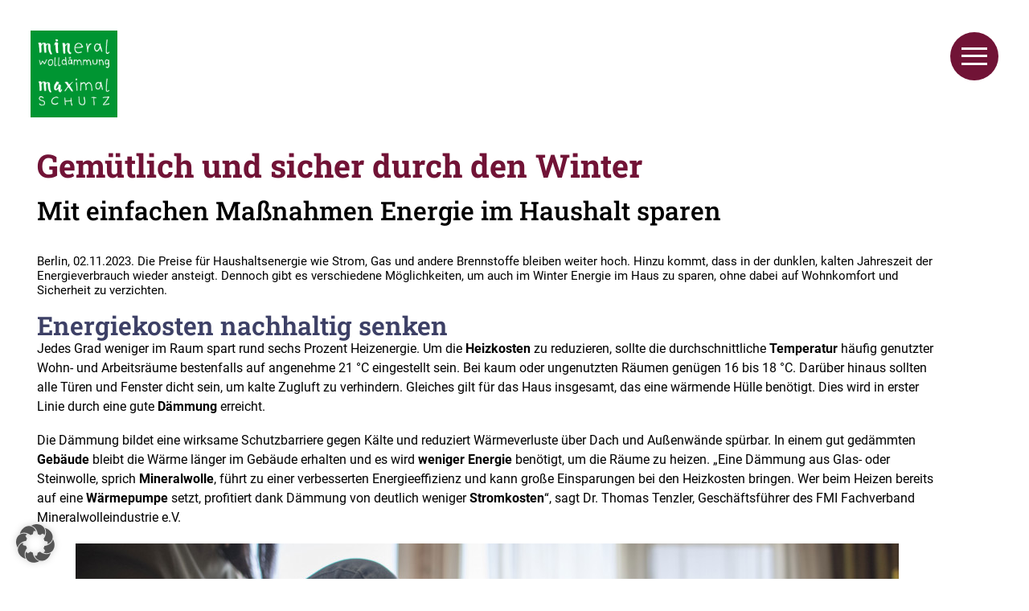

--- FILE ---
content_type: text/html; charset=UTF-8
request_url: https://www.der-daemmstoff.de/gemuetlich-und-sicher-durch-den-winter-energiekosten-sparen/
body_size: 26111
content:
<!DOCTYPE html >
<html lang="de" >

<head>
	<meta name="theme-color" content="#ffffff">
	<meta charset="utf-8">
	<meta http-equiv="Content-Type" content="text/html; charset=UTF-8" />
	<meta http-equiv="Content-Script-Type" content="text/javascript" />
	<meta name="language" content="de" />
	<meta name="content-language" content="de" />
	<meta name="publisher" content="Der Dämmstoff" />
	<meta name="revisit-after" content="1 days" />
	<meta name="viewport" content="width=device-width, initial-scale=1.0, user-scalable=no">
	<title>Gemütlich und sicher durch den Winter | Der Dämmstoff</title>
	<meta name='robots' content='index, follow, max-image-preview:large, max-snippet:-1, max-video-preview:-1' />

	<!-- This site is optimized with the Yoast SEO plugin v26.7 - https://yoast.com/wordpress/plugins/seo/ -->
	<meta name="description" content="Mit einfachen Maßnahmen Energie im Haushalt sparen | Energiekosten nachhaltig senken | Mehr Schutz durch nichtbrennbare Dämmung &gt; Infos hier!" />
	<link rel="canonical" href="https://www.der-daemmstoff.de/gemuetlich-und-sicher-durch-den-winter-energiekosten-sparen/" />
	<meta property="og:locale" content="de_DE" />
	<meta property="og:type" content="article" />
	<meta property="og:title" content="Gemütlich und sicher durch den Winter | Der Dämmstoff" />
	<meta property="og:description" content="Mit einfachen Maßnahmen Energie im Haushalt sparen | Energiekosten nachhaltig senken | Mehr Schutz durch nichtbrennbare Dämmung &gt; Infos hier!" />
	<meta property="og:url" content="https://www.der-daemmstoff.de/gemuetlich-und-sicher-durch-den-winter-energiekosten-sparen/" />
	<meta property="og:site_name" content="Der Dämmstoff" />
	<meta property="article:publisher" content="https://www.facebook.com/daemmstoff" />
	<meta property="article:modified_time" content="2023-11-02T06:46:18+00:00" />
	<meta property="og:image" content="https://www.der-daemmstoff.de/wp-content/uploads/2023/10/Frau-mit-Hausschuhen_Wohlfuehlen_Foto_freemixer–istockphoto.com_-scaled.jpg" />
	<meta property="og:image:width" content="2560" />
	<meta property="og:image:height" content="1707" />
	<meta property="og:image:type" content="image/jpeg" />
	<meta name="twitter:card" content="summary_large_image" />
	<meta name="twitter:image" content="https://www.der-daemmstoff.de/wp-content/uploads/2023/09/Bild1_Tiny-House_Foto_SchwoererHaus.png" />
	<meta name="twitter:site" content="@derdaemmstoff" />
	<meta name="twitter:label1" content="Geschätzte Lesezeit" />
	<meta name="twitter:data1" content="4 Minuten" />
	<script type="application/ld+json" class="yoast-schema-graph">{"@context":"https://schema.org","@graph":[{"@type":"Article","@id":"https://www.der-daemmstoff.de/gemuetlich-und-sicher-durch-den-winter-energiekosten-sparen/#article","isPartOf":{"@id":"https://www.der-daemmstoff.de/gemuetlich-und-sicher-durch-den-winter-energiekosten-sparen/"},"author":{"name":"julianegille","@id":"https://www.der-daemmstoff.de/#/schema/person/dc8a799267a4664dc214857c80ec0f76"},"headline":"Gemütlich und sicher durch den Winter: Mit einfachen Maßnahmen Energie im Haushalt sparen","datePublished":"2023-11-02T06:22:57+00:00","dateModified":"2023-11-02T06:46:18+00:00","mainEntityOfPage":{"@id":"https://www.der-daemmstoff.de/gemuetlich-und-sicher-durch-den-winter-energiekosten-sparen/"},"wordCount":542,"publisher":{"@id":"https://www.der-daemmstoff.de/#organization"},"image":{"@id":"https://www.der-daemmstoff.de/gemuetlich-und-sicher-durch-den-winter-energiekosten-sparen/#primaryimage"},"thumbnailUrl":"https://www.der-daemmstoff.de/wp-content/uploads/2023/10/Frau-mit-Hausschuhen_Wohlfuehlen_Foto_freemixer–istockphoto.com_-scaled.jpg","inLanguage":"de"},{"@type":"WebPage","@id":"https://www.der-daemmstoff.de/gemuetlich-und-sicher-durch-den-winter-energiekosten-sparen/","url":"https://www.der-daemmstoff.de/gemuetlich-und-sicher-durch-den-winter-energiekosten-sparen/","name":"Gemütlich und sicher durch den Winter | Der Dämmstoff","isPartOf":{"@id":"https://www.der-daemmstoff.de/#website"},"primaryImageOfPage":{"@id":"https://www.der-daemmstoff.de/gemuetlich-und-sicher-durch-den-winter-energiekosten-sparen/#primaryimage"},"image":{"@id":"https://www.der-daemmstoff.de/gemuetlich-und-sicher-durch-den-winter-energiekosten-sparen/#primaryimage"},"thumbnailUrl":"https://www.der-daemmstoff.de/wp-content/uploads/2023/10/Frau-mit-Hausschuhen_Wohlfuehlen_Foto_freemixer–istockphoto.com_-scaled.jpg","datePublished":"2023-11-02T06:22:57+00:00","dateModified":"2023-11-02T06:46:18+00:00","description":"Mit einfachen Maßnahmen Energie im Haushalt sparen | Energiekosten nachhaltig senken | Mehr Schutz durch nichtbrennbare Dämmung > Infos hier!","breadcrumb":{"@id":"https://www.der-daemmstoff.de/gemuetlich-und-sicher-durch-den-winter-energiekosten-sparen/#breadcrumb"},"inLanguage":"de","potentialAction":[{"@type":"ReadAction","target":["https://www.der-daemmstoff.de/gemuetlich-und-sicher-durch-den-winter-energiekosten-sparen/"]}]},{"@type":"ImageObject","inLanguage":"de","@id":"https://www.der-daemmstoff.de/gemuetlich-und-sicher-durch-den-winter-energiekosten-sparen/#primaryimage","url":"https://www.der-daemmstoff.de/wp-content/uploads/2023/10/Frau-mit-Hausschuhen_Wohlfuehlen_Foto_freemixer–istockphoto.com_-scaled.jpg","contentUrl":"https://www.der-daemmstoff.de/wp-content/uploads/2023/10/Frau-mit-Hausschuhen_Wohlfuehlen_Foto_freemixer–istockphoto.com_-scaled.jpg","width":2560,"height":1707,"caption":"Eine Frau schlüpft in ihre Hausschuhe | Wohlfühlen zu Hause | Der Dämmstoff | Foto von freemixer - istockphoto.com"},{"@type":"BreadcrumbList","@id":"https://www.der-daemmstoff.de/gemuetlich-und-sicher-durch-den-winter-energiekosten-sparen/#breadcrumb","itemListElement":[{"@type":"ListItem","position":1,"name":"Startseite","item":"https://www.der-daemmstoff.de/"},{"@type":"ListItem","position":2,"name":"Gemütlich und sicher durch den Winter: Mit einfachen Maßnahmen Energie im Haushalt sparen"}]},{"@type":"WebSite","@id":"https://www.der-daemmstoff.de/#website","url":"https://www.der-daemmstoff.de/","name":"Der Dämmstoff","description":"","publisher":{"@id":"https://www.der-daemmstoff.de/#organization"},"potentialAction":[{"@type":"SearchAction","target":{"@type":"EntryPoint","urlTemplate":"https://www.der-daemmstoff.de/?s={search_term_string}"},"query-input":{"@type":"PropertyValueSpecification","valueRequired":true,"valueName":"search_term_string"}}],"inLanguage":"de"},{"@type":"Organization","@id":"https://www.der-daemmstoff.de/#organization","name":"FMI FACHVERBAND MINERALLWOLLEINDUSTRIE E.V.","alternateName":"Der Dämmstoff","url":"https://www.der-daemmstoff.de/","logo":{"@type":"ImageObject","inLanguage":"de","@id":"https://www.der-daemmstoff.de/#/schema/logo/image/","url":"https://www.der-daemmstoff.de/wp-content/uploads/2018/04/Logo_MinMax_RGB.jpg","contentUrl":"https://www.der-daemmstoff.de/wp-content/uploads/2018/04/Logo_MinMax_RGB.jpg","width":254,"height":254,"caption":"FMI FACHVERBAND MINERALLWOLLEINDUSTRIE E.V."},"image":{"@id":"https://www.der-daemmstoff.de/#/schema/logo/image/"},"sameAs":["https://www.facebook.com/daemmstoff","https://x.com/derdaemmstoff","https://www.instagram.com/daemmstoff/"]},{"@type":"Person","@id":"https://www.der-daemmstoff.de/#/schema/person/dc8a799267a4664dc214857c80ec0f76","name":"julianegille"}]}</script>
	<!-- / Yoast SEO plugin. -->


<link rel='dns-prefetch' href='//www.der-daemmstoff.de' />
<link rel='dns-prefetch' href='//hcaptcha.com' />
<link rel="alternate" title="oEmbed (JSON)" type="application/json+oembed" href="https://www.der-daemmstoff.de/wp-json/oembed/1.0/embed?url=https%3A%2F%2Fwww.der-daemmstoff.de%2Fgemuetlich-und-sicher-durch-den-winter-energiekosten-sparen%2F" />
<link rel="alternate" title="oEmbed (XML)" type="text/xml+oembed" href="https://www.der-daemmstoff.de/wp-json/oembed/1.0/embed?url=https%3A%2F%2Fwww.der-daemmstoff.de%2Fgemuetlich-und-sicher-durch-den-winter-energiekosten-sparen%2F&#038;format=xml" />
<style id='wp-img-auto-sizes-contain-inline-css' type='text/css'>
img:is([sizes=auto i],[sizes^="auto," i]){contain-intrinsic-size:3000px 1500px}
/*# sourceURL=wp-img-auto-sizes-contain-inline-css */
</style>
<style id='wp-emoji-styles-inline-css' type='text/css'>

	img.wp-smiley, img.emoji {
		display: inline !important;
		border: none !important;
		box-shadow: none !important;
		height: 1em !important;
		width: 1em !important;
		margin: 0 0.07em !important;
		vertical-align: -0.1em !important;
		background: none !important;
		padding: 0 !important;
	}
/*# sourceURL=wp-emoji-styles-inline-css */
</style>
<link data-minify="1" rel='stylesheet' id='video_popup_main_style-css' href='https://www.der-daemmstoff.de/wp-content/cache/min/1/wp-content/plugins/video-popup/assets/css/videoPopup.css?ver=1768979701' type='text/css' media='all' />
<link data-minify="1" rel='stylesheet' id='contact-form-7-css' href='https://www.der-daemmstoff.de/wp-content/cache/min/1/wp-content/plugins/contact-form-7/includes/css/styles.css?ver=1768979701' type='text/css' media='all' />
<link data-minify="1" rel='stylesheet' id='wpcf7-redirect-script-frontend-css' href='https://www.der-daemmstoff.de/wp-content/cache/min/1/wp-content/plugins/wpcf7-redirect/build/assets/frontend-script.css?ver=1768979701' type='text/css' media='all' />
<link data-minify="1" rel='stylesheet' id='basic-style-css' href='https://www.der-daemmstoff.de/wp-content/cache/min/1/wp-content/themes/fmi/basic.css?ver=1768979701' type='text/css' media='all' />
<link data-minify="1" rel='stylesheet' id='main-style-css' href='https://www.der-daemmstoff.de/wp-content/cache/min/1/wp-content/themes/fmi/style.css?ver=1768979701' type='text/css' media='all' />
<link data-minify="1" rel='stylesheet' id='slick-style-css' href='https://www.der-daemmstoff.de/wp-content/cache/min/1/wp-content/themes/fmi/lib/slick/slick.css?ver=1768979701' type='text/css' media='all' />
<link rel='stylesheet' id='fancybox-css' href='https://www.der-daemmstoff.de/wp-content/plugins/easy-fancybox/fancybox/1.5.4/jquery.fancybox.min.css?ver=6.9' type='text/css' media='screen' />
<link data-minify="1" rel='stylesheet' id='borlabs-cookie-custom-css' href='https://www.der-daemmstoff.de/wp-content/cache/min/1/wp-content/cache/borlabs-cookie/1/borlabs-cookie-1-de.css?ver=1768979701' type='text/css' media='all' />
<link data-minify="1" rel='stylesheet' id='elementor-icons-css' href='https://www.der-daemmstoff.de/wp-content/cache/min/1/wp-content/plugins/elementor/assets/lib/eicons/css/elementor-icons.min.css?ver=1768979786' type='text/css' media='all' />
<link rel='stylesheet' id='elementor-frontend-css' href='https://www.der-daemmstoff.de/wp-content/plugins/elementor/assets/css/frontend.min.css?ver=3.34.0' type='text/css' media='all' />
<link rel='stylesheet' id='elementor-post-9-css' href='https://www.der-daemmstoff.de/wp-content/uploads/elementor/css/post-9.css?ver=1768979785' type='text/css' media='all' />
<link rel='stylesheet' id='widget-heading-css' href='https://www.der-daemmstoff.de/wp-content/plugins/elementor/assets/css/widget-heading.min.css?ver=3.34.0' type='text/css' media='all' />
<link rel='stylesheet' id='widget-image-css' href='https://www.der-daemmstoff.de/wp-content/plugins/elementor/assets/css/widget-image.min.css?ver=3.34.0' type='text/css' media='all' />
<link rel='stylesheet' id='elementor-post-10947-css' href='https://www.der-daemmstoff.de/wp-content/uploads/elementor/css/post-10947.css?ver=1768983934' type='text/css' media='all' />
<style id='rocket-lazyload-inline-css' type='text/css'>
.rll-youtube-player{position:relative;padding-bottom:56.23%;height:0;overflow:hidden;max-width:100%;}.rll-youtube-player:focus-within{outline: 2px solid currentColor;outline-offset: 5px;}.rll-youtube-player iframe{position:absolute;top:0;left:0;width:100%;height:100%;z-index:100;background:0 0}.rll-youtube-player img{bottom:0;display:block;left:0;margin:auto;max-width:100%;width:100%;position:absolute;right:0;top:0;border:none;height:auto;-webkit-transition:.4s all;-moz-transition:.4s all;transition:.4s all}.rll-youtube-player img:hover{-webkit-filter:brightness(75%)}.rll-youtube-player .play{height:100%;width:100%;left:0;top:0;position:absolute;background:url(https://www.der-daemmstoff.de/wp-content/plugins/wp-rocket/assets/img/youtube.png) no-repeat center;background-color: transparent !important;cursor:pointer;border:none;}
/*# sourceURL=rocket-lazyload-inline-css */
</style>




<script data-no-optimize="1" data-no-minify="1" data-cfasync="false" type="text/javascript" src="https://www.der-daemmstoff.de/wp-content/cache/borlabs-cookie/1/borlabs-cookie-config-de.json.js?ver=3.3.23-81" id="borlabs-cookie-config-js"></script>
<script data-no-optimize="1" data-no-minify="1" data-cfasync="false" type="text/javascript" src="https://www.der-daemmstoff.de/wp-content/plugins/borlabs-cookie/assets/javascript/borlabs-cookie-prioritize.min.js?ver=3.3.23" id="borlabs-cookie-prioritize-js"></script>
<link rel="https://api.w.org/" href="https://www.der-daemmstoff.de/wp-json/" /><link rel="alternate" title="JSON" type="application/json" href="https://www.der-daemmstoff.de/wp-json/wp/v2/newsarchiv/10947" /><link rel="EditURI" type="application/rsd+xml" title="RSD" href="https://www.der-daemmstoff.de/xmlrpc.php?rsd" />
<meta name="generator" content="WordPress 6.9" />
<link rel='shortlink' href='https://www.der-daemmstoff.de/?p=10947' />
<style>
.h-captcha{position:relative;display:block;margin-bottom:2rem;padding:0;clear:both}.h-captcha[data-size="normal"]{width:302px;height:76px}.h-captcha[data-size="compact"]{width:158px;height:138px}.h-captcha[data-size="invisible"]{display:none}.h-captcha iframe{z-index:1}.h-captcha::before{content:"";display:block;position:absolute;top:0;left:0;background:url(https://www.der-daemmstoff.de/wp-content/plugins/hcaptcha-for-forms-and-more/assets/images/hcaptcha-div-logo.svg) no-repeat;border:1px solid #fff0;border-radius:4px;box-sizing:border-box}.h-captcha::after{content:"The hCaptcha loading is delayed until user interaction.";font-family:-apple-system,system-ui,BlinkMacSystemFont,"Segoe UI",Roboto,Oxygen,Ubuntu,"Helvetica Neue",Arial,sans-serif;font-size:10px;font-weight:500;position:absolute;top:0;bottom:0;left:0;right:0;box-sizing:border-box;color:#bf1722;opacity:0}.h-captcha:not(:has(iframe))::after{animation:hcap-msg-fade-in .3s ease forwards;animation-delay:2s}.h-captcha:has(iframe)::after{animation:none;opacity:0}@keyframes hcap-msg-fade-in{to{opacity:1}}.h-captcha[data-size="normal"]::before{width:302px;height:76px;background-position:93.8% 28%}.h-captcha[data-size="normal"]::after{width:302px;height:76px;display:flex;flex-wrap:wrap;align-content:center;line-height:normal;padding:0 75px 0 10px}.h-captcha[data-size="compact"]::before{width:158px;height:138px;background-position:49.9% 78.8%}.h-captcha[data-size="compact"]::after{width:158px;height:138px;text-align:center;line-height:normal;padding:24px 10px 10px 10px}.h-captcha[data-theme="light"]::before,body.is-light-theme .h-captcha[data-theme="auto"]::before,.h-captcha[data-theme="auto"]::before{background-color:#fafafa;border:1px solid #e0e0e0}.h-captcha[data-theme="dark"]::before,body.is-dark-theme .h-captcha[data-theme="auto"]::before,html.wp-dark-mode-active .h-captcha[data-theme="auto"]::before,html.drdt-dark-mode .h-captcha[data-theme="auto"]::before{background-image:url(https://www.der-daemmstoff.de/wp-content/plugins/hcaptcha-for-forms-and-more/assets/images/hcaptcha-div-logo-white.svg);background-repeat:no-repeat;background-color:#333;border:1px solid #f5f5f5}@media (prefers-color-scheme:dark){.h-captcha[data-theme="auto"]::before{background-image:url(https://www.der-daemmstoff.de/wp-content/plugins/hcaptcha-for-forms-and-more/assets/images/hcaptcha-div-logo-white.svg);background-repeat:no-repeat;background-color:#333;border:1px solid #f5f5f5}}.h-captcha[data-theme="custom"]::before{background-color:initial}.h-captcha[data-size="invisible"]::before,.h-captcha[data-size="invisible"]::after{display:none}.h-captcha iframe{position:relative}div[style*="z-index: 2147483647"] div[style*="border-width: 11px"][style*="position: absolute"][style*="pointer-events: none"]{border-style:none}
</style>
<style>
.elementor-widget-login .h-captcha{margin-bottom:0}
</style>
<meta name="generator" content="Elementor 3.34.0; features: additional_custom_breakpoints; settings: css_print_method-external, google_font-disabled, font_display-swap">
<script data-borlabs-cookie-script-blocker-ignore>
	window.dataLayer = window.dataLayer || [];
	if (typeof gtag !== 'function') { function gtag(){dataLayer.push(arguments);} }
	if ('1' === '1') {
		gtag('consent', 'default', {
			'ad_storage': 'denied',
			'ad_user_data': 'denied',
			'ad_personalization': 'denied',
			'analytics_storage': 'denied',
			'functionality_storage': 'denied',
			'personalization_storage': 'denied',
			'security_storage': 'denied',
			'wait_for_update': 500,
		});
		gtag('set', 'ads_data_redaction', true);
	}
	
	if('0' === '1') {
		var url = new URL(window.location.href);
				
		if ((url.searchParams.has('gtm_debug') && url.searchParams.get('gtm_debug') !== '') || document.cookie.indexOf('__TAG_ASSISTANT=') !== -1 || document.documentElement.hasAttribute('data-tag-assistant-present')) {
			(function(w,d,s,l,i){w[l]=w[l]||[];w[l].push({"gtm.start":
new Date().getTime(),event:"gtm.js"});var f=d.getElementsByTagName(s)[0],
j=d.createElement(s),dl=l!="dataLayer"?"&l="+l:"";j.async=true;j.src=
"https://www.googletagmanager.com/gtm.js?id="+i+dl;f.parentNode.insertBefore(j,f);
})(window,document,"script","dataLayer","GTM-5QZ5BWR");
		} else {
			(function(w,d,s,l,i){w[l]=w[l]||[];w[l].push({"gtm.start":
new Date().getTime(),event:"gtm.js"});var f=d.getElementsByTagName(s)[0],
j=d.createElement(s),dl=l!="dataLayer"?"&l="+l:"";j.async=true;j.src=
"https://www.der-daemmstoff.de/wp-content/uploads/borlabs-cookie/"+i+'.js';f.parentNode.insertBefore(j,f);
})(window,document,"script","dataLayer","GTM-5QZ5BWR");
		}
  	}
  	
	(function () {
		var serviceGroupActive = function (serviceGroup) {
			if (typeof(BorlabsCookie.ServiceGroups.serviceGroups[serviceGroup]) === 'undefined') {
				return false;
			}

			if (typeof(BorlabsCookie.Cookie.getPluginCookie().consents[serviceGroup]) === 'undefined') {
				return false;
			}
			var consents = BorlabsCookie.Cookie.getPluginCookie().consents[serviceGroup];
			for (var service of BorlabsCookie.ServiceGroups.serviceGroups[serviceGroup].serviceIds) {
				if (!consents.includes(service)) {
					return false;
				}
			}
			return true;
		}
		var borlabsCookieConsentChangeHandler = function () {
			window.dataLayer = window.dataLayer || [];
			if (typeof gtag !== 'function') { function gtag(){dataLayer.push(arguments);} }
			
			if ('1' === '1') {
				gtag('consent', 'update', {
					'ad_storage': serviceGroupActive('marketing') === true ? 'granted' : 'denied',
					'ad_user_data': serviceGroupActive('marketing') === true ? 'granted' : 'denied',
					'ad_personalization': serviceGroupActive('marketing') === true ? 'granted' : 'denied',
					'analytics_storage': serviceGroupActive('statistics') === true ? 'granted' : 'denied',
					'functionality_storage': serviceGroupActive('statistics') === true ? 'granted' : 'denied',
					'personalization_storage': serviceGroupActive('marketing') === true ? 'granted' : 'denied',
					'security_storage': serviceGroupActive('statistics') === true ? 'granted' : 'denied',
				});
			}
			
			var consents = BorlabsCookie.Cookie.getPluginCookie().consents;
			for (var serviceGroup in consents) {
				for (var service of consents[serviceGroup]) {
					if (!window.BorlabsCookieGtmPackageSentEvents.includes(service) && service !== 'borlabs-cookie') {
						window.dataLayer.push({
							event: 'borlabs-cookie-opt-in-'+service,
						});
						window.BorlabsCookieGtmPackageSentEvents.push(service);
					}
				}
			}
		};
		window.BorlabsCookieGtmPackageSentEvents = [];
		document.addEventListener('borlabs-cookie-consent-saved', borlabsCookieConsentChangeHandler);
		document.addEventListener('borlabs-cookie-handle-unblock', borlabsCookieConsentChangeHandler);
	})();
</script>			<style>
				.e-con.e-parent:nth-of-type(n+4):not(.e-lazyloaded):not(.e-no-lazyload),
				.e-con.e-parent:nth-of-type(n+4):not(.e-lazyloaded):not(.e-no-lazyload) * {
					background-image: none !important;
				}
				@media screen and (max-height: 1024px) {
					.e-con.e-parent:nth-of-type(n+3):not(.e-lazyloaded):not(.e-no-lazyload),
					.e-con.e-parent:nth-of-type(n+3):not(.e-lazyloaded):not(.e-no-lazyload) * {
						background-image: none !important;
					}
				}
				@media screen and (max-height: 640px) {
					.e-con.e-parent:nth-of-type(n+2):not(.e-lazyloaded):not(.e-no-lazyload),
					.e-con.e-parent:nth-of-type(n+2):not(.e-lazyloaded):not(.e-no-lazyload) * {
						background-image: none !important;
					}
				}
			</style>
			<style>
span[data-name="hcap-cf7"] .h-captcha{margin-bottom:0}span[data-name="hcap-cf7"]~input[type="submit"],span[data-name="hcap-cf7"]~button[type="submit"]{margin-top:2rem}
</style>
		<style type="text/css" id="wp-custom-css">
			.elementor a:visited{
	color: #000;
}

.elementor a{
	text-decoration: underline!important; 
color: #000;
}

@media only screen and (max-width: 768px){
.elementor-10693 .elementor-element.elementor-element-2d39847 .elementor-main-swiper{
	width: 100%!important;
	height: 500px!important;
}
}

.wpcf7-submit{
	margin-top: 20px!important;
}

[id] {
  scroll-margin-top: 150px;
}
		</style>
		<noscript><style id="rocket-lazyload-nojs-css">.rll-youtube-player, [data-lazy-src]{display:none !important;}</style></noscript>
	<link rel="alternate" type="application/rss+xml" title="RSS 2.0" href="https://www.der-daemmstoff.de/feed/" />
	<link rel="pingback" href="https://www.der-daemmstoff.de/xmlrpc.php" />
	<link rel="icon" href="/favicon.ico">
<meta name="generator" content="WP Rocket 3.20.3" data-wpr-features="wpr_minify_concatenate_js wpr_lazyload_images wpr_lazyload_iframes wpr_image_dimensions wpr_minify_css wpr_desktop" /></head>

<body >

<div data-rocket-location-hash="401c30247503d6462a36023b35eac89b" class="header ">
  <div data-rocket-location-hash="bf1c17ff154710f2f9c9760f1581b0c5" class="headerbg "></div>
  <div data-rocket-location-hash="0322d710534c4d5fb4dc587b04b9c0b1" class="wrapper">
    <div data-rocket-location-hash="937b89441f6744cae3ce95d8b397bdcf" class="logobox">
      <a href="https://www.der-daemmstoff.de" ><img width="150" height="146" class="desktoplogo" src="data:image/svg+xml,%3Csvg%20xmlns='http://www.w3.org/2000/svg'%20viewBox='0%200%20150%20146'%3E%3C/svg%3E" alt="Logo Dämmstoff" data-lazy-src="https://www.der-daemmstoff.de/wp-content/themes/fmi/images/logo_daemmstoff.png"><noscript><img width="150" height="146" class="desktoplogo" src="https://www.der-daemmstoff.de/wp-content/themes/fmi/images/logo_daemmstoff.png" alt="Logo Dämmstoff"></noscript><img width="24" height="24" class="mobilelogo" src="data:image/svg+xml,%3Csvg%20xmlns='http://www.w3.org/2000/svg'%20viewBox='0%200%2024%2024'%3E%3C/svg%3E" alt="Mobile Logo" data-lazy-src="https://www.der-daemmstoff.de/wp-content/themes/fmi/images/logo_daemmstoff_mobil.png"><noscript><img width="24" height="24" class="mobilelogo" src="https://www.der-daemmstoff.de/wp-content/themes/fmi/images/logo_daemmstoff_mobil.png" alt="Mobile Logo"></noscript></a>
    </div>
    <nav class="mainmenu menucontainer">
     <ul id="menu-hauptmenu" class=""><li id="menu-item-159" class="menu-item menu-item-type-post_type menu-item-object-page menu-item-has-children menu-item-159"><a href="https://www.der-daemmstoff.de/darum-daemmen/" title="Darum Dämmen">Darum Dämmen</a>
<ul class="sub-menu">
	<li id="menu-item-9636" class="menu-item menu-item-type-custom menu-item-object-custom menu-item-has-children menu-item-9636"><a href="https://www.der-daemmstoff.de/darum-daemmen/#Lohnt-sich-Daemmen" title="Lohnt sich Dämmen?">Lohnt sich Dämmen?</a>
	<ul class="sub-menu">
		<li id="menu-item-211" class="menu-item menu-item-type-post_type menu-item-object-page menu-item-211"><a href="https://www.der-daemmstoff.de/darum-daemmen/lohnt-sich-daemmen/vorteile/" title="Vorteile">Vorteile</a></li>
		<li id="menu-item-163" class="menu-item menu-item-type-post_type menu-item-object-page menu-item-163"><a href="https://www.der-daemmstoff.de/darum-daemmen/lohnt-sich-daemmen/foerdermittel/" title="Fördermittel">Fördermittel</a></li>
	</ul>
</li>
	<li id="menu-item-161" class="menu-item menu-item-type-post_type menu-item-object-page menu-item-161"><a href="https://www.der-daemmstoff.de/darum-daemmen/gesetzliche-anforderungen/" title="Gesetzliche Anforderungen">Gesetzliche Anforderungen</a></li>
	<li id="menu-item-160" class="menu-item menu-item-type-post_type menu-item-object-page menu-item-160"><a href="https://www.der-daemmstoff.de/darum-daemmen/fakten-mineralwolle/" title="Fakten zu Mineralwolle">Fakten zu Mineralwolle</a></li>
</ul>
</li>
<li id="menu-item-164" class="menu-item menu-item-type-post_type menu-item-object-page menu-item-has-children menu-item-164"><a href="https://www.der-daemmstoff.de/darum-mineralwolle/" title="Darum Mineralwolle">Darum Mineralwolle</a>
<ul class="sub-menu">
	<li id="menu-item-173" class="menu-item menu-item-type-post_type menu-item-object-page menu-item-has-children menu-item-173"><a href="https://www.der-daemmstoff.de/darum-mineralwolle/daemmstoff-mineralwolle-vorteile/" title="Maximale Vorteile">Maximale Vorteile</a>
	<ul class="sub-menu">
		<li id="menu-item-174" class="menu-item menu-item-type-post_type menu-item-object-page menu-item-174"><a href="https://www.der-daemmstoff.de/darum-mineralwolle/daemmstoff-mineralwolle-vorteile/glaswolle/" title="Glaswolle">Glaswolle</a></li>
		<li id="menu-item-210" class="menu-item menu-item-type-post_type menu-item-object-page menu-item-210"><a href="https://www.der-daemmstoff.de/darum-mineralwolle/daemmstoff-mineralwolle-vorteile/steinwolle/" title="Steinwolle">Steinwolle</a></li>
	</ul>
</li>
	<li id="menu-item-9637" class="menu-item menu-item-type-custom menu-item-object-custom menu-item-has-children menu-item-9637"><a href="https://www.der-daemmstoff.de/darum-mineralwolle/#Minerale-Kosten-maximale-Wirtschaftlichkeit" title="Niedrige Heizkosten">Niedrige Heizkosten</a>
	<ul class="sub-menu">
		<li id="menu-item-212" class="menu-item menu-item-type-post_type menu-item-object-page menu-item-212"><a href="https://www.der-daemmstoff.de/darum-mineralwolle/niedrige-heizkosten/waermedaemmung/" title="Wärmedämmung">Wärmedämmung</a></li>
		<li id="menu-item-213" class="menu-item menu-item-type-post_type menu-item-object-page menu-item-213"><a href="https://www.der-daemmstoff.de/darum-mineralwolle/niedrige-heizkosten/wirtschaftlichkeit/" title="Wirtschaftlichkeit">Wirtschaftlichkeit</a></li>
	</ul>
</li>
	<li id="menu-item-9638" class="menu-item menu-item-type-custom menu-item-object-custom menu-item-has-children menu-item-9638"><a href="https://www.der-daemmstoff.de/darum-mineralwolle/#Mineraler-Einsatz-maximale-Lebensdauer" title="Langlebigkeit">Langlebigkeit</a>
	<ul class="sub-menu">
		<li id="menu-item-171" class="menu-item menu-item-type-post_type menu-item-object-page menu-item-171"><a href="https://www.der-daemmstoff.de/darum-mineralwolle/langlebigkeit/nachhaltigkeit-durch-daemmung/" title="Nachhaltigkeit">Nachhaltigkeit</a></li>
		<li id="menu-item-170" class="menu-item menu-item-type-post_type menu-item-object-page menu-item-170"><a href="https://www.der-daemmstoff.de/darum-mineralwolle/langlebigkeit/mineralwolle-ein-daemmstoff-fuer-alle-faelle/" title="Anwendungsgebiete">Anwendungsgebiete</a></li>
	</ul>
</li>
	<li id="menu-item-9639" class="menu-item menu-item-type-custom menu-item-object-custom menu-item-has-children menu-item-9639"><a href="https://www.der-daemmstoff.de/darum-mineralwolle/#Minerales-Budget-maximales-Wohlfuehlen" title="Ideale Raumtemperatur">Ideale Raumtemperatur</a>
	<ul class="sub-menu">
		<li id="menu-item-168" class="menu-item menu-item-type-post_type menu-item-object-page menu-item-168"><a href="https://www.der-daemmstoff.de/darum-mineralwolle/ideale-raumtemperatur/sommerlicher-hitzeschutz-durch-daemmung/" title="Sommer">Sommer</a></li>
		<li id="menu-item-167" class="menu-item menu-item-type-post_type menu-item-object-page menu-item-167"><a href="https://www.der-daemmstoff.de/darum-mineralwolle/ideale-raumtemperatur/mineralwolle-bringt-behaglichkeit-ins-haus/" title="Behaglichkeit">Behaglichkeit</a></li>
	</ul>
</li>
	<li id="menu-item-172" class="menu-item menu-item-type-post_type menu-item-object-page menu-item-172"><a href="https://www.der-daemmstoff.de/darum-mineralwolle/daemmung-schallschutz/" title="Lärmschutz">Lärmschutz</a></li>
	<li id="menu-item-165" class="menu-item menu-item-type-post_type menu-item-object-page menu-item-165"><a href="https://www.der-daemmstoff.de/darum-mineralwolle/daemmung-brandschutz/" title="Brandschutz">Brandschutz</a></li>
</ul>
</li>
<li id="menu-item-184" class="menu-item menu-item-type-post_type menu-item-object-page menu-item-has-children menu-item-184"><a href="https://www.der-daemmstoff.de/praxiswissen/" title="Praxiswissen">Praxiswissen</a>
<ul class="sub-menu">
	<li id="menu-item-192" class="menu-item menu-item-type-post_type menu-item-object-page menu-item-has-children menu-item-192"><a href="https://www.der-daemmstoff.de/praxiswissen/haustypen/" title="Haustypen">Haustypen</a>
	<ul class="sub-menu">
		<li id="menu-item-195" class="menu-item menu-item-type-post_type menu-item-object-page menu-item-195"><a href="https://www.der-daemmstoff.de/praxiswissen/haustypen/neubau/" title="Neubau">Neubau</a></li>
		<li id="menu-item-193" class="menu-item menu-item-type-post_type menu-item-object-page menu-item-193"><a href="https://www.der-daemmstoff.de/praxiswissen/haustypen/bestandsimmobilien/" title="Bestandsimmobilien">Bestandsimmobilien</a></li>
		<li id="menu-item-194" class="menu-item menu-item-type-post_type menu-item-object-page menu-item-194"><a href="https://www.der-daemmstoff.de/praxiswissen/haustypen/eigentumswohnung/" title="Eigentumswohnung">Eigentumswohnung</a></li>
	</ul>
</li>
	<li id="menu-item-185" class="menu-item menu-item-type-post_type menu-item-object-page menu-item-has-children menu-item-185"><a href="https://www.der-daemmstoff.de/praxiswissen/anwendung/" title="Anwendung">Anwendung</a>
	<ul class="sub-menu">
		<li id="menu-item-187" class="menu-item menu-item-type-post_type menu-item-object-page menu-item-187"><a href="https://www.der-daemmstoff.de/praxiswissen/anwendung/dachdaemmung/" title="Dachdämmung">Dachdämmung</a></li>
		<li id="menu-item-186" class="menu-item menu-item-type-post_type menu-item-object-page menu-item-186"><a href="https://www.der-daemmstoff.de/praxiswissen/anwendung/daemmung-aussenwand/" title="Außenwand">Außenwand</a></li>
		<li id="menu-item-188" class="menu-item menu-item-type-post_type menu-item-object-page menu-item-188"><a href="https://www.der-daemmstoff.de/praxiswissen/anwendung/fussbodendaemmung/" title="Fußboden">Fußboden</a></li>
		<li id="menu-item-189" class="menu-item menu-item-type-post_type menu-item-object-page menu-item-189"><a href="https://www.der-daemmstoff.de/praxiswissen/anwendung/kellerdecke-daemmen/" title="Kellerdecke">Kellerdecke</a></li>
		<li id="menu-item-190" class="menu-item menu-item-type-post_type menu-item-object-page menu-item-190"><a href="https://www.der-daemmstoff.de/praxiswissen/anwendung/oberste-geschossdecke/" title="Oberste Geschossdecke">Oberste Geschossdecke</a></li>
		<li id="menu-item-191" class="menu-item menu-item-type-post_type menu-item-object-page menu-item-191"><a href="https://www.der-daemmstoff.de/praxiswissen/anwendung/daemmung-rohrleitung/" title="Rohrleitung">Rohrleitung</a></li>
		<li id="menu-item-214" class="menu-item menu-item-type-post_type menu-item-object-page menu-item-214"><a href="https://www.der-daemmstoff.de/praxiswissen/anwendung/trennwaende-daemmen/" title="Zwischen-/Trennwand">Zwischen-/Trennwand</a></li>
		<li id="menu-item-215" class="menu-item menu-item-type-post_type menu-item-object-page menu-item-215"><a href="https://www.der-daemmstoff.de/praxiswissen/anwendung/zwischendecke-daemmen/" title="Zwischendecke">Zwischendecke</a></li>
	</ul>
</li>
	<li id="menu-item-196" class="menu-item menu-item-type-post_type menu-item-object-page menu-item-has-children menu-item-196"><a href="https://www.der-daemmstoff.de/praxiswissen/herstellung-der-mineralwolle/" title="Herstellung">Herstellung</a>
	<ul class="sub-menu">
		<li id="menu-item-197" class="menu-item menu-item-type-post_type menu-item-object-page menu-item-197"><a href="https://www.der-daemmstoff.de/praxiswissen/herstellung-der-mineralwolle/herstellung-von-glaswolle/" title="Herstellung von Glaswolle">Herstellung von Glaswolle</a></li>
		<li id="menu-item-198" class="menu-item menu-item-type-post_type menu-item-object-page menu-item-198"><a href="https://www.der-daemmstoff.de/praxiswissen/herstellung-der-mineralwolle/herstellung-von-steinwolle/" title="Herstellung von Steinwolle">Herstellung von Steinwolle</a></li>
	</ul>
</li>
</ul>
</li>
<li id="menu-item-177" class="menu-item menu-item-type-post_type menu-item-object-page menu-item-has-children menu-item-177"><a href="https://www.der-daemmstoff.de/nachhaltigkeit/" title="Nachhaltigkeit">Nachhaltigkeit</a>
<ul class="sub-menu">
	<li id="menu-item-182" class="menu-item menu-item-type-post_type menu-item-object-page menu-item-has-children menu-item-182"><a href="https://www.der-daemmstoff.de/nachhaltigkeit/klimaschutz/" title="Klimaschutz">Klimaschutz</a>
	<ul class="sub-menu">
		<li id="menu-item-9006" class="menu-item menu-item-type-post_type menu-item-object-page menu-item-9006"><a href="https://www.der-daemmstoff.de/nachhaltigkeit/klimaschutz/natuerliche-rohstoffe/" title="Natürliche Rohstoffe">Natürliche Rohstoffe</a></li>
		<li id="menu-item-9007" class="menu-item menu-item-type-post_type menu-item-object-page menu-item-9007"><a href="https://www.der-daemmstoff.de/nachhaltigkeit/klimaschutz/umweltschonende-herstellung/" title="Umweltschonende Herstellung">Umweltschonende Herstellung</a></li>
	</ul>
</li>
	<li id="menu-item-183" class="menu-item menu-item-type-post_type menu-item-object-page menu-item-has-children menu-item-183"><a href="https://www.der-daemmstoff.de/nachhaltigkeit/nachhaltiges-bauen/" title="Nachhaltiges Bauen">Nachhaltiges Bauen</a>
	<ul class="sub-menu">
		<li id="menu-item-9020" class="menu-item menu-item-type-post_type menu-item-object-page menu-item-9020"><a href="https://www.der-daemmstoff.de/nachhaltigkeit/nachhaltiges-bauen/reduzierung-co2-ausstoss/" title="Reduzierung CO2-Ausstoß">Reduzierung CO2-Ausstoß</a></li>
		<li id="menu-item-9019" class="menu-item menu-item-type-post_type menu-item-object-page menu-item-9019"><a href="https://www.der-daemmstoff.de/nachhaltigkeit/nachhaltiges-bauen/lange-lebensdauer/" title="Lange Lebensdauer">Lange Lebensdauer</a></li>
		<li id="menu-item-9021" class="menu-item menu-item-type-post_type menu-item-object-page menu-item-9021"><a href="https://www.der-daemmstoff.de/nachhaltigkeit/nachhaltiges-bauen/umwelt-produktdeklaration-epd-daemmstoffe-aus-mineralwolle/" title="Umwelt-Produktdeklaration (EPD)">Umwelt-Produktdeklaration (EPD)</a></li>
	</ul>
</li>
	<li id="menu-item-179" class="menu-item menu-item-type-post_type menu-item-object-page menu-item-has-children menu-item-179"><a href="https://www.der-daemmstoff.de/nachhaltigkeit/gesundes-wohnen/" title="Gesundes Wohnen">Gesundes Wohnen</a>
	<ul class="sub-menu">
		<li id="menu-item-180" class="menu-item menu-item-type-post_type menu-item-object-page menu-item-180"><a href="https://www.der-daemmstoff.de/nachhaltigkeit/gesundes-wohnen/gepruefte-sicherheit/" title="Geprüfte Sicherheit">Geprüfte Sicherheit</a></li>
		<li id="menu-item-181" class="menu-item menu-item-type-post_type menu-item-object-page menu-item-181"><a href="https://www.der-daemmstoff.de/nachhaltigkeit/gesundes-wohnen/maximales-wohlbefinden/" title="Maximales Wohlbefinden">Maximales Wohlbefinden</a></li>
	</ul>
</li>
	<li id="menu-item-178" class="menu-item menu-item-type-post_type menu-item-object-page menu-item-178"><a href="https://www.der-daemmstoff.de/nachhaltigkeit/faq-nachhaltigkeit-mineralwolle/" title="FAQ">FAQ</a></li>
</ul>
</li>
<li id="menu-item-199" class="menu-item menu-item-type-post_type menu-item-object-page menu-item-has-children menu-item-199"><a href="https://www.der-daemmstoff.de/service/" title="Service">Service</a>
<ul class="sub-menu">
	<li id="menu-item-200" class="menu-item menu-item-type-post_type menu-item-object-page menu-item-200"><a href="https://www.der-daemmstoff.de/service/fragen-sie-unsere-daemmexperten/" title="Dämmexperten">Dämmexperten</a></li>
	<li id="menu-item-201" class="menu-item menu-item-type-post_type menu-item-object-page menu-item-201"><a href="https://www.der-daemmstoff.de/service/energieberater/" title="Energieberater">Energieberater</a></li>
	<li id="menu-item-9393" class="menu-item menu-item-type-post_type menu-item-object-page menu-item-9393"><a href="https://www.der-daemmstoff.de/darum-daemmen/lohnt-sich-daemmen/foerdermittel/" title="Finanzierung und Förderung">Finanzierung und Förderung</a></li>
	<li id="menu-item-208" class="menu-item menu-item-type-post_type menu-item-object-page menu-item-208"><a href="https://www.der-daemmstoff.de/service/publikationen/" title="Publikationen">Publikationen</a></li>
	<li id="menu-item-205" class="menu-item menu-item-type-post_type menu-item-object-page menu-item-has-children menu-item-205"><a href="https://www.der-daemmstoff.de/service/presse/" title="Presse">Presse</a>
	<ul class="sub-menu">
		<li id="menu-item-207" class="menu-item menu-item-type-post_type menu-item-object-page menu-item-207"><a href="https://www.der-daemmstoff.de/service/presse/newsarchiv/" title="Newsarchiv">Newsarchiv</a></li>
		<li id="menu-item-206" class="menu-item menu-item-type-post_type menu-item-object-page menu-item-206"><a href="https://www.der-daemmstoff.de/service/presse/bilderservice/" title="Bilderservice">Bilderservice</a></li>
	</ul>
</li>
	<li id="menu-item-14452" class="menu-item menu-item-type-post_type menu-item-object-page menu-item-14452"><a href="https://www.der-daemmstoff.de/service/glossar/" title="Glossar">Glossar</a></li>
	<li id="menu-item-224" class="menu-item menu-item-type-post_type menu-item-object-page menu-item-224"><a href="https://www.der-daemmstoff.de/kontakt/" title="Kontakt">Kontakt</a></li>
</ul>
</li>
<li id="menu-item-14132" class="menu-item menu-item-type-post_type menu-item-object-page menu-item-has-children menu-item-14132"><a href="https://www.der-daemmstoff.de/fmi-fachverband-mineralwolleindustrie-e-v/" title="Verband">Verband</a>
<ul class="sub-menu">
	<li id="menu-item-14131" class="menu-item menu-item-type-post_type menu-item-object-page menu-item-14131"><a href="https://www.der-daemmstoff.de/themen/" title="Themen">Themen</a></li>
	<li id="menu-item-204" class="menu-item menu-item-type-post_type menu-item-object-page menu-item-204"><a href="https://www.der-daemmstoff.de/service/mitgliedsunternehmen/" title="Mitgliedsunternehmen">Mitgliedsunternehmen</a></li>
	<li id="menu-item-14130" class="menu-item menu-item-type-post_type menu-item-object-page menu-item-14130"><a href="https://www.der-daemmstoff.de/kooperationen/" title="Kooperationen">Kooperationen</a></li>
	<li id="menu-item-14133" class="menu-item menu-item-type-post_type menu-item-object-page menu-item-14133"><a href="https://www.der-daemmstoff.de/kontakt/" title="Kontakt">Kontakt</a></li>
</ul>
</li>
</ul>    </nav>
    <div data-rocket-location-hash="c860636132c53732772e6b789fda9bc7" class="extra-nav">
      <div class="search-form-container">
        <span class="search-icon">
          <svg xmlns="http://www.w3.org/2000/svg" width="15.424" height="15.424" viewBox="0 0 15.424 15.424">
  <path id="Icon_metro-search" data-name="Icon metro-search" d="M17.517,15.054l-3.654-3.107a1.63,1.63,0,0,0-1.108-.481,5.785,5.785,0,1,0-.647.647,1.63,1.63,0,0,0,.481,1.108L15.7,16.874a1.3,1.3,0,1,0,1.821-1.821ZM8.355,11.568a3.856,3.856,0,1,1,3.856-3.856A3.856,3.856,0,0,1,8.355,11.568Z" transform="translate(-2.571 -1.928)" fill="#fff"/>
</svg>
        </span>
        <form role="search" method="get" class="search-form" action="https://www.der-daemmstoff.de/">
          <input type="search" class="search-field" placeholder="Suchbegriff eingeben..." value="" name="s" />
          <button type="submit" class="search-submit">
            <img width="32" height="32" src="data:image/svg+xml,%3Csvg%20xmlns='http://www.w3.org/2000/svg'%20viewBox='0%200%2032%2032'%3E%3C/svg%3E" alt="Arrow Icon" data-lazy-src="https://www.der-daemmstoff.de/wp-content/themes/fmi/images/icon_arrow1.png"><noscript><img width="32" height="32" src="https://www.der-daemmstoff.de/wp-content/themes/fmi/images/icon_arrow1.png" alt="Arrow Icon"></noscript>
          </button>
        </form>
      </div>
      <a href="https://www.der-daemmstoff.de/maximal-mineral/" class="blogbtn">
        <img width="155" height="155" src="data:image/svg+xml,%3Csvg%20xmlns='http://www.w3.org/2000/svg'%20viewBox='0%200%20155%20155'%3E%3C/svg%3E" alt="Blog Button" data-lazy-src="https://www.der-daemmstoff.de/wp-content/themes/fmi/images/btn_blog.png"><noscript><img width="155" height="155" src="https://www.der-daemmstoff.de/wp-content/themes/fmi/images/btn_blog.png" alt="Blog Button"></noscript>
      </a>
    </div>
  </div>
</div>
<div data-rocket-location-hash="afb26b45842d78a3e94b0023daab556f" class="sector mainblogcol">
					  <div data-rocket-location-hash="02473277e8fdcd0552a0c87ad59d61bd" class="wrapper">		<div data-rocket-location-hash="ff8d75e13026657638c5fbf9bca9e0e4" data-elementor-type="wp-post" data-elementor-id="10947" class="elementor elementor-10947" data-elementor-post-type="newsarchiv">
						<section class="elementor-section elementor-top-section elementor-element elementor-element-75615eb elementor-section-boxed elementor-section-height-default elementor-section-height-default" data-id="75615eb" data-element_type="section">
						<div class="elementor-container elementor-column-gap-default">
					<div class="elementor-column elementor-col-100 elementor-top-column elementor-element elementor-element-fe4e05e" data-id="fe4e05e" data-element_type="column">
			<div class="elementor-widget-wrap elementor-element-populated">
						<div class="elementor-element elementor-element-09ef48a elementor-widget elementor-widget-heading" data-id="09ef48a" data-element_type="widget" data-widget_type="heading.default">
				<div class="elementor-widget-container">
					<h1 class="elementor-heading-title elementor-size-default">Gemütlich und sicher durch den Winter</h1>				</div>
				</div>
					</div>
		</div>
					</div>
		</section>
				<section class="elementor-section elementor-top-section elementor-element elementor-element-40034a7 elementor-section-boxed elementor-section-height-default elementor-section-height-default" data-id="40034a7" data-element_type="section">
						<div class="elementor-container elementor-column-gap-default">
					<div class="elementor-column elementor-col-100 elementor-top-column elementor-element elementor-element-7ea2d17" data-id="7ea2d17" data-element_type="column">
			<div class="elementor-widget-wrap elementor-element-populated">
						<div class="elementor-element elementor-element-c3144aa elementor-widget elementor-widget-heading" data-id="c3144aa" data-element_type="widget" data-widget_type="heading.default">
				<div class="elementor-widget-container">
					<h2 class="elementor-heading-title elementor-size-default">Mit einfachen Maßnahmen Energie im Haushalt sparen</h2>				</div>
				</div>
					</div>
		</div>
					</div>
		</section>
				<section class="elementor-section elementor-top-section elementor-element elementor-element-5abe3e7 elementor-section-boxed elementor-section-height-default elementor-section-height-default" data-id="5abe3e7" data-element_type="section">
						<div class="elementor-container elementor-column-gap-default">
					<div class="elementor-column elementor-col-100 elementor-top-column elementor-element elementor-element-4af9cd7" data-id="4af9cd7" data-element_type="column">
			<div class="elementor-widget-wrap elementor-element-populated">
						<div class="elementor-element elementor-element-a8dbc87 elementor-widget elementor-widget-text-editor" data-id="a8dbc87" data-element_type="widget" data-widget_type="text-editor.default">
				<div class="elementor-widget-container">
									<p><!-- [if gte mso 9]><xml><br /> <o:OfficeDocumentSettings><br />  <o:RelyOnVML/><br />  <o:AllowPNG/><br /> </o:OfficeDocumentSettings><br /></xml><![endif]--><!-- [if gte mso 9]><xml><br /> <w:WordDocument><br />  <w:View>Normal</w:View><br />  <w:Zoom>0</w:Zoom><br />  <w:TrackMoves/><br />  <w:TrackFormatting/><br />  <w:HyphenationZone>21</w:HyphenationZone><br />  <w:PunctuationKerning/><br />  <w:ValidateAgainstSchemas/><br />  <w:SaveIfXMLInvalid>false</w:SaveIfXMLInvalid><br />  <w:IgnoreMixedContent>false</w:IgnoreMixedContent><br />  <w:AlwaysShowPlaceholderText>false</w:AlwaysShowPlaceholderText><br />  <w:DoNotPromoteQF/><br />  <w:Compatibility><br />   <w:BreakWrappedTables/><br />   <w:SnapToGridInCell/><br />   <w:WrapTextWithPunct/><br />   <w:UseAsianBreakRules/><br />   <w:DontGrowAutofit/><br />   <w:SplitPgBreakAndParaMark/><br />   <w:EnableOpenTypeKerning/><br />   <w:DontFlipMirrorIndents/><br />   <w:OverrideTableStyleHps/><br />   <w:UseFELayout/><br />  </w:Compatibility><br />  <w:DoNotOptimizeForBrowser/><br />  <m:mathPr><br />   <m:mathFont m:val="Cambria Math"/><br />   <m:brkBin m:val="before"/><br />   <m:brkBinSub m:val="&#45;-"/><br />   <m:smallFrac m:val="off"/><br />   <m:dispDef/><br />   <m:lMargin m:val="0"/><br />   <m:rMargin m:val="0"/><br />   <m:defJc m:val="centerGroup"/><br />   <m:wrapIndent m:val="1440"/><br />   <m:intLim m:val="subSup"/><br />   <m:naryLim m:val="undOvr"/><br />  </m:mathPr></w:WordDocument><br /></xml><![endif]--><!-- [if gte mso 9]><xml><br /> <w:LatentStyles DefLockedState="false" DefUnhideWhenUsed="false" DefSemiHidden="false" DefQFormat="false" DefPriority="99" LatentStyleCount="371"><br />  <w:LsdException Locked="false" Priority="0" QFormat="true" Name="Normal"/><br />  <w:LsdException Locked="false" Priority="9" QFormat="true" Name="heading 1"/><br />  <w:LsdException Locked="false" Priority="9" SemiHidden="true" UnhideWhenUsed="true" QFormat="true" Name="heading 2"/><br />  <w:LsdException Locked="false" Priority="9" SemiHidden="true" UnhideWhenUsed="true" QFormat="true" Name="heading 3"/><br />  <w:LsdException Locked="false" Priority="9" SemiHidden="true" UnhideWhenUsed="true" QFormat="true" Name="heading 4"/><br />  <w:LsdException Locked="false" Priority="9" SemiHidden="true" UnhideWhenUsed="true" QFormat="true" Name="heading 5"/><br />  <w:LsdException Locked="false" Priority="9" SemiHidden="true" UnhideWhenUsed="true" QFormat="true" Name="heading 6"/><br />  <w:LsdException Locked="false" Priority="9" SemiHidden="true" UnhideWhenUsed="true" QFormat="true" Name="heading 7"/><br />  <w:LsdException Locked="false" Priority="9" SemiHidden="true" UnhideWhenUsed="true" QFormat="true" Name="heading 8"/><br />  <w:LsdException Locked="false" Priority="9" SemiHidden="true" UnhideWhenUsed="true" QFormat="true" Name="heading 9"/><br />  <w:LsdException Locked="false" SemiHidden="true" UnhideWhenUsed="true" Name="index 1"/><br />  <w:LsdException Locked="false" SemiHidden="true" UnhideWhenUsed="true" Name="index 2"/><br />  <w:LsdException Locked="false" SemiHidden="true" UnhideWhenUsed="true" Name="index 3"/><br />  <w:LsdException Locked="false" SemiHidden="true" UnhideWhenUsed="true" Name="index 4"/><br />  <w:LsdException Locked="false" SemiHidden="true" UnhideWhenUsed="true" Name="index 5"/><br />  <w:LsdException Locked="false" SemiHidden="true" UnhideWhenUsed="true" Name="index 6"/><br />  <w:LsdException Locked="false" SemiHidden="true" UnhideWhenUsed="true" Name="index 7"/><br />  <w:LsdException Locked="false" SemiHidden="true" UnhideWhenUsed="true" Name="index 8"/><br />  <w:LsdException Locked="false" SemiHidden="true" UnhideWhenUsed="true" Name="index 9"/><br />  <w:LsdException Locked="false" Priority="39" SemiHidden="true" UnhideWhenUsed="true" Name="toc 1"/><br />  <w:LsdException Locked="false" Priority="39" SemiHidden="true" UnhideWhenUsed="true" Name="toc 2"/><br />  <w:LsdException Locked="false" Priority="39" SemiHidden="true" UnhideWhenUsed="true" Name="toc 3"/><br />  <w:LsdException Locked="false" Priority="39" SemiHidden="true" UnhideWhenUsed="true" Name="toc 4"/><br />  <w:LsdException Locked="false" Priority="39" SemiHidden="true" UnhideWhenUsed="true" Name="toc 5"/><br />  <w:LsdException Locked="false" Priority="39" SemiHidden="true" UnhideWhenUsed="true" Name="toc 6"/><br />  <w:LsdException Locked="false" Priority="39" SemiHidden="true" UnhideWhenUsed="true" Name="toc 7"/><br />  <w:LsdException Locked="false" Priority="39" SemiHidden="true" UnhideWhenUsed="true" Name="toc 8"/><br />  <w:LsdException Locked="false" Priority="39" SemiHidden="true" UnhideWhenUsed="true" Name="toc 9"/><br />  <w:LsdException Locked="false" SemiHidden="true" UnhideWhenUsed="true" Name="Normal Indent"/><br />  <w:LsdException Locked="false" SemiHidden="true" UnhideWhenUsed="true" Name="footnote text"/><br />  <w:LsdException Locked="false" SemiHidden="true" UnhideWhenUsed="true" Name="annotation text"/><br />  <w:LsdException Locked="false" SemiHidden="true" UnhideWhenUsed="true" Name="header"/><br />  <w:LsdException Locked="false" SemiHidden="true" UnhideWhenUsed="true" Name="footer"/><br />  <w:LsdException Locked="false" SemiHidden="true" UnhideWhenUsed="true" Name="index heading"/><br />  <w:LsdException Locked="false" Priority="35" SemiHidden="true" UnhideWhenUsed="true" QFormat="true" Name="caption"/><br />  <w:LsdException Locked="false" SemiHidden="true" UnhideWhenUsed="true" Name="table of figures"/><br />  <w:LsdException Locked="false" SemiHidden="true" UnhideWhenUsed="true" Name="envelope address"/><br />  <w:LsdException Locked="false" SemiHidden="true" UnhideWhenUsed="true" Name="envelope return"/><br />  <w:LsdException Locked="false" SemiHidden="true" UnhideWhenUsed="true" Name="footnote reference"/><br />  <w:LsdException Locked="false" SemiHidden="true" UnhideWhenUsed="true" Name="annotation reference"/><br />  <w:LsdException Locked="false" SemiHidden="true" UnhideWhenUsed="true" Name="line number"/><br />  <w:LsdException Locked="false" SemiHidden="true" UnhideWhenUsed="true" Name="page number"/><br />  <w:LsdException Locked="false" SemiHidden="true" UnhideWhenUsed="true" Name="endnote reference"/><br />  <w:LsdException Locked="false" SemiHidden="true" UnhideWhenUsed="true" Name="endnote text"/><br />  <w:LsdException Locked="false" SemiHidden="true" UnhideWhenUsed="true" Name="table of authorities"/><br />  <w:LsdException Locked="false" SemiHidden="true" UnhideWhenUsed="true" Name="macro"/><br />  <w:LsdException Locked="false" SemiHidden="true" UnhideWhenUsed="true" Name="toa heading"/><br />  <w:LsdException Locked="false" SemiHidden="true" UnhideWhenUsed="true" Name="List"/><br />  <w:LsdException Locked="false" SemiHidden="true" UnhideWhenUsed="true" Name="List Bullet"/><br />  <w:LsdException Locked="false" SemiHidden="true" UnhideWhenUsed="true" Name="List Number"/><br />  <w:LsdException Locked="false" SemiHidden="true" UnhideWhenUsed="true" Name="List 2"/><br />  <w:LsdException Locked="false" SemiHidden="true" UnhideWhenUsed="true" Name="List 3"/><br />  <w:LsdException Locked="false" SemiHidden="true" UnhideWhenUsed="true" Name="List 4"/><br />  <w:LsdException Locked="false" SemiHidden="true" UnhideWhenUsed="true" Name="List 5"/><br />  <w:LsdException Locked="false" SemiHidden="true" UnhideWhenUsed="true" Name="List Bullet 2"/><br />  <w:LsdException Locked="false" SemiHidden="true" UnhideWhenUsed="true" Name="List Bullet 3"/><br />  <w:LsdException Locked="false" SemiHidden="true" UnhideWhenUsed="true" Name="List Bullet 4"/><br />  <w:LsdException Locked="false" SemiHidden="true" UnhideWhenUsed="true" Name="List Bullet 5"/><br />  <w:LsdException Locked="false" SemiHidden="true" UnhideWhenUsed="true" Name="List Number 2"/><br />  <w:LsdException Locked="false" SemiHidden="true" UnhideWhenUsed="true" Name="List Number 3"/><br />  <w:LsdException Locked="false" SemiHidden="true" UnhideWhenUsed="true" Name="List Number 4"/><br />  <w:LsdException Locked="false" SemiHidden="true" UnhideWhenUsed="true" Name="List Number 5"/><br />  <w:LsdException Locked="false" Priority="10" QFormat="true" Name="Title"/><br />  <w:LsdException Locked="false" SemiHidden="true" UnhideWhenUsed="true" Name="Closing"/><br />  <w:LsdException Locked="false" SemiHidden="true" UnhideWhenUsed="true" Name="Signature"/><br />  <w:LsdException Locked="false" Priority="1" SemiHidden="true" UnhideWhenUsed="true" Name="Default Paragraph Font"/><br />  <w:LsdException Locked="false" SemiHidden="true" UnhideWhenUsed="true" Name="Body Text"/><br />  <w:LsdException Locked="false" SemiHidden="true" UnhideWhenUsed="true" Name="Body Text Indent"/><br />  <w:LsdException Locked="false" SemiHidden="true" UnhideWhenUsed="true" Name="List Continue"/><br />  <w:LsdException Locked="false" SemiHidden="true" UnhideWhenUsed="true" Name="List Continue 2"/><br />  <w:LsdException Locked="false" SemiHidden="true" UnhideWhenUsed="true" Name="List Continue 3"/><br />  <w:LsdException Locked="false" SemiHidden="true" UnhideWhenUsed="true" Name="List Continue 4"/><br />  <w:LsdException Locked="false" SemiHidden="true" UnhideWhenUsed="true" Name="List Continue 5"/><br />  <w:LsdException Locked="false" SemiHidden="true" UnhideWhenUsed="true" Name="Message Header"/><br />  <w:LsdException Locked="false" Priority="11" QFormat="true" Name="Subtitle"/><br />  <w:LsdException Locked="false" SemiHidden="true" UnhideWhenUsed="true" Name="Salutation"/><br />  <w:LsdException Locked="false" SemiHidden="true" UnhideWhenUsed="true" Name="Date"/><br />  <w:LsdException Locked="false" SemiHidden="true" UnhideWhenUsed="true" Name="Body Text First Indent"/><br />  <w:LsdException Locked="false" SemiHidden="true" UnhideWhenUsed="true" Name="Body Text First Indent 2"/><br />  <w:LsdException Locked="false" SemiHidden="true" UnhideWhenUsed="true" Name="Note Heading"/><br />  <w:LsdException Locked="false" SemiHidden="true" UnhideWhenUsed="true" Name="Body Text 2"/><br />  <w:LsdException Locked="false" SemiHidden="true" UnhideWhenUsed="true" Name="Body Text 3"/><br />  <w:LsdException Locked="false" SemiHidden="true" UnhideWhenUsed="true" Name="Body Text Indent 2"/><br />  <w:LsdException Locked="false" SemiHidden="true" UnhideWhenUsed="true" Name="Body Text Indent 3"/><br />  <w:LsdException Locked="false" SemiHidden="true" UnhideWhenUsed="true" Name="Block Text"/><br />  <w:LsdException Locked="false" SemiHidden="true" UnhideWhenUsed="true" Name="Hyperlink"/><br />  <w:LsdException Locked="false" SemiHidden="true" UnhideWhenUsed="true" Name="FollowedHyperlink"/><br />  <w:LsdException Locked="false" Priority="22" QFormat="true" Name="Strong"/><br />  <w:LsdException Locked="false" Priority="20" QFormat="true" Name="Emphasis"/><br />  <w:LsdException Locked="false" SemiHidden="true" UnhideWhenUsed="true" Name="Document Map"/><br />  <w:LsdException Locked="false" SemiHidden="true" UnhideWhenUsed="true" Name="Plain Text"/><br />  <w:LsdException Locked="false" SemiHidden="true" UnhideWhenUsed="true" Name="E-mail Signature"/><br />  <w:LsdException Locked="false" SemiHidden="true" UnhideWhenUsed="true" Name="HTML Top of Form"/><br />  <w:LsdException Locked="false" SemiHidden="true" UnhideWhenUsed="true" Name="HTML Bottom of Form"/><br />  <w:LsdException Locked="false" SemiHidden="true" UnhideWhenUsed="true" Name="Normal (Web)"/><br />  <w:LsdException Locked="false" SemiHidden="true" UnhideWhenUsed="true" Name="HTML Acronym"/><br />  <w:LsdException Locked="false" SemiHidden="true" UnhideWhenUsed="true" Name="HTML Address"/><br />  <w:LsdException Locked="false" SemiHidden="true" UnhideWhenUsed="true" Name="HTML Cite"/><br />  <w:LsdException Locked="false" SemiHidden="true" UnhideWhenUsed="true" Name="HTML Code"/><br />  <w:LsdException Locked="false" SemiHidden="true" UnhideWhenUsed="true" Name="HTML Definition"/><br />  <w:LsdException Locked="false" SemiHidden="true" UnhideWhenUsed="true" Name="HTML Keyboard"/><br />  <w:LsdException Locked="false" SemiHidden="true" UnhideWhenUsed="true" Name="HTML Preformatted"/><br />  <w:LsdException Locked="false" SemiHidden="true" UnhideWhenUsed="true" Name="HTML Sample"/><br />  <w:LsdException Locked="false" SemiHidden="true" UnhideWhenUsed="true" Name="HTML Typewriter"/><br />  <w:LsdException Locked="false" SemiHidden="true" UnhideWhenUsed="true" Name="HTML Variable"/><br />  <w:LsdException Locked="false" SemiHidden="true" UnhideWhenUsed="true" Name="Normal Table"/><br />  <w:LsdException Locked="false" SemiHidden="true" UnhideWhenUsed="true" Name="annotation subject"/><br />  <w:LsdException Locked="false" SemiHidden="true" UnhideWhenUsed="true" Name="No List"/><br />  <w:LsdException Locked="false" SemiHidden="true" UnhideWhenUsed="true" Name="Outline List 1"/><br />  <w:LsdException Locked="false" SemiHidden="true" UnhideWhenUsed="true" Name="Outline List 2"/><br />  <w:LsdException Locked="false" SemiHidden="true" UnhideWhenUsed="true" Name="Outline List 3"/><br />  <w:LsdException Locked="false" SemiHidden="true" UnhideWhenUsed="true" Name="Table Simple 1"/><br />  <w:LsdException Locked="false" SemiHidden="true" UnhideWhenUsed="true" Name="Table Simple 2"/><br />  <w:LsdException Locked="false" SemiHidden="true" UnhideWhenUsed="true" Name="Table Simple 3"/><br />  <w:LsdException Locked="false" SemiHidden="true" UnhideWhenUsed="true" Name="Table Classic 1"/><br />  <w:LsdException Locked="false" SemiHidden="true" UnhideWhenUsed="true" Name="Table Classic 2"/><br />  <w:LsdException Locked="false" SemiHidden="true" UnhideWhenUsed="true" Name="Table Classic 3"/><br />  <w:LsdException Locked="false" SemiHidden="true" UnhideWhenUsed="true" Name="Table Classic 4"/><br />  <w:LsdException Locked="false" SemiHidden="true" UnhideWhenUsed="true" Name="Table Colorful 1"/><br />  <w:LsdException Locked="false" SemiHidden="true" UnhideWhenUsed="true" Name="Table Colorful 2"/><br />  <w:LsdException Locked="false" SemiHidden="true" UnhideWhenUsed="true" Name="Table Colorful 3"/><br />  <w:LsdException Locked="false" SemiHidden="true" UnhideWhenUsed="true" Name="Table Columns 1"/><br />  <w:LsdException Locked="false" SemiHidden="true" UnhideWhenUsed="true" Name="Table Columns 2"/><br />  <w:LsdException Locked="false" SemiHidden="true" UnhideWhenUsed="true" Name="Table Columns 3"/><br />  <w:LsdException Locked="false" SemiHidden="true" UnhideWhenUsed="true" Name="Table Columns 4"/><br />  <w:LsdException Locked="false" SemiHidden="true" UnhideWhenUsed="true" Name="Table Columns 5"/><br />  <w:LsdException Locked="false" SemiHidden="true" UnhideWhenUsed="true" Name="Table Grid 1"/><br />  <w:LsdException Locked="false" SemiHidden="true" UnhideWhenUsed="true" Name="Table Grid 2"/><br />  <w:LsdException Locked="false" SemiHidden="true" UnhideWhenUsed="true" Name="Table Grid 3"/><br />  <w:LsdException Locked="false" SemiHidden="true" UnhideWhenUsed="true" Name="Table Grid 4"/><br />  <w:LsdException Locked="false" SemiHidden="true" UnhideWhenUsed="true" Name="Table Grid 5"/><br />  <w:LsdException Locked="false" SemiHidden="true" UnhideWhenUsed="true" Name="Table Grid 6"/><br />  <w:LsdException Locked="false" SemiHidden="true" UnhideWhenUsed="true" Name="Table Grid 7"/><br />  <w:LsdException Locked="false" SemiHidden="true" UnhideWhenUsed="true" Name="Table Grid 8"/><br />  <w:LsdException Locked="false" SemiHidden="true" UnhideWhenUsed="true" Name="Table List 1"/><br />  <w:LsdException Locked="false" SemiHidden="true" UnhideWhenUsed="true" Name="Table List 2"/><br />  <w:LsdException Locked="false" SemiHidden="true" UnhideWhenUsed="true" Name="Table List 3"/><br />  <w:LsdException Locked="false" SemiHidden="true" UnhideWhenUsed="true" Name="Table List 4"/><br />  <w:LsdException Locked="false" SemiHidden="true" UnhideWhenUsed="true" Name="Table List 5"/><br />  <w:LsdException Locked="false" SemiHidden="true" UnhideWhenUsed="true" Name="Table List 6"/><br />  <w:LsdException Locked="false" SemiHidden="true" UnhideWhenUsed="true" Name="Table List 7"/><br />  <w:LsdException Locked="false" SemiHidden="true" UnhideWhenUsed="true" Name="Table List 8"/><br />  <w:LsdException Locked="false" SemiHidden="true" UnhideWhenUsed="true" Name="Table 3D effects 1"/><br />  <w:LsdException Locked="false" SemiHidden="true" UnhideWhenUsed="true" Name="Table 3D effects 2"/><br />  <w:LsdException Locked="false" SemiHidden="true" UnhideWhenUsed="true" Name="Table 3D effects 3"/><br />  <w:LsdException Locked="false" SemiHidden="true" UnhideWhenUsed="true" Name="Table Contemporary"/><br />  <w:LsdException Locked="false" SemiHidden="true" UnhideWhenUsed="true" Name="Table Elegant"/><br />  <w:LsdException Locked="false" SemiHidden="true" UnhideWhenUsed="true" Name="Table Professional"/><br />  <w:LsdException Locked="false" SemiHidden="true" UnhideWhenUsed="true" Name="Table Subtle 1"/><br />  <w:LsdException Locked="false" SemiHidden="true" UnhideWhenUsed="true" Name="Table Subtle 2"/><br />  <w:LsdException Locked="false" SemiHidden="true" UnhideWhenUsed="true" Name="Table Web 1"/><br />  <w:LsdException Locked="false" SemiHidden="true" UnhideWhenUsed="true" Name="Table Web 2"/><br />  <w:LsdException Locked="false" SemiHidden="true" UnhideWhenUsed="true" Name="Table Web 3"/><br />  <w:LsdException Locked="false" SemiHidden="true" UnhideWhenUsed="true" Name="Balloon Text"/><br />  <w:LsdException Locked="false" Priority="39" Name="Table Grid"/><br />  <w:LsdException Locked="false" SemiHidden="true" UnhideWhenUsed="true" Name="Table Theme"/><br />  <w:LsdException Locked="false" SemiHidden="true" Name="Placeholder Text"/><br />  <w:LsdException Locked="false" Priority="1" QFormat="true" Name="No Spacing"/><br />  <w:LsdException Locked="false" Priority="60" Name="Light Shading"/><br />  <w:LsdException Locked="false" Priority="61" Name="Light List"/><br />  <w:LsdException Locked="false" Priority="62" Name="Light Grid"/><br />  <w:LsdException Locked="false" Priority="63" Name="Medium Shading 1"/><br />  <w:LsdException Locked="false" Priority="64" Name="Medium Shading 2"/><br />  <w:LsdException Locked="false" Priority="65" Name="Medium List 1"/><br />  <w:LsdException Locked="false" Priority="66" Name="Medium List 2"/><br />  <w:LsdException Locked="false" Priority="67" Name="Medium Grid 1"/><br />  <w:LsdException Locked="false" Priority="68" Name="Medium Grid 2"/><br />  <w:LsdException Locked="false" Priority="69" Name="Medium Grid 3"/><br />  <w:LsdException Locked="false" Priority="70" Name="Dark List"/><br />  <w:LsdException Locked="false" Priority="71" Name="Colorful Shading"/><br />  <w:LsdException Locked="false" Priority="72" Name="Colorful List"/><br />  <w:LsdException Locked="false" Priority="73" Name="Colorful Grid"/><br />  <w:LsdException Locked="false" Priority="60" Name="Light Shading Accent 1"/><br />  <w:LsdException Locked="false" Priority="61" Name="Light List Accent 1"/><br />  <w:LsdException Locked="false" Priority="62" Name="Light Grid Accent 1"/><br />  <w:LsdException Locked="false" Priority="63" Name="Medium Shading 1 Accent 1"/><br />  <w:LsdException Locked="false" Priority="64" Name="Medium Shading 2 Accent 1"/><br />  <w:LsdException Locked="false" Priority="65" Name="Medium List 1 Accent 1"/><br />  <w:LsdException Locked="false" SemiHidden="true" Name="Revision"/><br />  <w:LsdException Locked="false" Priority="34" QFormat="true" Name="List Paragraph"/><br />  <w:LsdException Locked="false" Priority="29" QFormat="true" Name="Quote"/><br />  <w:LsdException Locked="false" Priority="30" QFormat="true" Name="Intense Quote"/><br />  <w:LsdException Locked="false" Priority="66" Name="Medium List 2 Accent 1"/><br />  <w:LsdException Locked="false" Priority="67" Name="Medium Grid 1 Accent 1"/><br />  <w:LsdException Locked="false" Priority="68" Name="Medium Grid 2 Accent 1"/><br />  <w:LsdException Locked="false" Priority="69" Name="Medium Grid 3 Accent 1"/><br />  <w:LsdException Locked="false" Priority="70" Name="Dark List Accent 1"/><br />  <w:LsdException Locked="false" Priority="71" Name="Colorful Shading Accent 1"/><br />  <w:LsdException Locked="false" Priority="72" Name="Colorful List Accent 1"/><br />  <w:LsdException Locked="false" Priority="73" Name="Colorful Grid Accent 1"/><br />  <w:LsdException Locked="false" Priority="60" Name="Light Shading Accent 2"/><br />  <w:LsdException Locked="false" Priority="61" Name="Light List Accent 2"/><br />  <w:LsdException Locked="false" Priority="62" Name="Light Grid Accent 2"/><br />  <w:LsdException Locked="false" Priority="63" Name="Medium Shading 1 Accent 2"/><br />  <w:LsdException Locked="false" Priority="64" Name="Medium Shading 2 Accent 2"/><br />  <w:LsdException Locked="false" Priority="65" Name="Medium List 1 Accent 2"/><br />  <w:LsdException Locked="false" Priority="66" Name="Medium List 2 Accent 2"/><br />  <w:LsdException Locked="false" Priority="67" Name="Medium Grid 1 Accent 2"/><br />  <w:LsdException Locked="false" Priority="68" Name="Medium Grid 2 Accent 2"/><br />  <w:LsdException Locked="false" Priority="69" Name="Medium Grid 3 Accent 2"/><br />  <w:LsdException Locked="false" Priority="70" Name="Dark List Accent 2"/><br />  <w:LsdException Locked="false" Priority="71" Name="Colorful Shading Accent 2"/><br />  <w:LsdException Locked="false" Priority="72" Name="Colorful List Accent 2"/><br />  <w:LsdException Locked="false" Priority="73" Name="Colorful Grid Accent 2"/><br />  <w:LsdException Locked="false" Priority="60" Name="Light Shading Accent 3"/><br />  <w:LsdException Locked="false" Priority="61" Name="Light List Accent 3"/><br />  <w:LsdException Locked="false" Priority="62" Name="Light Grid Accent 3"/><br />  <w:LsdException Locked="false" Priority="63" Name="Medium Shading 1 Accent 3"/><br />  <w:LsdException Locked="false" Priority="64" Name="Medium Shading 2 Accent 3"/><br />  <w:LsdException Locked="false" Priority="65" Name="Medium List 1 Accent 3"/><br />  <w:LsdException Locked="false" Priority="66" Name="Medium List 2 Accent 3"/><br />  <w:LsdException Locked="false" Priority="67" Name="Medium Grid 1 Accent 3"/><br />  <w:LsdException Locked="false" Priority="68" Name="Medium Grid 2 Accent 3"/><br />  <w:LsdException Locked="false" Priority="69" Name="Medium Grid 3 Accent 3"/><br />  <w:LsdException Locked="false" Priority="70" Name="Dark List Accent 3"/><br />  <w:LsdException Locked="false" Priority="71" Name="Colorful Shading Accent 3"/><br />  <w:LsdException Locked="false" Priority="72" Name="Colorful List Accent 3"/><br />  <w:LsdException Locked="false" Priority="73" Name="Colorful Grid Accent 3"/><br />  <w:LsdException Locked="false" Priority="60" Name="Light Shading Accent 4"/><br />  <w:LsdException Locked="false" Priority="61" Name="Light List Accent 4"/><br />  <w:LsdException Locked="false" Priority="62" Name="Light Grid Accent 4"/><br />  <w:LsdException Locked="false" Priority="63" Name="Medium Shading 1 Accent 4"/><br />  <w:LsdException Locked="false" Priority="64" Name="Medium Shading 2 Accent 4"/><br />  <w:LsdException Locked="false" Priority="65" Name="Medium List 1 Accent 4"/><br />  <w:LsdException Locked="false" Priority="66" Name="Medium List 2 Accent 4"/><br />  <w:LsdException Locked="false" Priority="67" Name="Medium Grid 1 Accent 4"/><br />  <w:LsdException Locked="false" Priority="68" Name="Medium Grid 2 Accent 4"/><br />  <w:LsdException Locked="false" Priority="69" Name="Medium Grid 3 Accent 4"/><br />  <w:LsdException Locked="false" Priority="70" Name="Dark List Accent 4"/><br />  <w:LsdException Locked="false" Priority="71" Name="Colorful Shading Accent 4"/><br />  <w:LsdException Locked="false" Priority="72" Name="Colorful List Accent 4"/><br />  <w:LsdException Locked="false" Priority="73" Name="Colorful Grid Accent 4"/><br />  <w:LsdException Locked="false" Priority="60" Name="Light Shading Accent 5"/><br />  <w:LsdException Locked="false" Priority="61" Name="Light List Accent 5"/><br />  <w:LsdException Locked="false" Priority="62" Name="Light Grid Accent 5"/><br />  <w:LsdException Locked="false" Priority="63" Name="Medium Shading 1 Accent 5"/><br />  <w:LsdException Locked="false" Priority="64" Name="Medium Shading 2 Accent 5"/><br />  <w:LsdException Locked="false" Priority="65" Name="Medium List 1 Accent 5"/><br />  <w:LsdException Locked="false" Priority="66" Name="Medium List 2 Accent 5"/><br />  <w:LsdException Locked="false" Priority="67" Name="Medium Grid 1 Accent 5"/><br />  <w:LsdException Locked="false" Priority="68" Name="Medium Grid 2 Accent 5"/><br />  <w:LsdException Locked="false" Priority="69" Name="Medium Grid 3 Accent 5"/><br />  <w:LsdException Locked="false" Priority="70" Name="Dark List Accent 5"/><br />  <w:LsdException Locked="false" Priority="71" Name="Colorful Shading Accent 5"/><br />  <w:LsdException Locked="false" Priority="72" Name="Colorful List Accent 5"/><br />  <w:LsdException Locked="false" Priority="73" Name="Colorful Grid Accent 5"/><br />  <w:LsdException Locked="false" Priority="60" Name="Light Shading Accent 6"/><br />  <w:LsdException Locked="false" Priority="61" Name="Light List Accent 6"/><br />  <w:LsdException Locked="false" Priority="62" Name="Light Grid Accent 6"/><br />  <w:LsdException Locked="false" Priority="63" Name="Medium Shading 1 Accent 6"/><br />  <w:LsdException Locked="false" Priority="64" Name="Medium Shading 2 Accent 6"/><br />  <w:LsdException Locked="false" Priority="65" Name="Medium List 1 Accent 6"/><br />  <w:LsdException Locked="false" Priority="66" Name="Medium List 2 Accent 6"/><br />  <w:LsdException Locked="false" Priority="67" Name="Medium Grid 1 Accent 6"/><br />  <w:LsdException Locked="false" Priority="68" Name="Medium Grid 2 Accent 6"/><br />  <w:LsdException Locked="false" Priority="69" Name="Medium Grid 3 Accent 6"/><br />  <w:LsdException Locked="false" Priority="70" Name="Dark List Accent 6"/><br />  <w:LsdException Locked="false" Priority="71" Name="Colorful Shading Accent 6"/><br />  <w:LsdException Locked="false" Priority="72" Name="Colorful List Accent 6"/><br />  <w:LsdException Locked="false" Priority="73" Name="Colorful Grid Accent 6"/><br />  <w:LsdException Locked="false" Priority="19" QFormat="true" Name="Subtle Emphasis"/><br />  <w:LsdException Locked="false" Priority="21" QFormat="true" Name="Intense Emphasis"/><br />  <w:LsdException Locked="false" Priority="31" QFormat="true" Name="Subtle Reference"/><br />  <w:LsdException Locked="false" Priority="32" QFormat="true" Name="Intense Reference"/><br />  <w:LsdException Locked="false" Priority="33" QFormat="true" Name="Book Title"/><br />  <w:LsdException Locked="false" Priority="37" SemiHidden="true" UnhideWhenUsed="true" Name="Bibliography"/><br />  <w:LsdException Locked="false" Priority="39" SemiHidden="true" UnhideWhenUsed="true" QFormat="true" Name="TOC Heading"/><br />  <w:LsdException Locked="false" Priority="41" Name="Plain Table 1"/><br />  <w:LsdException Locked="false" Priority="42" Name="Plain Table 2"/><br />  <w:LsdException Locked="false" Priority="43" Name="Plain Table 3"/><br />  <w:LsdException Locked="false" Priority="44" Name="Plain Table 4"/><br />  <w:LsdException Locked="false" Priority="45" Name="Plain Table 5"/><br />  <w:LsdException Locked="false" Priority="40" Name="Grid Table Light"/><br />  <w:LsdException Locked="false" Priority="46" Name="Grid Table 1 Light"/><br />  <w:LsdException Locked="false" Priority="47" Name="Grid Table 2"/><br />  <w:LsdException Locked="false" Priority="48" Name="Grid Table 3"/><br />  <w:LsdException Locked="false" Priority="49" Name="Grid Table 4"/><br />  <w:LsdException Locked="false" Priority="50" Name="Grid Table 5 Dark"/><br />  <w:LsdException Locked="false" Priority="51" Name="Grid Table 6 Colorful"/><br />  <w:LsdException Locked="false" Priority="52" Name="Grid Table 7 Colorful"/><br />  <w:LsdException Locked="false" Priority="46" Name="Grid Table 1 Light Accent 1"/><br />  <w:LsdException Locked="false" Priority="47" Name="Grid Table 2 Accent 1"/><br />  <w:LsdException Locked="false" Priority="48" Name="Grid Table 3 Accent 1"/><br />  <w:LsdException Locked="false" Priority="49" Name="Grid Table 4 Accent 1"/><br />  <w:LsdException Locked="false" Priority="50" Name="Grid Table 5 Dark Accent 1"/><br />  <w:LsdException Locked="false" Priority="51" Name="Grid Table 6 Colorful Accent 1"/><br />  <w:LsdException Locked="false" Priority="52" Name="Grid Table 7 Colorful Accent 1"/><br />  <w:LsdException Locked="false" Priority="46" Name="Grid Table 1 Light Accent 2"/><br />  <w:LsdException Locked="false" Priority="47" Name="Grid Table 2 Accent 2"/><br />  <w:LsdException Locked="false" Priority="48" Name="Grid Table 3 Accent 2"/><br />  <w:LsdException Locked="false" Priority="49" Name="Grid Table 4 Accent 2"/><br />  <w:LsdException Locked="false" Priority="50" Name="Grid Table 5 Dark Accent 2"/><br />  <w:LsdException Locked="false" Priority="51" Name="Grid Table 6 Colorful Accent 2"/><br />  <w:LsdException Locked="false" Priority="52" Name="Grid Table 7 Colorful Accent 2"/><br />  <w:LsdException Locked="false" Priority="46" Name="Grid Table 1 Light Accent 3"/><br />  <w:LsdException Locked="false" Priority="47" Name="Grid Table 2 Accent 3"/><br />  <w:LsdException Locked="false" Priority="48" Name="Grid Table 3 Accent 3"/><br />  <w:LsdException Locked="false" Priority="49" Name="Grid Table 4 Accent 3"/><br />  <w:LsdException Locked="false" Priority="50" Name="Grid Table 5 Dark Accent 3"/><br />  <w:LsdException Locked="false" Priority="51" Name="Grid Table 6 Colorful Accent 3"/><br />  <w:LsdException Locked="false" Priority="52" Name="Grid Table 7 Colorful Accent 3"/><br />  <w:LsdException Locked="false" Priority="46" Name="Grid Table 1 Light Accent 4"/><br />  <w:LsdException Locked="false" Priority="47" Name="Grid Table 2 Accent 4"/><br />  <w:LsdException Locked="false" Priority="48" Name="Grid Table 3 Accent 4"/><br />  <w:LsdException Locked="false" Priority="49" Name="Grid Table 4 Accent 4"/><br />  <w:LsdException Locked="false" Priority="50" Name="Grid Table 5 Dark Accent 4"/><br />  <w:LsdException Locked="false" Priority="51" Name="Grid Table 6 Colorful Accent 4"/><br />  <w:LsdException Locked="false" Priority="52" Name="Grid Table 7 Colorful Accent 4"/><br />  <w:LsdException Locked="false" Priority="46" Name="Grid Table 1 Light Accent 5"/><br />  <w:LsdException Locked="false" Priority="47" Name="Grid Table 2 Accent 5"/><br />  <w:LsdException Locked="false" Priority="48" Name="Grid Table 3 Accent 5"/><br />  <w:LsdException Locked="false" Priority="49" Name="Grid Table 4 Accent 5"/><br />  <w:LsdException Locked="false" Priority="50" Name="Grid Table 5 Dark Accent 5"/><br />  <w:LsdException Locked="false" Priority="51" Name="Grid Table 6 Colorful Accent 5"/><br />  <w:LsdException Locked="false" Priority="52" Name="Grid Table 7 Colorful Accent 5"/><br />  <w:LsdException Locked="false" Priority="46" Name="Grid Table 1 Light Accent 6"/><br />  <w:LsdException Locked="false" Priority="47" Name="Grid Table 2 Accent 6"/><br />  <w:LsdException Locked="false" Priority="48" Name="Grid Table 3 Accent 6"/><br />  <w:LsdException Locked="false" Priority="49" Name="Grid Table 4 Accent 6"/><br />  <w:LsdException Locked="false" Priority="50" Name="Grid Table 5 Dark Accent 6"/><br />  <w:LsdException Locked="false" Priority="51" Name="Grid Table 6 Colorful Accent 6"/><br />  <w:LsdException Locked="false" Priority="52" Name="Grid Table 7 Colorful Accent 6"/><br />  <w:LsdException Locked="false" Priority="46" Name="List Table 1 Light"/><br />  <w:LsdException Locked="false" Priority="47" Name="List Table 2"/><br />  <w:LsdException Locked="false" Priority="48" Name="List Table 3"/><br />  <w:LsdException Locked="false" Priority="49" Name="List Table 4"/><br />  <w:LsdException Locked="false" Priority="50" Name="List Table 5 Dark"/><br />  <w:LsdException Locked="false" Priority="51" Name="List Table 6 Colorful"/><br />  <w:LsdException Locked="false" Priority="52" Name="List Table 7 Colorful"/><br />  <w:LsdException Locked="false" Priority="46" Name="List Table 1 Light Accent 1"/><br />  <w:LsdException Locked="false" Priority="47" Name="List Table 2 Accent 1"/><br />  <w:LsdException Locked="false" Priority="48" Name="List Table 3 Accent 1"/><br />  <w:LsdException Locked="false" Priority="49" Name="List Table 4 Accent 1"/><br />  <w:LsdException Locked="false" Priority="50" Name="List Table 5 Dark Accent 1"/><br />  <w:LsdException Locked="false" Priority="51" Name="List Table 6 Colorful Accent 1"/><br />  <w:LsdException Locked="false" Priority="52" Name="List Table 7 Colorful Accent 1"/><br />  <w:LsdException Locked="false" Priority="46" Name="List Table 1 Light Accent 2"/><br />  <w:LsdException Locked="false" Priority="47" Name="List Table 2 Accent 2"/><br />  <w:LsdException Locked="false" Priority="48" Name="List Table 3 Accent 2"/><br />  <w:LsdException Locked="false" Priority="49" Name="List Table 4 Accent 2"/><br />  <w:LsdException Locked="false" Priority="50" Name="List Table 5 Dark Accent 2"/><br />  <w:LsdException Locked="false" Priority="51" Name="List Table 6 Colorful Accent 2"/><br />  <w:LsdException Locked="false" Priority="52" Name="List Table 7 Colorful Accent 2"/><br />  <w:LsdException Locked="false" Priority="46" Name="List Table 1 Light Accent 3"/><br />  <w:LsdException Locked="false" Priority="47" Name="List Table 2 Accent 3"/><br />  <w:LsdException Locked="false" Priority="48" Name="List Table 3 Accent 3"/><br />  <w:LsdException Locked="false" Priority="49" Name="List Table 4 Accent 3"/><br />  <w:LsdException Locked="false" Priority="50" Name="List Table 5 Dark Accent 3"/><br />  <w:LsdException Locked="false" Priority="51" Name="List Table 6 Colorful Accent 3"/><br />  <w:LsdException Locked="false" Priority="52" Name="List Table 7 Colorful Accent 3"/><br />  <w:LsdException Locked="false" Priority="46" Name="List Table 1 Light Accent 4"/><br />  <w:LsdException Locked="false" Priority="47" Name="List Table 2 Accent 4"/><br />  <w:LsdException Locked="false" Priority="48" Name="List Table 3 Accent 4"/><br />  <w:LsdException Locked="false" Priority="49" Name="List Table 4 Accent 4"/><br />  <w:LsdException Locked="false" Priority="50" Name="List Table 5 Dark Accent 4"/><br />  <w:LsdException Locked="false" Priority="51" Name="List Table 6 Colorful Accent 4"/><br />  <w:LsdException Locked="false" Priority="52" Name="List Table 7 Colorful Accent 4"/><br />  <w:LsdException Locked="false" Priority="46" Name="List Table 1 Light Accent 5"/><br />  <w:LsdException Locked="false" Priority="47" Name="List Table 2 Accent 5"/><br />  <w:LsdException Locked="false" Priority="48" Name="List Table 3 Accent 5"/><br />  <w:LsdException Locked="false" Priority="49" Name="List Table 4 Accent 5"/><br />  <w:LsdException Locked="false" Priority="50" Name="List Table 5 Dark Accent 5"/><br />  <w:LsdException Locked="false" Priority="51" Name="List Table 6 Colorful Accent 5"/><br />  <w:LsdException Locked="false" Priority="52" Name="List Table 7 Colorful Accent 5"/><br />  <w:LsdException Locked="false" Priority="46" Name="List Table 1 Light Accent 6"/><br />  <w:LsdException Locked="false" Priority="47" Name="List Table 2 Accent 6"/><br />  <w:LsdException Locked="false" Priority="48" Name="List Table 3 Accent 6"/><br />  <w:LsdException Locked="false" Priority="49" Name="List Table 4 Accent 6"/><br />  <w:LsdException Locked="false" Priority="50" Name="List Table 5 Dark Accent 6"/><br />  <w:LsdException Locked="false" Priority="51" Name="List Table 6 Colorful Accent 6"/><br />  <w:LsdException Locked="false" Priority="52" Name="List Table 7 Colorful Accent 6"/><br /> </w:LatentStyles><br /></xml><![endif]--><!-- [if gte mso 10]></p>
<style>
 /* Style Definitions */<br /> table.MsoNormalTable<br />	{mso-style-name:"Normale Tabelle";<br />	mso-tstyle-rowband-size:0;<br />	mso-tstyle-colband-size:0;<br />	mso-style-noshow:yes;<br />	mso-style-priority:99;<br />	mso-style-parent:"";<br />	mso-padding-alt:0cm 5.4pt 0cm 5.4pt;<br />	mso-para-margin:0cm;<br />	mso-para-margin-bottom:.0001pt;<br />	mso-pagination:widow-orphan;<br />	mso-hyphenate:none;<br />	font-size:12.0pt;<br />	font-family:"Calibri",sans-serif;<br />	mso-bidi-font-family:"Lucida Sans";<br />	mso-font-kerning:1.0pt;<br />	mso-fareast-language:ZH-CN;<br />	mso-bidi-language:HI;}<br /></style>
<p><![endif]--></p><p class="MsoNormal" style="line-height: 115%;"><span style="font-size: 11.0pt; line-height: 115%; mso-ascii-font-family: Calibri; mso-ascii-theme-font: minor-latin; mso-fareast-font-family: 'Times New Roman'; mso-hansi-font-family: Calibri; mso-hansi-theme-font: minor-latin; mso-bidi-font-family: Calibri; mso-bidi-theme-font: minor-latin; mso-font-kerning: 0pt; mso-fareast-language: DE; mso-bidi-language: AR-SA;">Berlin, 02.11.2023.</span> <span style="font-size: 11.0pt; line-height: 115%; mso-ascii-font-family: Calibri; mso-ascii-theme-font: minor-latin; mso-fareast-font-family: 'Times New Roman'; mso-hansi-font-family: Calibri; mso-hansi-theme-font: minor-latin; mso-bidi-font-family: Calibri; mso-bidi-theme-font: minor-latin; mso-font-kerning: 0pt; mso-fareast-language: DE; mso-bidi-language: AR-SA;">D</span><span style="font-size: 11.0pt; line-height: 115%;">ie Preise für Haushaltsenergie wie Strom, Gas und andere Brennstoffe bleiben weiter hoch. Hinzu kommt, dass in der dunklen, kalten Jahreszeit der Energieverbrauch wieder ansteigt. Dennoch gibt es verschiedene Möglichkeiten, um auch im Winter Energie im Haus zu sparen, ohne dabei auf Wohnkomfort und Sicherheit zu verzichten. </span></p><h3><span style="color: #3d4066;"><strong>Energiekosten nachhaltig senken<br /></strong></span></h3><p>Jedes Grad weniger im Raum spart rund sechs Prozent Heizenergie. Um die <strong>Heizkosten</strong> zu reduzieren, sollte die durchschnittliche <strong>Temperatur</strong> häufig genutzter Wohn- und Arbeitsräume bestenfalls auf angenehme 21 °C eingestellt sein. Bei kaum oder ungenutzten Räumen genügen 16 bis 18 °C. Darüber hinaus sollten alle Türen und Fenster dicht sein, um kalte Zugluft zu verhindern. Gleiches gilt für das Haus insgesamt, das eine wärmende Hülle benötigt. Dies wird in erster Linie durch eine gute <strong>Dämmung</strong> erreicht.</p><p>Die Dämmung bildet eine wirksame Schutzbarriere gegen Kälte und reduziert Wärmeverluste über Dach und Außenwände spürbar. In einem gut gedämmten <strong>Gebäude</strong> bleibt die Wärme länger im Gebäude erhalten und es wird <strong>weniger Energie</strong> benötigt, um die Räume zu heizen. „Eine Dämmung aus Glas- oder Steinwolle, sprich <strong>Mineralwolle</strong>, führt zu einer verbesserten Energieeffizienz und kann große Einsparungen bei den Heizkosten bringen. Wer beim Heizen bereits auf eine <strong>Wärmepumpe</strong> setzt, profitiert dank Dämmung von deutlich weniger <strong>Stromkosten</strong>“, sagt Dr. Thomas Tenzler, Geschäftsführer des FMI Fachverband Mineralwolleindustrie e.V.</p>								</div>
				</div>
					</div>
		</div>
					</div>
		</section>
				<section class="elementor-section elementor-top-section elementor-element elementor-element-8650abb elementor-section-boxed elementor-section-height-default elementor-section-height-default" data-id="8650abb" data-element_type="section">
						<div class="elementor-container elementor-column-gap-default">
					<div class="elementor-column elementor-col-100 elementor-top-column elementor-element elementor-element-21a53df" data-id="21a53df" data-element_type="column">
			<div class="elementor-widget-wrap elementor-element-populated">
						<div class="elementor-element elementor-element-910c40f elementor-widget elementor-widget-image" data-id="910c40f" data-element_type="widget" data-widget_type="image.default">
				<div class="elementor-widget-container">
												<figure class="wp-caption">
											<a href="https://www.der-daemmstoff.de/wp-content/uploads/2023/10/Frau-mit-Hausschuhen_Wohlfuehlen_Foto_freemixer–istockphoto.com_-scaled.jpg" data-elementor-open-lightbox="yes" data-elementor-lightbox-title="Frau mit Hausschuhen_Wohlfühlen_Foto_freemixer–istockphoto.com" data-elementor-lightbox-description="Eine Frau schlüpft in ihre Hausschuhe | Wohlfühlen zu Hause | Der Dämmstoff | Foto von freemixer - istockphoto.com" data-e-action-hash="#elementor-action%3Aaction%3Dlightbox%26settings%[base64]">
							<img fetchpriority="high" decoding="async" width="1024" height="683" src="data:image/svg+xml,%3Csvg%20xmlns='http://www.w3.org/2000/svg'%20viewBox='0%200%201024%20683'%3E%3C/svg%3E" class="attachment-large size-large wp-image-10952" alt="Eine Frau schlüpft in ihre Hausschuhe | Wohlfühlen zu Hause | Der Dämmstoff | Foto von freemixer - istockphoto.com" data-lazy-srcset="https://www.der-daemmstoff.de/wp-content/uploads/2023/10/Frau-mit-Hausschuhen_Wohlfuehlen_Foto_freemixer–istockphoto.com_-1024x683.jpg 1024w, https://www.der-daemmstoff.de/wp-content/uploads/2023/10/Frau-mit-Hausschuhen_Wohlfuehlen_Foto_freemixer–istockphoto.com_-300x200.jpg 300w, https://www.der-daemmstoff.de/wp-content/uploads/2023/10/Frau-mit-Hausschuhen_Wohlfuehlen_Foto_freemixer–istockphoto.com_-768x512.jpg 768w, https://www.der-daemmstoff.de/wp-content/uploads/2023/10/Frau-mit-Hausschuhen_Wohlfuehlen_Foto_freemixer–istockphoto.com_-1536x1024.jpg 1536w, https://www.der-daemmstoff.de/wp-content/uploads/2023/10/Frau-mit-Hausschuhen_Wohlfuehlen_Foto_freemixer–istockphoto.com_-2048x1366.jpg 2048w" data-lazy-sizes="(max-width: 1024px) 100vw, 1024px" data-lazy-src="https://www.der-daemmstoff.de/wp-content/uploads/2023/10/Frau-mit-Hausschuhen_Wohlfuehlen_Foto_freemixer–istockphoto.com_-1024x683.jpg" /><noscript><img fetchpriority="high" decoding="async" width="1024" height="683" src="https://www.der-daemmstoff.de/wp-content/uploads/2023/10/Frau-mit-Hausschuhen_Wohlfuehlen_Foto_freemixer–istockphoto.com_-1024x683.jpg" class="attachment-large size-large wp-image-10952" alt="Eine Frau schlüpft in ihre Hausschuhe | Wohlfühlen zu Hause | Der Dämmstoff | Foto von freemixer - istockphoto.com" srcset="https://www.der-daemmstoff.de/wp-content/uploads/2023/10/Frau-mit-Hausschuhen_Wohlfuehlen_Foto_freemixer–istockphoto.com_-1024x683.jpg 1024w, https://www.der-daemmstoff.de/wp-content/uploads/2023/10/Frau-mit-Hausschuhen_Wohlfuehlen_Foto_freemixer–istockphoto.com_-300x200.jpg 300w, https://www.der-daemmstoff.de/wp-content/uploads/2023/10/Frau-mit-Hausschuhen_Wohlfuehlen_Foto_freemixer–istockphoto.com_-768x512.jpg 768w, https://www.der-daemmstoff.de/wp-content/uploads/2023/10/Frau-mit-Hausschuhen_Wohlfuehlen_Foto_freemixer–istockphoto.com_-1536x1024.jpg 1536w, https://www.der-daemmstoff.de/wp-content/uploads/2023/10/Frau-mit-Hausschuhen_Wohlfuehlen_Foto_freemixer–istockphoto.com_-2048x1366.jpg 2048w" sizes="(max-width: 1024px) 100vw, 1024px" /></noscript>								</a>
											<figcaption class="widget-image-caption wp-caption-text">In einem gut gedämmten Gebäude bleibt die Wärme länger im Gebäude erhalten und es wird weniger Energie benötigt, um die Räume zu heizen. © freemixer - istockphoto.com</figcaption>
										</figure>
									</div>
				</div>
				<div class="elementor-element elementor-element-6685d2d elementor-widget elementor-widget-text-editor" data-id="6685d2d" data-element_type="widget" data-widget_type="text-editor.default">
				<div class="elementor-widget-container">
									<h3><span style="color: #3d4066;"><strong>Mehr Schutz durch nichtbrennbare Dämmung<br /></strong></span></h3><p>Um die <strong>Stromkosten</strong> möglichst gering zu halten, lohnt sich besonders auch der Einsatz energiesparender Geräte und Beleuchtung. Dazu lassen sich beispielsweise herkömmliche Glühbirnen durch energieeffiziente<strong> LED-Lampen</strong> ersetzen. Mit dieser Maßnahme sinkt gleichzeitig mit Blick auf die Weihnachtszeit das Brandrisiko, wenn neben <strong>Kerzen</strong> etwa Lichterketten im und am Haus angebracht werden. </p><p>Sollte doch einmal ein Feuer ausbrechen, ist man mit einer <strong>Mineralwolldämmung</strong> in puncto <strong>Brandschutz</strong> auf der sicheren Seite: „Mineralwolle wird hauptsächlich aus nichtbrennbaren Rohstoffen wie Altglas und natürlichen Mineralien hergestellt und ist deshalb nichtbrennbar. Dadurch kann eine Brandausbreitung auf andere Räume oder Stockwerke verzögert oder sogar verhindert werden“, so Tenzler. Ein weiterer positiver Nebeneffekt ist der mit der <strong>Dämmung</strong> einhergehende verbesserte <strong>Lärmschutz</strong> im ganzen Haus. Eine Dämmung aus Mineralwolle schafft also auch Ruhe – nicht nur an Weihnachten. Weitere Informationen: <a href="https://www.der-daemmstoff.de">www.der-daemmstoff.de</a></p>								</div>
				</div>
					</div>
		</div>
					</div>
		</section>
				<section class="elementor-section elementor-top-section elementor-element elementor-element-e5687a3 elementor-section-boxed elementor-section-height-default elementor-section-height-default" data-id="e5687a3" data-element_type="section">
						<div class="elementor-container elementor-column-gap-default">
					<div class="elementor-column elementor-col-50 elementor-top-column elementor-element elementor-element-95be30d" data-id="95be30d" data-element_type="column">
			<div class="elementor-widget-wrap elementor-element-populated">
						<div class="elementor-element elementor-element-e0c5fbf elementor-widget elementor-widget-image" data-id="e0c5fbf" data-element_type="widget" data-widget_type="image.default">
				<div class="elementor-widget-container">
												<figure class="wp-caption">
											<a href="https://www.der-daemmstoff.de/wp-content/uploads/2023/10/Daemmung-oberste-Geschossdecke-mit-Mineralwoll_Foto_Fokusiert-–-istockphoto.com_-scaled.jpg" data-elementor-open-lightbox="yes" data-elementor-lightbox-title="Daemmung oberste Geschossdecke mit Mineralwoll_Foto_Fokusiert – istockphoto.com" data-elementor-lightbox-description="Dämmung der obersten Geschossdecke mit Mineralwolle | Der Dämmstoff | Foto von Fokusiert – istockphoto.com" data-e-action-hash="#elementor-action%3Aaction%3Dlightbox%26settings%[base64]%3D%3D">
							<img decoding="async" width="1024" height="681" src="data:image/svg+xml,%3Csvg%20xmlns='http://www.w3.org/2000/svg'%20viewBox='0%200%201024%20681'%3E%3C/svg%3E" class="attachment-large size-large wp-image-10852" alt="Dämmung der obersten Geschossdecke mit Mineralwolle | Der Dämmstoff | Foto von Fokusiert – istockphoto.com" data-lazy-srcset="https://www.der-daemmstoff.de/wp-content/uploads/2023/10/Daemmung-oberste-Geschossdecke-mit-Mineralwoll_Foto_Fokusiert-–-istockphoto.com_-1024x681.jpg 1024w, https://www.der-daemmstoff.de/wp-content/uploads/2023/10/Daemmung-oberste-Geschossdecke-mit-Mineralwoll_Foto_Fokusiert-–-istockphoto.com_-300x200.jpg 300w, https://www.der-daemmstoff.de/wp-content/uploads/2023/10/Daemmung-oberste-Geschossdecke-mit-Mineralwoll_Foto_Fokusiert-–-istockphoto.com_-768x511.jpg 768w, https://www.der-daemmstoff.de/wp-content/uploads/2023/10/Daemmung-oberste-Geschossdecke-mit-Mineralwoll_Foto_Fokusiert-–-istockphoto.com_-1536x1022.jpg 1536w, https://www.der-daemmstoff.de/wp-content/uploads/2023/10/Daemmung-oberste-Geschossdecke-mit-Mineralwoll_Foto_Fokusiert-–-istockphoto.com_-2048x1363.jpg 2048w" data-lazy-sizes="(max-width: 1024px) 100vw, 1024px" data-lazy-src="https://www.der-daemmstoff.de/wp-content/uploads/2023/10/Daemmung-oberste-Geschossdecke-mit-Mineralwoll_Foto_Fokusiert-–-istockphoto.com_-1024x681.jpg" /><noscript><img decoding="async" width="1024" height="681" src="https://www.der-daemmstoff.de/wp-content/uploads/2023/10/Daemmung-oberste-Geschossdecke-mit-Mineralwoll_Foto_Fokusiert-–-istockphoto.com_-1024x681.jpg" class="attachment-large size-large wp-image-10852" alt="Dämmung der obersten Geschossdecke mit Mineralwolle | Der Dämmstoff | Foto von Fokusiert – istockphoto.com" srcset="https://www.der-daemmstoff.de/wp-content/uploads/2023/10/Daemmung-oberste-Geschossdecke-mit-Mineralwoll_Foto_Fokusiert-–-istockphoto.com_-1024x681.jpg 1024w, https://www.der-daemmstoff.de/wp-content/uploads/2023/10/Daemmung-oberste-Geschossdecke-mit-Mineralwoll_Foto_Fokusiert-–-istockphoto.com_-300x200.jpg 300w, https://www.der-daemmstoff.de/wp-content/uploads/2023/10/Daemmung-oberste-Geschossdecke-mit-Mineralwoll_Foto_Fokusiert-–-istockphoto.com_-768x511.jpg 768w, https://www.der-daemmstoff.de/wp-content/uploads/2023/10/Daemmung-oberste-Geschossdecke-mit-Mineralwoll_Foto_Fokusiert-–-istockphoto.com_-1536x1022.jpg 1536w, https://www.der-daemmstoff.de/wp-content/uploads/2023/10/Daemmung-oberste-Geschossdecke-mit-Mineralwoll_Foto_Fokusiert-–-istockphoto.com_-2048x1363.jpg 2048w" sizes="(max-width: 1024px) 100vw, 1024px" /></noscript>								</a>
											<figcaption class="widget-image-caption wp-caption-text">Eine Mineralwolldämmung bildet eine wirksame Schutzbarriere gegen Kälte und reduziert Wärmeverluste über Dach und Außenwände spürbar. © Fokusiert – istockphoto.com</figcaption>
										</figure>
									</div>
				</div>
					</div>
		</div>
				<div class="elementor-column elementor-col-50 elementor-top-column elementor-element elementor-element-bdc3656" data-id="bdc3656" data-element_type="column">
			<div class="elementor-widget-wrap elementor-element-populated">
						<div class="elementor-element elementor-element-e979ec7 elementor-widget elementor-widget-image" data-id="e979ec7" data-element_type="widget" data-widget_type="image.default">
				<div class="elementor-widget-container">
												<figure class="wp-caption">
											<a href="https://www.der-daemmstoff.de/wp-content/uploads/2023/09/Bild_Paar-am-Laptop_Foto_jacoblund–-istockphoto.com_.png" data-elementor-open-lightbox="yes" data-elementor-lightbox-title="Bild_Paar am Laptop_Foto_jacoblund– istockphoto.com" data-elementor-lightbox-description="Junges Paar am Laptop | Der Dämmstoff | Foto von jacoblund – istockphoto.com" data-e-action-hash="#elementor-action%3Aaction%3Dlightbox%26settings%3DeyJpZCI6MTA2NDAsInVybCI6Imh0dHBzOlwvXC93d3cuZGVyLWRhZW1tc3RvZmYuZGVcL3dwLWNvbnRlbnRcL3VwbG9hZHNcLzIwMjNcLzA5XC9CaWxkX1BhYXItYW0tTGFwdG9wX0ZvdG9famFjb2JsdW5kXHUyMDEzLWlzdG9ja3Bob3RvLmNvbV8ucG5nIn0%3D">
							<img decoding="async" width="1024" height="683" src="data:image/svg+xml,%3Csvg%20xmlns='http://www.w3.org/2000/svg'%20viewBox='0%200%201024%20683'%3E%3C/svg%3E" class="attachment-large size-large wp-image-10640" alt="Junges Paar am Laptop | Der Dämmstoff | Foto von jacoblund – istockphoto.com" data-lazy-srcset="https://www.der-daemmstoff.de/wp-content/uploads/2023/09/Bild_Paar-am-Laptop_Foto_jacoblund–-istockphoto.com_-1024x683.png 1024w, https://www.der-daemmstoff.de/wp-content/uploads/2023/09/Bild_Paar-am-Laptop_Foto_jacoblund–-istockphoto.com_-300x200.png 300w, https://www.der-daemmstoff.de/wp-content/uploads/2023/09/Bild_Paar-am-Laptop_Foto_jacoblund–-istockphoto.com_-768x512.png 768w, https://www.der-daemmstoff.de/wp-content/uploads/2023/09/Bild_Paar-am-Laptop_Foto_jacoblund–-istockphoto.com_.png 1070w" data-lazy-sizes="(max-width: 1024px) 100vw, 1024px" data-lazy-src="https://www.der-daemmstoff.de/wp-content/uploads/2023/09/Bild_Paar-am-Laptop_Foto_jacoblund–-istockphoto.com_-1024x683.png" /><noscript><img decoding="async" width="1024" height="683" src="https://www.der-daemmstoff.de/wp-content/uploads/2023/09/Bild_Paar-am-Laptop_Foto_jacoblund–-istockphoto.com_-1024x683.png" class="attachment-large size-large wp-image-10640" alt="Junges Paar am Laptop | Der Dämmstoff | Foto von jacoblund – istockphoto.com" srcset="https://www.der-daemmstoff.de/wp-content/uploads/2023/09/Bild_Paar-am-Laptop_Foto_jacoblund–-istockphoto.com_-1024x683.png 1024w, https://www.der-daemmstoff.de/wp-content/uploads/2023/09/Bild_Paar-am-Laptop_Foto_jacoblund–-istockphoto.com_-300x200.png 300w, https://www.der-daemmstoff.de/wp-content/uploads/2023/09/Bild_Paar-am-Laptop_Foto_jacoblund–-istockphoto.com_-768x512.png 768w, https://www.der-daemmstoff.de/wp-content/uploads/2023/09/Bild_Paar-am-Laptop_Foto_jacoblund–-istockphoto.com_.png 1070w" sizes="(max-width: 1024px) 100vw, 1024px" /></noscript>								</a>
											<figcaption class="widget-image-caption wp-caption-text">Eine Dämmung aus Glas- oder Steinwolle führt zu mehr Energieeffizienz, bietet Brandschutz und verbessert den Lärmschutz im Haus.  © jacoblund – istockphoto.com</figcaption>
										</figure>
									</div>
				</div>
					</div>
		</div>
					</div>
		</section>
				<section class="elementor-section elementor-top-section elementor-element elementor-element-3807d82 elementor-section-boxed elementor-section-height-default elementor-section-height-default" data-id="3807d82" data-element_type="section">
						<div class="elementor-container elementor-column-gap-default">
					<div class="elementor-column elementor-col-100 elementor-top-column elementor-element elementor-element-abbe3b8" data-id="abbe3b8" data-element_type="column">
			<div class="elementor-widget-wrap elementor-element-populated">
						<div class="elementor-element elementor-element-e7af16a elementor-widget elementor-widget-text-editor" data-id="e7af16a" data-element_type="widget" data-widget_type="text-editor.default">
				<div class="elementor-widget-container">
									<p><b>Pressekontakt</b></p><p>Juliane Gille<br /><a href="mailto:presse@fmi-mineralwolle.de" target="_blank" rel="noopener">presse@fmi-mineralwolle.de</a></p><p>FMI Fachverband Mineralwolleindustrie e.V.<br />Friedrichstraße 95 (PB 138)<br />10117 Berlin<br />Telefon: 030 27 59 44 52</p><p><strong>Alle Fotos dürfen verwendet werden im Rahmen der Berichterstattung und unter Nennung des jeweiligen Urhebers. Bilder zum Download anklicken.</strong></p>								</div>
				</div>
					</div>
		</div>
					</div>
		</section>
				</div>
		  </div>
					</div><!--- FOOTER --->
<div data-rocket-location-hash="07b66828dc50964cf9946bd58ede1e31" class="sector footer">
  <div data-rocket-location-hash="576c077741cfbb25caa5587bf7c45e38" class="wrapper">
    <nav class="footer-menu">
      <ul id="menu-footermenu" class=""><li id="menu-item-14129" class="menu-item menu-item-type-post_type menu-item-object-page menu-item-14129"><a href="https://www.der-daemmstoff.de/fmi-fachverband-mineralwolleindustrie-e-v/" title="Über Uns">Über Uns</a></li>
<li id="menu-item-229" class="menu-item menu-item-type-post_type menu-item-object-page menu-item-229"><a href="https://www.der-daemmstoff.de/service/presse/" title="Presse">Presse</a></li>
<li id="menu-item-226" class="menu-item menu-item-type-post_type menu-item-object-page menu-item-226"><a href="https://www.der-daemmstoff.de/datenschutz/" title="Datenschutz">Datenschutz</a></li>
<li id="menu-item-225" class="menu-item menu-item-type-post_type menu-item-object-page menu-item-225"><a href="https://www.der-daemmstoff.de/impressum/" title="Impressum">Impressum</a></li>
<li id="menu-item-9616" class="menu-item menu-item-type-post_type menu-item-object-page menu-item-9616"><a href="https://www.der-daemmstoff.de/service/publikationen/" title="Publikationen">Publikationen</a></li>
<li id="menu-item-228" class="menu-item menu-item-type-post_type menu-item-object-page menu-item-228"><a href="https://www.der-daemmstoff.de/kontakt/" title="Kontakt">Kontakt</a></li>
</ul>    </nav>
    <ul class="socialbar flex">
      <li><a target="blank" href="https://www.facebook.com/daemmstoff/"><img width="60" height="60" src="data:image/svg+xml,%3Csvg%20xmlns='http://www.w3.org/2000/svg'%20viewBox='0%200%2060%2060'%3E%3C/svg%3E" alt="Facebook" data-lazy-src="https://www.der-daemmstoff.de/wp-content/themes/fmi/images/icon_fb.png"><noscript><img width="60" height="60" src="https://www.der-daemmstoff.de/wp-content/themes/fmi/images/icon_fb.png" alt="Facebook"></noscript></a></li><li><a target="blank" href="https://www.youtube.com/c/DerD%C3%A4mmstoff"><img width="60" height="60" src="data:image/svg+xml,%3Csvg%20xmlns='http://www.w3.org/2000/svg'%20viewBox='0%200%2060%2060'%3E%3C/svg%3E" alt="Youtube" data-lazy-src="https://www.der-daemmstoff.de/wp-content/themes/fmi/images/icon_yt.png"><noscript><img width="60" height="60" src="https://www.der-daemmstoff.de/wp-content/themes/fmi/images/icon_yt.png" alt="Youtube"></noscript></a></li><li><a target="blank" href="https://www.instagram.com/daemmstoff/"><img width="60" height="60" src="data:image/svg+xml,%3Csvg%20xmlns='http://www.w3.org/2000/svg'%20viewBox='0%200%2060%2060'%3E%3C/svg%3E" alt="Instagram" data-lazy-src="https://www.der-daemmstoff.de/wp-content/themes/fmi/images/icon_insta.png"><noscript><img width="60" height="60" src="https://www.der-daemmstoff.de/wp-content/themes/fmi/images/icon_insta.png" alt="Instagram"></noscript></a></li>    </ul>
    <img width="360" height="65" src="data:image/svg+xml,%3Csvg%20xmlns='http://www.w3.org/2000/svg'%20viewBox='0%200%20360%2065'%3E%3C/svg%3E" class="fmilogo" alt="FMI Logo" data-lazy-src="https://www.der-daemmstoff.de/wp-content/themes/fmi/images/logo_fmi.png"><noscript><img width="360" height="65" src="https://www.der-daemmstoff.de/wp-content/themes/fmi/images/logo_fmi.png" class="fmilogo" alt="FMI Logo"></noscript>
  </div>
</div>


<div data-rocket-location-hash="ff0185129d0cd8bf2bd740cf8bb8e656" class="mobilemenu">
  <div data-rocket-location-hash="b8026f40040f8918e5b5c4940581539f" class="menucontainer">
    <a href="https://www.der-daemmstoff.de/maximal-mineral/" class="logo"><img width="155" height="155" src="data:image/svg+xml,%3Csvg%20xmlns='http://www.w3.org/2000/svg'%20viewBox='0%200%20155%20155'%3E%3C/svg%3E" alt="Button Blog" data-lazy-src="https://www.der-daemmstoff.de/wp-content/themes/fmi/images/btn_blog.png"><noscript><img width="155" height="155" src="https://www.der-daemmstoff.de/wp-content/themes/fmi/images/btn_blog.png" alt="Button Blog"></noscript></a>
    <ul id="menu-mobilemenu" class="mainmenu-mobile"><li id="menu-item-233" class="rootitem menu-item menu-item-type-post_type menu-item-object-page menu-item-has-children menu-item-233"><a href="https://www.der-daemmstoff.de/darum-daemmen/" title="Darum Dämmen">Darum Dämmen</a><span class="menudropdown"></span>
<ul class="sub-menu">
	<li id="menu-item-9640" class="menu-item menu-item-type-custom menu-item-object-custom menu-item-has-children menu-item-9640"><a href="https://www.der-daemmstoff.de/darum-daemmen/#Lohnt-sich-Daemmen" title="Lohnt sich Dämmen?">Lohnt sich Dämmen?</a><span class="menudropdown"></span>
	<ul class="sub-menu">
		<li id="menu-item-235" class="menu-item menu-item-type-post_type menu-item-object-page menu-item-235"><a href="https://www.der-daemmstoff.de/darum-daemmen/lohnt-sich-daemmen/vorteile/" title="Vorteile">Vorteile</a></li>
		<li id="menu-item-236" class="menu-item menu-item-type-post_type menu-item-object-page menu-item-236"><a href="https://www.der-daemmstoff.de/darum-daemmen/lohnt-sich-daemmen/foerdermittel/" title="Fördermittel">Fördermittel</a></li>
	</ul>
</li>
	<li id="menu-item-237" class="menu-item menu-item-type-post_type menu-item-object-page menu-item-237"><a href="https://www.der-daemmstoff.de/darum-daemmen/gesetzliche-anforderungen/" title="Gesetzliche Anforderungen">Gesetzliche Anforderungen</a></li>
	<li id="menu-item-238" class="menu-item menu-item-type-post_type menu-item-object-page menu-item-238"><a href="https://www.der-daemmstoff.de/darum-daemmen/fakten-mineralwolle/" title="Fakten Mineralwolle">Fakten Mineralwolle</a></li>
</ul>
</li>
<li id="menu-item-239" class="rootitem menu-item menu-item-type-post_type menu-item-object-page menu-item-has-children menu-item-239"><a href="https://www.der-daemmstoff.de/darum-mineralwolle/" title="Darum Mineralwolle">Darum Mineralwolle</a><span class="menudropdown"></span>
<ul class="sub-menu">
	<li id="menu-item-240" class="menu-item menu-item-type-post_type menu-item-object-page menu-item-has-children menu-item-240"><a href="https://www.der-daemmstoff.de/darum-mineralwolle/daemmstoff-mineralwolle-vorteile/" title="Maximale Vorteile">Maximale Vorteile</a><span class="menudropdown"></span>
	<ul class="sub-menu">
		<li id="menu-item-241" class="menu-item menu-item-type-post_type menu-item-object-page menu-item-241"><a href="https://www.der-daemmstoff.de/darum-mineralwolle/daemmstoff-mineralwolle-vorteile/glaswolle/" title="Glaswolle">Glaswolle</a></li>
		<li id="menu-item-242" class="menu-item menu-item-type-post_type menu-item-object-page menu-item-242"><a href="https://www.der-daemmstoff.de/darum-mineralwolle/daemmstoff-mineralwolle-vorteile/steinwolle/" title="Steinwolle">Steinwolle</a></li>
	</ul>
</li>
	<li id="menu-item-9641" class="menu-item menu-item-type-custom menu-item-object-custom menu-item-has-children menu-item-9641"><a href="https://www.der-daemmstoff.de/darum-mineralwolle/#Minerale-Kosten-maximale-Wirtschaftlichkeit" title="Niedrige Heizkosten">Niedrige Heizkosten</a><span class="menudropdown"></span>
	<ul class="sub-menu">
		<li id="menu-item-244" class="menu-item menu-item-type-post_type menu-item-object-page menu-item-244"><a href="https://www.der-daemmstoff.de/darum-mineralwolle/niedrige-heizkosten/waermedaemmung/" title="Wärmedämmung">Wärmedämmung</a></li>
		<li id="menu-item-245" class="menu-item menu-item-type-post_type menu-item-object-page menu-item-245"><a href="https://www.der-daemmstoff.de/darum-mineralwolle/niedrige-heizkosten/wirtschaftlichkeit/" title="Wirtschaftlichkeit">Wirtschaftlichkeit</a></li>
	</ul>
</li>
	<li id="menu-item-9642" class="menu-item menu-item-type-custom menu-item-object-custom menu-item-has-children menu-item-9642"><a href="https://www.der-daemmstoff.de/darum-mineralwolle/#Mineraler-Einsatz-maximale-Lebensdauer" title="Langlebigkeit">Langlebigkeit</a><span class="menudropdown"></span>
	<ul class="sub-menu">
		<li id="menu-item-247" class="menu-item menu-item-type-post_type menu-item-object-page menu-item-247"><a href="https://www.der-daemmstoff.de/darum-mineralwolle/langlebigkeit/nachhaltigkeit-durch-daemmung/" title="Nachhaltigkeit">Nachhaltigkeit</a></li>
		<li id="menu-item-248" class="menu-item menu-item-type-post_type menu-item-object-page menu-item-248"><a href="https://www.der-daemmstoff.de/darum-mineralwolle/langlebigkeit/mineralwolle-ein-daemmstoff-fuer-alle-faelle/" title="Anwendungsgebiete">Anwendungsgebiete</a></li>
	</ul>
</li>
	<li id="menu-item-9643" class="menu-item menu-item-type-custom menu-item-object-custom menu-item-has-children menu-item-9643"><a href="https://www.der-daemmstoff.de/darum-mineralwolle/#Minerales-Budget-maximales-Wohlfuehlen" title="Ideale Raumtemperatur">Ideale Raumtemperatur</a><span class="menudropdown"></span>
	<ul class="sub-menu">
		<li id="menu-item-250" class="menu-item menu-item-type-post_type menu-item-object-page menu-item-250"><a href="https://www.der-daemmstoff.de/darum-mineralwolle/ideale-raumtemperatur/sommerlicher-hitzeschutz-durch-daemmung/" title="Sommer">Sommer</a></li>
		<li id="menu-item-251" class="menu-item menu-item-type-post_type menu-item-object-page menu-item-251"><a href="https://www.der-daemmstoff.de/darum-mineralwolle/ideale-raumtemperatur/mineralwolle-bringt-behaglichkeit-ins-haus/" title="Behaglichkeit">Behaglichkeit</a></li>
	</ul>
</li>
	<li id="menu-item-252" class="menu-item menu-item-type-post_type menu-item-object-page menu-item-252"><a href="https://www.der-daemmstoff.de/darum-mineralwolle/daemmung-schallschutz/" title="Lärmschutz">Lärmschutz</a></li>
	<li id="menu-item-253" class="menu-item menu-item-type-post_type menu-item-object-page menu-item-253"><a href="https://www.der-daemmstoff.de/darum-mineralwolle/daemmung-brandschutz/" title="Brandschutz">Brandschutz</a></li>
</ul>
</li>
<li id="menu-item-254" class="rootitem menu-item menu-item-type-post_type menu-item-object-page menu-item-has-children menu-item-254"><a href="https://www.der-daemmstoff.de/praxiswissen/" title="Praxiswissen">Praxiswissen</a><span class="menudropdown"></span>
<ul class="sub-menu">
	<li id="menu-item-255" class="menu-item menu-item-type-post_type menu-item-object-page menu-item-has-children menu-item-255"><a href="https://www.der-daemmstoff.de/praxiswissen/haustypen/" title="Haustypen">Haustypen</a><span class="menudropdown"></span>
	<ul class="sub-menu">
		<li id="menu-item-256" class="menu-item menu-item-type-post_type menu-item-object-page menu-item-256"><a href="https://www.der-daemmstoff.de/praxiswissen/haustypen/neubau/" title="Neubau">Neubau</a></li>
		<li id="menu-item-257" class="menu-item menu-item-type-post_type menu-item-object-page menu-item-257"><a href="https://www.der-daemmstoff.de/praxiswissen/haustypen/bestandsimmobilien/" title="Bestandsimmobilien">Bestandsimmobilien</a></li>
		<li id="menu-item-258" class="menu-item menu-item-type-post_type menu-item-object-page menu-item-258"><a href="https://www.der-daemmstoff.de/praxiswissen/haustypen/eigentumswohnung/" title="Eigentumswohnung">Eigentumswohnung</a></li>
	</ul>
</li>
	<li id="menu-item-259" class="menu-item menu-item-type-post_type menu-item-object-page menu-item-has-children menu-item-259"><a href="https://www.der-daemmstoff.de/praxiswissen/anwendung/" title="Anwendung">Anwendung</a><span class="menudropdown"></span>
	<ul class="sub-menu">
		<li id="menu-item-260" class="menu-item menu-item-type-post_type menu-item-object-page menu-item-260"><a href="https://www.der-daemmstoff.de/praxiswissen/anwendung/dachdaemmung/" title="Dachdämmung">Dachdämmung</a></li>
		<li id="menu-item-261" class="menu-item menu-item-type-post_type menu-item-object-page menu-item-261"><a href="https://www.der-daemmstoff.de/praxiswissen/anwendung/daemmung-aussenwand/" title="Außenwand">Außenwand</a></li>
		<li id="menu-item-262" class="menu-item menu-item-type-post_type menu-item-object-page menu-item-262"><a href="https://www.der-daemmstoff.de/praxiswissen/anwendung/fussbodendaemmung/" title="Fußboden">Fußboden</a></li>
		<li id="menu-item-263" class="menu-item menu-item-type-post_type menu-item-object-page menu-item-263"><a href="https://www.der-daemmstoff.de/praxiswissen/anwendung/kellerdecke-daemmen/" title="Kellerdecke">Kellerdecke</a></li>
		<li id="menu-item-264" class="menu-item menu-item-type-post_type menu-item-object-page menu-item-264"><a href="https://www.der-daemmstoff.de/praxiswissen/anwendung/oberste-geschossdecke/" title="Oberste Geschossdecke">Oberste Geschossdecke</a></li>
		<li id="menu-item-265" class="menu-item menu-item-type-post_type menu-item-object-page menu-item-265"><a href="https://www.der-daemmstoff.de/praxiswissen/anwendung/daemmung-rohrleitung/" title="Rohrleitung">Rohrleitung</a></li>
		<li id="menu-item-266" class="menu-item menu-item-type-post_type menu-item-object-page menu-item-266"><a href="https://www.der-daemmstoff.de/praxiswissen/anwendung/trennwaende-daemmen/" title="Zwischen-/Trennwand">Zwischen-/Trennwand</a></li>
		<li id="menu-item-267" class="menu-item menu-item-type-post_type menu-item-object-page menu-item-267"><a href="https://www.der-daemmstoff.de/praxiswissen/anwendung/zwischendecke-daemmen/" title="Zwischendecke">Zwischendecke</a></li>
	</ul>
</li>
	<li id="menu-item-268" class="menu-item menu-item-type-post_type menu-item-object-page menu-item-has-children menu-item-268"><a href="https://www.der-daemmstoff.de/praxiswissen/herstellung-der-mineralwolle/" title="Herstellung">Herstellung</a><span class="menudropdown"></span>
	<ul class="sub-menu">
		<li id="menu-item-269" class="menu-item menu-item-type-post_type menu-item-object-page menu-item-269"><a href="https://www.der-daemmstoff.de/praxiswissen/herstellung-der-mineralwolle/herstellung-von-glaswolle/" title="Herstellung von Glaswolle">Herstellung von Glaswolle</a></li>
		<li id="menu-item-270" class="menu-item menu-item-type-post_type menu-item-object-page menu-item-270"><a href="https://www.der-daemmstoff.de/praxiswissen/herstellung-der-mineralwolle/herstellung-von-steinwolle/" title="Herstellung von Steinwolle">Herstellung von Steinwolle</a></li>
	</ul>
</li>
</ul>
</li>
<li id="menu-item-271" class="rootitem menu-item menu-item-type-post_type menu-item-object-page menu-item-has-children menu-item-271"><a href="https://www.der-daemmstoff.de/nachhaltigkeit/" title="Nachhaltigkeit">Nachhaltigkeit</a><span class="menudropdown"></span>
<ul class="sub-menu">
	<li id="menu-item-272" class="menu-item menu-item-type-post_type menu-item-object-page menu-item-has-children menu-item-272"><a href="https://www.der-daemmstoff.de/nachhaltigkeit/klimaschutz/" title="Klimaschutz">Klimaschutz</a><span class="menudropdown"></span>
	<ul class="sub-menu">
		<li id="menu-item-8998" class="menu-item menu-item-type-post_type menu-item-object-page menu-item-8998"><a href="https://www.der-daemmstoff.de/nachhaltigkeit/klimaschutz/natuerliche-rohstoffe/" title="Natürliche Rohstoffe">Natürliche Rohstoffe</a></li>
		<li id="menu-item-8999" class="menu-item menu-item-type-post_type menu-item-object-page menu-item-8999"><a href="https://www.der-daemmstoff.de/nachhaltigkeit/klimaschutz/umweltschonende-herstellung/" title="Umweltschonende Herstellung">Umweltschonende Herstellung</a></li>
	</ul>
</li>
	<li id="menu-item-273" class="menu-item menu-item-type-post_type menu-item-object-page menu-item-has-children menu-item-273"><a href="https://www.der-daemmstoff.de/nachhaltigkeit/nachhaltiges-bauen/" title="Nachhaltiges Bauen">Nachhaltiges Bauen</a><span class="menudropdown"></span>
	<ul class="sub-menu">
		<li id="menu-item-9024" class="menu-item menu-item-type-post_type menu-item-object-page menu-item-9024"><a href="https://www.der-daemmstoff.de/nachhaltigkeit/nachhaltiges-bauen/reduzierung-co2-ausstoss/" title="Reduzierung CO2-Ausstoß">Reduzierung CO2-Ausstoß</a></li>
		<li id="menu-item-9023" class="menu-item menu-item-type-post_type menu-item-object-page menu-item-9023"><a href="https://www.der-daemmstoff.de/nachhaltigkeit/nachhaltiges-bauen/lange-lebensdauer/" title="Lange Lebensdauer">Lange Lebensdauer</a></li>
		<li id="menu-item-9022" class="menu-item menu-item-type-post_type menu-item-object-page menu-item-9022"><a href="https://www.der-daemmstoff.de/nachhaltigkeit/nachhaltiges-bauen/umwelt-produktdeklaration-epd-daemmstoffe-aus-mineralwolle/" title="Umwelt-Produktdeklaration (EPD)">Umwelt-Produktdeklaration (EPD)</a></li>
	</ul>
</li>
	<li id="menu-item-274" class="menu-item menu-item-type-post_type menu-item-object-page menu-item-has-children menu-item-274"><a href="https://www.der-daemmstoff.de/nachhaltigkeit/gesundes-wohnen/" title="Gesundes Wohnen">Gesundes Wohnen</a><span class="menudropdown"></span>
	<ul class="sub-menu">
		<li id="menu-item-275" class="menu-item menu-item-type-post_type menu-item-object-page menu-item-275"><a href="https://www.der-daemmstoff.de/nachhaltigkeit/gesundes-wohnen/gepruefte-sicherheit/" title="Geprüfte Sicherheit">Geprüfte Sicherheit</a></li>
		<li id="menu-item-276" class="menu-item menu-item-type-post_type menu-item-object-page menu-item-276"><a href="https://www.der-daemmstoff.de/nachhaltigkeit/gesundes-wohnen/maximales-wohlbefinden/" title="Maximales Wohlbefinden">Maximales Wohlbefinden</a></li>
	</ul>
</li>
	<li id="menu-item-277" class="menu-item menu-item-type-post_type menu-item-object-page menu-item-277"><a href="https://www.der-daemmstoff.de/nachhaltigkeit/faq-nachhaltigkeit-mineralwolle/" title="FAQ">FAQ</a></li>
</ul>
</li>
<li id="menu-item-278" class="rootitem menu-item menu-item-type-post_type menu-item-object-page menu-item-has-children menu-item-278"><a href="https://www.der-daemmstoff.de/service/" title="Service">Service</a><span class="menudropdown"></span>
<ul class="sub-menu">
	<li id="menu-item-279" class="menu-item menu-item-type-post_type menu-item-object-page menu-item-279"><a href="https://www.der-daemmstoff.de/service/fragen-sie-unsere-daemmexperten/" title="Dämmexperten">Dämmexperten</a></li>
	<li id="menu-item-280" class="menu-item menu-item-type-post_type menu-item-object-page menu-item-280"><a href="https://www.der-daemmstoff.de/service/energieberater/" title="Energieberater">Energieberater</a></li>
	<li id="menu-item-9392" class="menu-item menu-item-type-post_type menu-item-object-page menu-item-9392"><a href="https://www.der-daemmstoff.de/darum-daemmen/lohnt-sich-daemmen/foerdermittel/" title="Finanzierung und Förderung">Finanzierung und Förderung</a></li>
	<li id="menu-item-282" class="menu-item menu-item-type-post_type menu-item-object-page menu-item-282"><a href="https://www.der-daemmstoff.de/service/mitgliedsunternehmen/" title="Mitgliedsunternehmen">Mitgliedsunternehmen</a></li>
	<li id="menu-item-283" class="menu-item menu-item-type-post_type menu-item-object-page menu-item-283"><a href="https://www.der-daemmstoff.de/service/publikationen/" title="Publikationen">Publikationen</a></li>
	<li id="menu-item-14451" class="menu-item menu-item-type-post_type menu-item-object-page menu-item-14451"><a href="https://www.der-daemmstoff.de/service/glossar/" title="Glossar">Glossar</a></li>
</ul>
</li>
<li id="menu-item-284" class="rootitem menu-item menu-item-type-post_type menu-item-object-page menu-item-has-children menu-item-284"><a href="https://www.der-daemmstoff.de/service/presse/" title="Presse">Presse</a><span class="menudropdown"></span>
<ul class="sub-menu">
	<li id="menu-item-285" class="menu-item menu-item-type-post_type menu-item-object-page menu-item-285"><a href="https://www.der-daemmstoff.de/service/presse/newsarchiv/" title="Newsarchiv">Newsarchiv</a></li>
	<li id="menu-item-286" class="menu-item menu-item-type-post_type menu-item-object-page menu-item-286"><a href="https://www.der-daemmstoff.de/service/presse/bilderservice/" title="Bilderservice">Bilderservice</a></li>
</ul>
</li>
<li id="menu-item-14136" class="rootitem menu-item menu-item-type-post_type menu-item-object-page menu-item-has-children menu-item-14136"><a href="https://www.der-daemmstoff.de/fmi-fachverband-mineralwolleindustrie-e-v/" title="Verband">Verband</a><span class="menudropdown"></span>
<ul class="sub-menu">
	<li id="menu-item-14135" class="menu-item menu-item-type-post_type menu-item-object-page menu-item-14135"><a href="https://www.der-daemmstoff.de/themen/" title="Themen">Themen</a></li>
	<li id="menu-item-14134" class="menu-item menu-item-type-post_type menu-item-object-page menu-item-14134"><a href="https://www.der-daemmstoff.de/kooperationen/" title="Kooperationen">Kooperationen</a></li>
	<li id="menu-item-288" class="rootitem menu-item menu-item-type-post_type menu-item-object-page menu-item-288"><a href="https://www.der-daemmstoff.de/kontakt/" title="Kontakt">Kontakt</a></li>
</ul>
</li>
<li id="menu-item-290" class="rootitem menu-item menu-item-type-post_type menu-item-object-page menu-item-290"><a href="https://www.der-daemmstoff.de/datenschutz/" title="Datenschutz">Datenschutz</a></li>
<li id="menu-item-289" class="rootitem menu-item menu-item-type-post_type menu-item-object-page menu-item-289"><a href="https://www.der-daemmstoff.de/impressum/" title="Impressum">Impressum</a></li>
</ul>    <form role="search" method="get" class="search-form" action="https://www.der-daemmstoff.de/">
      <input type="search" class="search-field" placeholder="Suchbegriff eingeben..." value="" name="s" />
      <button type="submit" class="search-submit">
        <img width="32" height="32" src="data:image/svg+xml,%3Csvg%20xmlns='http://www.w3.org/2000/svg'%20viewBox='0%200%2032%2032'%3E%3C/svg%3E" alt="Arrow Icon" data-lazy-src="https://www.der-daemmstoff.de/wp-content/themes/fmi/images/icon_arrow1.png"><noscript><img width="32" height="32" src="https://www.der-daemmstoff.de/wp-content/themes/fmi/images/icon_arrow1.png" alt="Arrow Icon"></noscript>
      </button>
    </form>
    <ul class="socialbar">
      <li><a target="blank" href="https://www.facebook.com/daemmstoff/"><img width="60" height="60" src="data:image/svg+xml,%3Csvg%20xmlns='http://www.w3.org/2000/svg'%20viewBox='0%200%2060%2060'%3E%3C/svg%3E" alt="Facebook" data-lazy-src="https://www.der-daemmstoff.de/wp-content/themes/fmi/images/icon_fb.png"><noscript><img width="60" height="60" src="https://www.der-daemmstoff.de/wp-content/themes/fmi/images/icon_fb.png" alt="Facebook"></noscript></a></li><li><a target="blank" href="https://www.youtube.com/c/DerD%C3%A4mmstoff"><img width="60" height="60" src="data:image/svg+xml,%3Csvg%20xmlns='http://www.w3.org/2000/svg'%20viewBox='0%200%2060%2060'%3E%3C/svg%3E" alt="Youtube" data-lazy-src="https://www.der-daemmstoff.de/wp-content/themes/fmi/images/icon_yt.png"><noscript><img width="60" height="60" src="https://www.der-daemmstoff.de/wp-content/themes/fmi/images/icon_yt.png" alt="Youtube"></noscript></a></li><li><a target="blank" href="https://www.instagram.com/daemmstoff/"><img width="60" height="60" src="data:image/svg+xml,%3Csvg%20xmlns='http://www.w3.org/2000/svg'%20viewBox='0%200%2060%2060'%3E%3C/svg%3E" alt="Instagram" data-lazy-src="https://www.der-daemmstoff.de/wp-content/themes/fmi/images/icon_insta.png"><noscript><img width="60" height="60" src="https://www.der-daemmstoff.de/wp-content/themes/fmi/images/icon_insta.png" alt="Instagram"></noscript></a></li>    </ul>
  </div>
</div>
<div data-rocket-location-hash="5af1639cda77df3b08a5f0301a351a93" class="mobile icon nav-icon">
  <span></span>
  <span></span>
  <span></span>
</div>

<script type="speculationrules">
{"prefetch":[{"source":"document","where":{"and":[{"href_matches":"/*"},{"not":{"href_matches":["/wp-*.php","/wp-admin/*","/wp-content/uploads/*","/wp-content/*","/wp-content/plugins/*","/wp-content/themes/fmi/*","/*\\?(.+)"]}},{"not":{"selector_matches":"a[rel~=\"nofollow\"]"}},{"not":{"selector_matches":".no-prefetch, .no-prefetch a"}}]},"eagerness":"conservative"}]}
</script>
<script type="module" src="https://www.der-daemmstoff.de/wp-content/plugins/borlabs-cookie/assets/javascript/borlabs-cookie.min.js?ver=3.3.23" id="borlabs-cookie-core-js-module" data-cfasync="false" data-no-minify="1" data-no-optimize="1"></script>
<!--googleoff: all--><div data-nosnippet data-borlabs-cookie-consent-required='true' id='BorlabsCookieBox'></div><div id='BorlabsCookieWidget' class='brlbs-cmpnt-container'></div><!--googleon: all-->			
			<script type="text/javascript" src="https://www.der-daemmstoff.de/wp-includes/js/dist/hooks.min.js?ver=dd5603f07f9220ed27f1" id="wp-hooks-js"></script>
<script type="text/javascript" src="https://www.der-daemmstoff.de/wp-includes/js/dist/i18n.min.js?ver=c26c3dc7bed366793375" id="wp-i18n-js"></script>


<script type="text/javascript" id="contact-form-7-js-translations">
/* <![CDATA[ */
( function( domain, translations ) {
	var localeData = translations.locale_data[ domain ] || translations.locale_data.messages;
	localeData[""].domain = domain;
	wp.i18n.setLocaleData( localeData, domain );
} )( "contact-form-7", {"translation-revision-date":"2025-10-26 03:28:49+0000","generator":"GlotPress\/4.0.3","domain":"messages","locale_data":{"messages":{"":{"domain":"messages","plural-forms":"nplurals=2; plural=n != 1;","lang":"de"},"This contact form is placed in the wrong place.":["Dieses Kontaktformular wurde an der falschen Stelle platziert."],"Error:":["Fehler:"]}},"comment":{"reference":"includes\/js\/index.js"}} );
//# sourceURL=contact-form-7-js-translations
/* ]]> */
</script>















<script type="text/javascript" id="elementor-frontend-js-before">
/* <![CDATA[ */
var elementorFrontendConfig = {"environmentMode":{"edit":false,"wpPreview":false,"isScriptDebug":false},"i18n":{"shareOnFacebook":"Auf Facebook teilen","shareOnTwitter":"Auf Twitter teilen","pinIt":"Anheften","download":"Download","downloadImage":"Bild downloaden","fullscreen":"Vollbild","zoom":"Zoom","share":"Teilen","playVideo":"Video abspielen","previous":"Zur\u00fcck","next":"Weiter","close":"Schlie\u00dfen","a11yCarouselPrevSlideMessage":"Vorheriger Slide","a11yCarouselNextSlideMessage":"N\u00e4chster Slide","a11yCarouselFirstSlideMessage":"This is the first slide","a11yCarouselLastSlideMessage":"This is the last slide","a11yCarouselPaginationBulletMessage":"Go to slide"},"is_rtl":false,"breakpoints":{"xs":0,"sm":480,"md":768,"lg":1025,"xl":1440,"xxl":1600},"responsive":{"breakpoints":{"mobile":{"label":"Mobil Hochformat","value":767,"default_value":767,"direction":"max","is_enabled":true},"mobile_extra":{"label":"Mobil Querformat","value":880,"default_value":880,"direction":"max","is_enabled":false},"tablet":{"label":"Tablet Hochformat","value":1024,"default_value":1024,"direction":"max","is_enabled":true},"tablet_extra":{"label":"Tablet Querformat","value":1200,"default_value":1200,"direction":"max","is_enabled":false},"laptop":{"label":"Laptop","value":1366,"default_value":1366,"direction":"max","is_enabled":false},"widescreen":{"label":"Breitbild","value":2400,"default_value":2400,"direction":"min","is_enabled":false}},"hasCustomBreakpoints":false},"version":"3.34.0","is_static":false,"experimentalFeatures":{"additional_custom_breakpoints":true,"theme_builder_v2":true,"home_screen":true,"global_classes_should_enforce_capabilities":true,"e_variables":true,"cloud-library":true,"e_opt_in_v4_page":true,"e_interactions":true,"import-export-customization":true,"e_pro_variables":true},"urls":{"assets":"https:\/\/www.der-daemmstoff.de\/wp-content\/plugins\/elementor\/assets\/","ajaxurl":"https:\/\/www.der-daemmstoff.de\/wp-admin\/admin-ajax.php","uploadUrl":"https:\/\/www.der-daemmstoff.de\/wp-content\/uploads"},"nonces":{"floatingButtonsClickTracking":"0492e95e25"},"swiperClass":"swiper","settings":{"page":[],"editorPreferences":[]},"kit":{"active_breakpoints":["viewport_mobile","viewport_tablet"],"global_image_lightbox":"yes","lightbox_enable_counter":"yes","lightbox_enable_fullscreen":"yes","lightbox_enable_zoom":"yes","lightbox_enable_share":"yes","lightbox_title_src":"title","lightbox_description_src":"description"},"post":{"id":10947,"title":"Gem%C3%BCtlich%20und%20sicher%20durch%20den%20Winter%20%7C%20Der%20D%C3%A4mmstoff","excerpt":"Berlin, 02.11.2023. Die Preise f\u00fcr Haushaltsenergie wie Strom, Gas und andere Brennstoffe bleiben weiter hoch. Hinzu kommt, dass in der dunklen, kalten Jahreszeit der Energieverbrauch wieder ansteigt. Dennoch gibt es verschiedene M\u00f6glichkeiten, um auch im Winter Energie im Haus zu sparen, ohne dabei auf Wohnkomfort und Sicherheit zu verzichten. ","featuredImage":"https:\/\/www.der-daemmstoff.de\/wp-content\/uploads\/2023\/10\/Frau-mit-Hausschuhen_Wohlfuehlen_Foto_freemixer\u2013istockphoto.com_-1024x683.jpg"}};
//# sourceURL=elementor-frontend-js-before
/* ]]> */
</script>


<script type="text/javascript" id="elementor-pro-frontend-js-before">
/* <![CDATA[ */
var ElementorProFrontendConfig = {"ajaxurl":"https:\/\/www.der-daemmstoff.de\/wp-admin\/admin-ajax.php","nonce":"aa2dc82e0e","urls":{"assets":"https:\/\/www.der-daemmstoff.de\/wp-content\/plugins\/elementor-pro\/assets\/","rest":"https:\/\/www.der-daemmstoff.de\/wp-json\/"},"settings":{"lazy_load_background_images":true},"popup":{"hasPopUps":false},"shareButtonsNetworks":{"facebook":{"title":"Facebook","has_counter":true},"twitter":{"title":"Twitter"},"linkedin":{"title":"LinkedIn","has_counter":true},"pinterest":{"title":"Pinterest","has_counter":true},"reddit":{"title":"Reddit","has_counter":true},"vk":{"title":"VK","has_counter":true},"odnoklassniki":{"title":"OK","has_counter":true},"tumblr":{"title":"Tumblr"},"digg":{"title":"Digg"},"skype":{"title":"Skype"},"stumbleupon":{"title":"StumbleUpon","has_counter":true},"mix":{"title":"Mix"},"telegram":{"title":"Telegram"},"pocket":{"title":"Pocket","has_counter":true},"xing":{"title":"XING","has_counter":true},"whatsapp":{"title":"WhatsApp"},"email":{"title":"Email"},"print":{"title":"Print"},"x-twitter":{"title":"X"},"threads":{"title":"Threads"}},"facebook_sdk":{"lang":"de_DE","app_id":""},"lottie":{"defaultAnimationUrl":"https:\/\/www.der-daemmstoff.de\/wp-content\/plugins\/elementor-pro\/modules\/lottie\/assets\/animations\/default.json"}};
//# sourceURL=elementor-pro-frontend-js-before
/* ]]> */
</script>


<script>window.lazyLoadOptions=[{elements_selector:"img[data-lazy-src],.rocket-lazyload,iframe[data-lazy-src]",data_src:"lazy-src",data_srcset:"lazy-srcset",data_sizes:"lazy-sizes",class_loading:"lazyloading",class_loaded:"lazyloaded",threshold:300,callback_loaded:function(element){if(element.tagName==="IFRAME"&&element.dataset.rocketLazyload=="fitvidscompatible"){if(element.classList.contains("lazyloaded")){if(typeof window.jQuery!="undefined"){if(jQuery.fn.fitVids){jQuery(element).parent().fitVids()}}}}}},{elements_selector:".rocket-lazyload",data_src:"lazy-src",data_srcset:"lazy-srcset",data_sizes:"lazy-sizes",class_loading:"lazyloading",class_loaded:"lazyloaded",threshold:300,}];window.addEventListener('LazyLoad::Initialized',function(e){var lazyLoadInstance=e.detail.instance;if(window.MutationObserver){var observer=new MutationObserver(function(mutations){var image_count=0;var iframe_count=0;var rocketlazy_count=0;mutations.forEach(function(mutation){for(var i=0;i<mutation.addedNodes.length;i++){if(typeof mutation.addedNodes[i].getElementsByTagName!=='function'){continue}
if(typeof mutation.addedNodes[i].getElementsByClassName!=='function'){continue}
images=mutation.addedNodes[i].getElementsByTagName('img');is_image=mutation.addedNodes[i].tagName=="IMG";iframes=mutation.addedNodes[i].getElementsByTagName('iframe');is_iframe=mutation.addedNodes[i].tagName=="IFRAME";rocket_lazy=mutation.addedNodes[i].getElementsByClassName('rocket-lazyload');image_count+=images.length;iframe_count+=iframes.length;rocketlazy_count+=rocket_lazy.length;if(is_image){image_count+=1}
if(is_iframe){iframe_count+=1}}});if(image_count>0||iframe_count>0||rocketlazy_count>0){lazyLoadInstance.update()}});var b=document.getElementsByTagName("body")[0];var config={childList:!0,subtree:!0};observer.observe(b,config)}},!1)</script><script data-no-minify="1" async src="https://www.der-daemmstoff.de/wp-content/plugins/wp-rocket/assets/js/lazyload/17.8.3/lazyload.min.js"></script><script>var rocket_beacon_data = {"ajax_url":"https:\/\/www.der-daemmstoff.de\/wp-admin\/admin-ajax.php","nonce":"2602a9d856","url":"https:\/\/www.der-daemmstoff.de\/gemuetlich-und-sicher-durch-den-winter-energiekosten-sparen","is_mobile":false,"width_threshold":1600,"height_threshold":700,"delay":500,"debug":null,"status":{"atf":true,"lrc":true,"preconnect_external_domain":true},"elements":"img, video, picture, p, main, div, li, svg, section, header, span","lrc_threshold":1800,"preconnect_external_domain_elements":["link","script","iframe"],"preconnect_external_domain_exclusions":["static.cloudflareinsights.com","rel=\"profile\"","rel=\"preconnect\"","rel=\"dns-prefetch\"","rel=\"icon\""]}</script><script data-name="wpr-wpr-beacon" src='https://www.der-daemmstoff.de/wp-content/plugins/wp-rocket/assets/js/wpr-beacon.min.js' async></script><script src="https://www.der-daemmstoff.de/wp-content/cache/min/1/983c7866a4eb539e32d93e890a7cf379.js" data-minify="1"></script></body>
</html>
<!-- This website is like a Rocket, isn't it? Performance optimized by WP Rocket. Learn more: https://wp-rocket.me - Debug: cached@1769145438 -->

--- FILE ---
content_type: text/css; charset=utf-8
request_url: https://www.der-daemmstoff.de/wp-content/cache/min/1/wp-content/themes/fmi/style.css?ver=1768979701
body_size: 9620
content:
body{margin-top:11rem}body.nomargin{margin-top:0rem}.flex.nomargin .col:first-of-type{margin-bottom:0!important}.wrapper{width:78rem;display:block;position:relative;margin:0 auto;height:auto}.header{display:block;position:fixed;top:0;width:100%;background:transparent;z-index:5000;padding:3rem 0rem 1.25rem;box-sizing:border-box;transition:all 0.5s;height:11rem}.headerbg{display:block;position:absolute;left:0;top:0;background:#fff;width:100%;height:100%;transition:all 0.5s}.headerbg.transparent{background:transparent linear-gradient(180deg,#A9A5AF 0%,#1E49E200 100%) 0% 0% no-repeat padding-box;mix-blend-mode:multiply;opacity:.5}.header .wrapper::after,.menucontainer ul::after{display:block;content:'';clear:both}.header .logobox{float:left;width:6.75rem;height:6.75rem;transition:all 0.5s;background-color:var(--gruen);position:relative}.header.smallheader{padding:2.375rem 0rem 1.25rem;height:5.5rem}.header.smallheader .headerbg{background:#fff;opacity:1}.header.smallheader .logobox{height:1.5rem;width:1.5rem;margin-right:5.25rem;overflow:hidden}.header.smallheader .logobox img.desktoplogo{opacity:0;z-index:50;position:relative}.header.smallheader .logobox img.mobilelogo{opacity:1;display:block;position:absolute;left:0;top:0;width:1.5rem;height:1.5rem;z-index:10}.imgintro.header .mainmenu li a{color:#fff}.imgintro.header.smallheader .mainmenu li a{color:#000}.imgintro.header .menucontainer li .sub-menu li a{color:#000}.header .search-icon svg path{fill:#000}.imgintro.header .search-icon svg path{fill:#fff}.imgintro.header.smallheader .search-icon svg path{fill:#000}.header .logobox img{width:100%;height:100%;transition:all 0.5s}.mobilelogo{display:none;opacity:0;transition:all 0.5s}.header .menucontainer{float:left;width:auto;margin-left:4.25rem}.menucontainer ul{display:inline-block;padding:0}.menucontainer ul ul{margin-right:0}.menucontainer a{text-decoration:none;color:var(--schwarz);white-space:nowrap;font-size:1rem}.menucontainer li:hover>a{font-weight:700}.menucontainer a::before{display:block;content:attr(title);font-weight:700;height:0;overflow:hidden;visibility:hidden}.menucontainer li{float:left;padding-right:2rem;padding-bottom:1rem;position:relative;display:block;font-size:0}.menucontainer li .sub-menu{position:absolute;top:100%;left:0;width:auto;max-width:25rem;box-shadow:0 3px 6px rgba(0,0,0,.3);background:#fff;padding:1rem 0 1rem 1rem;display:none}.menucontainer li:hover>.sub-menu{display:block}.menucontainer li .sub-menu li{float:none;text-align:left;padding-bottom:0}.menucontainer li .sub-menu li a{height:100%;line-height:1.4em;display:block;padding:0;margin-bottom:1rem}.menucontainer li .sub-menu li:last-of-type>a{margin-bottom:0}.menucontainer .sub-menu .sub-menu{top:-1rem;left:100%;z-index:5}.mobilemenu .sub-menu .sub-menu{top:0rem;z-index:5;left:0}.current_page_item>a,.current_page_parent>a,.current_page_ancestor>a{font-weight:700}.mobilemenu{display:none}body.noscroll{overflow:hidden}.nav-icon{width:32px;height:25px;position:fixed;cursor:pointer;display:inline-block;top:2.5rem;right:2.375rem;background:var(--fontrot);z-index:7000;border-radius:50%;width:3.75rem;height:3.75rem;transition:all 0.5s}.nav-icon span{background-color:var(--weiss);position:absolute;border-radius:0;transition:.3s cubic-bezier(.8,.5,.2,1.4);width:2rem;height:3px;transition-duration:200ms;display:block;transition-duration:200ms}.nav-icon:hover span{background-color:var(--weiss)}.nav-icon span:nth-child(1){top:19px;left:14px}.nav-icon span:nth-child(2){top:28px;left:14px;opacity:1}.nav-icon span:nth-child(3){bottom:19px;left:14px}.nav-icon.aktiv span:nth-child(1){transform:rotate(45deg);top:29px}.nav-icon.aktiv span:nth-child(2){opacity:0}.nav-icon.aktiv span:nth-child(3){transform:rotate(-45deg);top:29px}.mobilemenu{display:none;position:fixed;left:0;top:0rem;width:100%;height:100vh;background:var(--hellgruen);padding:2.25rem 1.5rem 5rem;color:var(--weiss);box-sizing:border-box;overflow-y:scroll;overflow-x:hidden;z-index:6000}.mobilemenu .menucontainer ul{display:block;margin-right:0}.mobilemenu li{font-size:1.25rem;position:relative;float:none;padding:0}.mobilemenu li a{font-size:1.25rem}.mobilemenu li.rootitem a:first-of-type{padding:1rem;padding-left:3rem;display:block}.mobilemenu .menucontainer li ul.sub-menu{position:relative;box-shadow:unset;padding:0;width:100%;max-width:100%;padding-left:2rem;display:none;background:transparent;margin-top:0}.mobilemenu .menucontainer li .sub-menu li a{margin-bottom:0;white-space:break-spaces}.mobilemenu .sub-menu,.mobilemenu .sub-menu .sub-menu{display:none}.mobilemenu .menudropdown{position:absolute;width:3rem;height:53px;top:0;left:0;background-image:url(../../../../../../themes/fmi/images/icon_arrow1_gruen.png);background-repeat:no-repeat;background-position:center;background-size:2rem}.mobilemenu .menu-item-has-children{background:transparent!important}.toggledmenu .menudropdown,.toggledmenu .sub-menu .toggledmenu .menudropdown{transform:rotate(90deg)}.toggledmenu .sub-menu .menudropdown{transform:none}.menudropdown:hover{cursor:pointer}.mobilemenu.aktiv{display:block}.mobilemenu .menucontainer .has-children::before{display:none}.mobile{display:none}.search-form-container{position:relative;display:inline-block;height:1rem;width:1rem}.search-icon{cursor:pointer;display:block;position:absolute;right:0;top:0;height:100%;width:auto}.search-field{width:100%;padding:.5rem 3rem .5rem 0;border:0;border-bottom:2px solid var(--gruen)}.search-field.expanded{width:180px}.search-form-container form{position:absolute;top:100%;right:0;background:#fff;width:0rem;height:0;overflow:hidden;margin-top:1rem;box-shadow:0 0 5px var(--schatten);transition:all 0.2s ease}.search-form.expanded{padding:1rem;width:20rem;height:auto}.search-submit{position:absolute;right:1rem;top:1rem;width:1.5rem;height:1.5rem;border:0;background:transparent;opacity:0;transition:all 0.75s ease}.search-form.expanded .search-submit{opacity:1}.search-submit:hover{cursor:pointer}.blogbtn{width:5.625rem;height:5.625rem;display:block;margin-left:2.5rem;position:relative;margin-top:-1.25rem;-webkit-transform:rotate(15deg) translatez(0);transform:rotate(15deg) translatez(0);-webkit-transform-origin:50% 51%;transition:all 0.2s ease}.blogbtn:hover{transform:rotate(0deg)}.blogbtn img{display:block;width:100%;height:100%;image-rendering:optimizeQuality}.extra-nav{float:left;display:flex}.header .wrapper:after{display:block;content:'';clear:both}.footer{background:var(--hellgruen)}.footer .wrapper{padding:4.375rem 0}.footer-menu ul{display:flex;flex-flow:row}.footer .fmilogo{position:absolute;right:0;top:1.75rem}.footer .col:first-of-type img{width:80%;height:auto}.footer ul li{display:block;margin-bottom:1rem;margin-right:2rem}.footer ul li a{color:var(--dunkelblau);font-size:1rem;text-decoration:none}.footer ul li a:hover{text-decoration:underline}.footer .col:last-of-type a{color:var(--bkblau)}.footer .tel a{text-decoration:none}.footer .socialbar a{display:block;width:2.5rem;height:2.5rem;margin-right:1rem;margin-top:1em}.footer .socialbar a:last-of-type{margin-right:0rem}.footer .socialbar a img{display:block;width:100%;height:100%}.mainblog .wrapper{background:var(--creme);margin-top:8rem;margin-bottom:5rem;padding-bottom:2.5rem}.mainblog .blogwrapper{width:65rem;margin:0 auto;position:relative;padding-top:4.75rem}.mainblog .blogintroimg{position:absolute;left:50%;margin-left:-4.75rem;top:-4.75rem}.catselector{margin-top:2.5rem;display:flex;flex-flow:wrap}.catselector li{margin-right:1rem;border:1px solid var(--gruen);border-radius:2rem;padding:.5rem 1.5rem;color:var(--gruen);background:#fff;margin-bottom:1rem}.catselector li:hover,.catselector li.active{cursor:pointer;background:var(--hellgruen)}.loadingwhite{display:none;position:absolute;width:100%;height:100%;background:var(--creme);z-index:100}.blogfeed{position:relative}.loadingwhite img{position:absolute;left:50%;top:10rem;margin-left:-2rem}.blogteaserimg{border-bottom:1px solid var(--liniengrau);display:block;width:100%;height:14rem}.blogteaserimg img{display:block;width:100%;height:100%;object-fit:cover;object-position:center}.blogteasercontainer{background:#fff;border:1px solid var(--liniengrau);margin-top:1.875rem!important}.blogteasercontainer .plot{padding:1.25rem 1.25rem 4.5rem}.catmeta{color:var(--gruen);font-size:.875rem;line-height:1.375rem}.datemeta{color:var(--gruen);font-size:.875rem;line-height:1.375rem;font-weight:700}.blogtitle,.featuretitle{font-weight:700;font-size:.875rem;line-height:1.375rem;margin-top:.25rem;margin-bottom:.25rem;font-family:'Roboto'}.ajaxblogteaser *,.featureteaser *{font-size:.875rem;line-height:1.375rem}a.blogreadmore{margin-left:auto;background:var(--fontblau);color:#fff;font-weight:500;font-size:1rem;border-radius:2rem;margin-top:1rem;padding:.5rem 1rem;text-decoration:none;display:table;position:absolute;right:1.25rem;bottom:1.25rem;transition:all 0.3s ease-out}.ajaxblognavi{margin-top:2rem}.ajaxblognavi ul{display:flex;flex-direction:row}.ajaxblognavi a{color:#000;background:var(--hellgruen);width:2rem;height:2rem;line-height:2rem;text-align:center;border-radius:2rem;margin-right:.5rem;text-decoration:none;display:inline-block}.ajaxblognavi a.longterm{width:auto;padding:0 1rem}.ajaxblognavi .gap{width:2rem;text-align:center;margin-right:.5rem;position:relative;top:14px}.ajaxblognavi li.active a,.ajaxblognavi li a:hover{color:#fff;background:var(--gruen)}.blogmore .wrapper{margin:8rem auto;background:var(--creme);padding:2.25rem}.blogmore h4{display:block;text-align:center;padding:2.25rem;padding-top:0}.blogmore a{display:inline-block;text-decoration:none}.blogmore a *{font-size:1rem;line-height:1.5rem;text-transform:uppercase;color:var(--fontrot);font-family:'Roboto';font-weight:500}.blogmore .imagebox{display:block;width:100%;height:14rem;margin-bottom:1rem}.blogmore .imagebox img{display:block;width:100%;height:100%;object-fit:cover;object-position:center}.downloadssector .imagebox img{object-position:top!important}.downloadssector .imagebox{height:90%}.featureblogpost{display:flex}.featureblogpost{width:calc(100% - 1.875rem);margin-left:.9375rem;background:var(--hellgruen);height:25rem;margin-top:1.875rem!important;border:1px solid var(--liniengrau)}.featureblogpost .featureteasercontainer{width:calc(33.333333% - 0.9375rem);margin:0 .9375rem;margin-top:0;position:relative;box-sizing:border-box;padding:1.25rem .25rem 1.25rem}.featureblogpost .featureteaserimg{width:calc(66.666666%);margin-top:0;position:relative;box-sizing:border-box}.featureblogpost .featureteaserimg img{display:block;width:100%;height:100%;object-fit:cover;object-position:center}.fullheader{padding-top:11rem}.custom-sector1{display:block;width:100%;height:100vh;position:relative}.custom-sector1 .fullimg{display:block;width:100%;height:100%;object-fit:cover;object-position:center}.custom-sector1 .plot{display:block;position:absolute;width:51rem;height:auto;top:50%;left:50%;transform:translate(-50%,-50%)}.custom-sector1 h1{color:#fff;font-size:5rem;line-height:1em;text-align:center}.custom-sector1 .sub{margin-top:2rem}.custom-sector1 .sub *{color:#fff;font-size:1.5rem;line-height:2rem;text-align:center;font-weight:700}.custom-sector2{margin:5rem 0}.custom-sector2 .plot{width:51rem;margin:0 auto}.custom-sector3{display:block;width:100%;height:100vh}.custom-sector3 video{display:block;width:100%;height:100%;object-fit:cover;object-position:center}.custom-sector3 .plot{display:block;position:absolute;width:51rem;height:auto;top:50%;left:50%;transform:translate(-50%,-50%);background:#D6CEC375;padding:2rem}.custom-sector3 h1{color:#fff;font-size:5rem;line-height:1em;color:var(--fontrot)}.custom-sector3 .sub{margin-top:2rem}.custom-sector3 .sub *{color:var(--fontblau);font-size:1.5rem;line-height:2rem;font-weight:700;font-family:'Roboto'}.custom-sector4{background:var(--hellblau);width:100%;padding:5rem 0}.custom-sector4 .plot{width:51rem;display:block;margin:0 auto}.custom-sector4 .plot *{text-align:center;font-family:'Roboto Slab';font-weight:500;color:var(--fontblau);font-size:2rem;line-height:2.5rem}.custom-sector5{margin:5rem 0}.custom-sector5 .wrapper{background:var(--creme)}.custom-sector5 .flex{display:flex;flex-flow:row}.custom-sector5 .col{width:50%;align-self:center}.custom-sector5 .col img{display:block;width:100%;height:100%;min-height:25rem;object-fit:cover;object-position:center}.custom-sector5 .col *{color:var(--fontrot);text-align:center;font-size:2rem;line-height:2.5rem;font-family:'Roboto Slab';font-weight:700}.custom-sector5 .col:last-of-type{padding:2rem 4.125rem 2rem 5.375rem}.custom-sector6{margin:5rem 0}.custom-sector6 .plot{width:51rem;margin:0 auto}.custom-sector6 h2{color:var(--fontblau);font-size:2rem;line-height:2.5rem;display:block;text-align:center}.custom-sector7 .wrapper{padding:5rem 6.5rem}.custom-sector7.variante-a .wrapper{background:var(--hellblau)}.custom-sector7 h3{text-align:center;font-size:2rem;line-height:2.5rem;color:var(--fontrot);max-width:31.25rem;padding:0 2rem}.custom-sector7.variante-a h3{color:var(--fontblau)}.custom-sector7 .flex{flex-flow:row;display:flex}.custom-sector7 .col{width:50%;align-self:center}.custom-sector7 .col a{color:inherit}.custom-sector8{display:block;width:100%;min-height:30rem}.custom-sector8 img{display:block;width:100%;height:100%;object-fit:cover;object-position:center;position:absolute}.custom-sector8 .claim{color:#fff;font-family:'Roboto Slab';font-size:3rem;line-height:3.5rem;width:51rem;text-align:center;position:absolute;top:50%;left:50%;transform:translate(-50%,-50%)}.custom-sector8 .claim p{color:#fff;font-family:'Roboto';font-size:1.25rem;line-height:1.75rem;text-align:center;font-weight:500;margin-top:1rem}.custom-sector8 .claim h3{color:#fff;font-family:'Roboto Slab';font-size:3rem;line-height:3.5rem;text-align:center}.custom-sector8.alternative .claim{position:relative;top:0;left:0;margin:0 auto;padding:7rem 2.25rem;transform:none}.custom-sector9{margin:5rem 0}.custom-sector7.trenner,.custom-sector9.trenner,.custom-sector13.trenner,.custom-sector14.trenner,.custom-sector15.trenner,.custom-sector16.trenner,.custom-sector18.trenner,.custom-sector22.trenner,.custom-sector23.trenner,.custom-sector24.trenner,.custom-sector25.trenner{padding-bottom:5rem;border-bottom:1px solid var(--liniengrau)}.custom-sector9 .plot{width:51rem;margin:0 auto}.custom-sector9.wide .plot{width:78rem}.custom-sector9 .col{width:50%}.custom-sector9.alternative .flex{flex-flow:row-reverse}.custom-sector9 img{max-width:100%;height:auto;margin:0 auto}.custom-sector9.imgalign img{margin-left:auto;margin-right:0}.custom-sector9.alternative.imgalign img{margin-left:0;margin-right:auto}.custom-sector9 h3{color:var(--fontrot);font-size:2.5rem;line-height:3rem;margin-bottom:2.5rem}a.btn,.btn,.btnbox a{color:#fff;background:var(--fontblau);padding:.5rem 1.5rem;border-radius:2rem;font-weight:500;display:inline-block;margin-top:2.25rem;text-decoration:none;transition:all 0.3s ease-out}a.btn:hover,.btn:hover,.btnbox a:hover,a.blogreadmore:hover,.custom-sector10 .actionbar a:hover{opacity:.7}.custom-sector9 .btn,.btnbox a{margin-right:1rem}.btnbox{margin-top:1rem;margin-bottom:1rem}.btnbox a{margin-top:0rem;margin-bottom:1rem}.plot ol{counter-reset:custom-counter;list-style-type:none;margin:1rem 0}.plot ol li{counter-increment:custom-counter;position:relative;background:transparent;padding-left:5rem;display:flex;align-items:center;margin:2.5rem 0}.plot ol li::before{content:counter(custom-counter) ".";position:absolute;left:0;font-size:2.5rem;font-weight:700;color:var(--fontblau);font-family:'Roboto Slab'}.custom-sector10{margin:10rem auto 5rem}.custom-sector10 .actionbar{display:block;text-align:center;margin-top:2.5rem}.custom-sector10 .actionbar a{color:#fff;font-weight:500;padding:.5rem 3.5rem;border-radius:2rem;text-decoration:none;background:var(--gruen)}.custom-sector10 .actionbar a:hover{text-decoration:none;transition:all 0.3s ease-out;opacity:.7}.custom-sector10 .blogpostcontainer{margin-top:4rem}.custom-sector11{margin:5rem 0}.custom-sector11 .wrapper{text-align:center}.custom-sector11 .wrapper *{display:inline-block}.custom-sector12 h1{color:var(--fontrot);font-size:2.5rem;line-height:3rem;display:block;text-align:center}.custom-sector12.alternative h1{color:var(--fontblau);font-size:2.5rem;line-height:3rem;display:block;text-align:center}.custom-sector12 .intro h2{margin-bottom:.5rem;display:block;font-size:1.5rem;line-height:2rem;font-family:'Roboto'}.custom-sector12.imgbg .wrapper{background-position:center;background-repeat:no-repeat;background-size:cover}.custom-sector12.imgbg .wrapper *{color:#fff}.custom-sector12 .plot{width:51rem;margin:0 auto}.custom-sector12 .intro{margin-top:1rem}.custom-sector12 .intro *{font-size:1.25rem;line-height:1.75rem;color:var(--fontblau);text-align:center}.custom-sector12.alternative .intro *{color:var(--fontrot)}.custom-sector12 .wrapper{padding:7rem;background:var(--creme)}.custom-sector12 .wrapper.small{padding:3.5rem}.custom-sector12.alternative .wrapper{background:var(--hellblau)}.custom-sector13{margin:5rem 0}.custom-sector13 .wrapper{width:64rem;margin:0 auto}.custom-sector13 h4{color:var(--fontrot);text-transform:uppercase;font-size:1rem;line-height:1.5rem;font-family:'Roboto';font-weight:500}.custom-sector13 .flex.col2 .col{width:calc(50% - 2.5rem);margin:0 1.25rem}.custom-sector14{margin:5rem 0}.custom-sector14 .plot{width:51rem;margin:0 auto}.custom-sector15{margin:5rem 0}.custom-sector15 .plot{width:51rem;margin:1.75rem auto}.custom-sector15 .loewe-accordion .acctitel{padding-left:0;display:flex;align-items:center}.custom-sector15 .loewe-accordion .acctitel .icon{display:inline-block;margin-right:1.25rem;width:2.4rem;height:auto}.custom-sector15 .accordioncontainer .acccontent{padding-bottom:2.5rem}.custom-sector15 .accordioncontainer .acccontent h4{margin-top:1rem}.custom-sector15 .accordioncontainer .acccontent h2,.custom-sector15 .accordioncontainer .acccontent h3,.custom-sector15 .accordioncontainer .acccontent h4{margin-bottom:1rem}.custom-sector15 .accordioncontainer .acccontent h4:first-child{margin-top:0rem}.custom-sector15 .loewe-accordion li.accitem{border-top:1px solid var(--liniengrau)}.custom-sector15 .loewe-accordion li.accitem:last-of-type{border-bottom:1px solid var(--liniengrau)}.custom-sector15 .imagecol{margin-top:2rem;align-items:end}.custom-sector15 .imagecol img{max-width:100%;height:auto}.custom-sector15 .zusatzspalte{margin-top:2rem}.custom-sector15 .zusatzspalte img{max-width:100%;display:block;margin:0 auto 1.25rem}.loewe-accordion li.accitem{padding:0;border-top:1px solid var(--liniengrau);background:#CCEAD550;transition:all 0.5s}.loewe-accordion li.accitem.aktiv{background:var(--hellgruen)}.loewe-accordion li.accitem:last-of-type{border-bottom:1px solid var(--liniengrau)}.loewe-accordion .acctitel{color:var(--fontrot);font-size:1.25rem;line-height:1.75rem;margin:0 auto;padding:2rem 0rem 2rem 1rem;position:relative;font-weight:500;width:51rem;font-family:'Roboto';text-transform:uppercase}.loewe-accordion .acctitel strong{font-weight:700}.loewe-accordion .acctitel img{position:absolute;right:-2rem;transition:all 0.5s}.loewe-accordion li.accitem.aktiv .acctitel img{transform:rotate(180deg)}.loewe-accordion .acctitel:hover{cursor:pointer;text-decoration:none}.acctitel span{display:block}.accordioncontainer .acccontent{padding-bottom:1.5rem;display:none;width:51rem;margin:0rem auto 0;position:relative;top:-.75rem}.accordioncontainer .closed .vertical{transition:all .5s ease-in-out;transform:rotate(-90deg)}.accordioncontainer .closed .horizontal{transition:all .5s ease-in-out;transform:rotate(-90deg);opacity:1}.accordioncontainer .opened{opacity:1}.accordioncontainer .opened .vertical{transition:all .5s ease-in-out;transform:rotate(90deg)}.accordioncontainer .opened .horizontal{transition:all .5s ease-in-out;transform:rotate(90deg);opacity:0}.accordioncontainer .circle-plus{height:auto;width:auto;font-size:1em;float:right;display:block;position:absolute;right:1rem;top:1.6rem}.accordioncontainer .circle-plus .circle{position:relative;width:30px;height:30px;display:block}.accordioncontainer .circle-plus .circle .horizontal{position:absolute;background-color:var(--bkblau);width:30px;height:1px;left:50%;margin-left:-15px;top:50%}.accordioncontainer .circle-plus .circle .vertical{position:absolute;background-color:var(--bkblau);width:1px;height:30px;left:50%;top:50%;margin-top:-15px}.acccontent ul{margin:1rem 0}.acccontent ul ul{margin:.5rem 0 0 0}.acccontent ul li{background:url(../../../../../../themes/fmi/images/icon_liste.png) -2px 2px no-repeat;margin-bottom:.5rem;line-height:1.4em;padding-left:1rem}.blog-highlightbox ul li{background:url(../../../../../../themes/fmi/images/icon_liste.png) -2px 5px no-repeat;margin-bottom:.5rem;line-height:1.4em;padding-left:1rem}.acccontent a{color:inherit;text-decoration:underline;font-weight:inherit}.acccontent a:hover{text-decoration:none}.custom-sector15 .plot2{margin-bottom:0}.acccontent h3,.plot h3{font-size:1.75rem;line-height:2.25rem;margin-bottom:1.25rem}.acccontent h5,.plot h5{font-size:1.25rem;line-height:1.75rem;margin-bottom:.5rem}.infobox{padding:1.5rem;background:var(--hellgruen);margin-top:1.5rem}table{width:100%;border-collapse:collapse;table-layout:fixed;margin-bottom:1rem}table tr{vertical-align:top}td{padding:.3rem 1rem .3rem 0;text-align:left;line-height:1.5rem}.custom-sector16{margin:5rem 0}.custom-sector16 h2{color:var(--fontrot);font-size:2.5rem;line-height:3rem;margin-bottom:1rem}.custom-sector16 .col{align-self:center;text-align:center}.custom-sector16 .col:last-of-type{padding-left:2.5rem}.custom-sector16 .btn{margin:1.5rem .5rem 0}.custom-sector16 .col .imagecontainer{display:block;height:25rem;width:100%}.custom-sector16 .col .imagecontainer img{display:block;width:100%;height:100%;object-fit:cover;object-position:center}.custom-sector16 .flex.col2{margin-bottom:2rem}.custom-sector16 .flex.col2:last-of-type{margin-bottom:0rem}.custom-sector16 .flex.col2:nth-of-type(2n){flex-flow:row-reverse}.custom-sector17{margin:5rem 0}.custom-sector17 h2{font-size:2rem;color:var(--fontblau);line-height:2.5rem;display:block;text-align:center;margin-block:1rem}.custom-sector17 p{text-align:center}.custom-sector17 .wrappercontainer{margin-top:2.5rem;padding:2.5rem 0;background:var(--creme)}.custom-sector17 .flex.col3 .col{text-decoration:none;margin-bottom:1.875rem}.custom-sector17 h3{color:var(--fontrot);text-transform:uppercase;font-size:1rem;line-height:1.5rem;font-family:'Roboto';font-weight:400;margin-bottom:.75rem;text-align:center}.custom-sector17 .imagecontainer{display:block;width:100%;height:17.5rem;opacity:.7;transition:all 0.3s ease-out}.custom-sector17 img{display:block;width:100%;height:100%;object-fit:cover;object-position:center}.custom-sector17 .col:hover .imagecontainer{opacity:1}.custom-sector18{margin:5rem 0}.custom-sector18 .intro{display:block;text-align:center;color:var(--fontrot);font-size:1.25rem;line-height:1.75rem;font-weight:500;margin-bottom:2rem}.custom-sector18 .flex{padding:0 0rem;justify-content:center}.custom-sector18 .flex li{width:6.25rem;height:auto;background:transparent;padding:0;margin:0}.custom-sector18 .flex li a{display:block;width:100%;height:auto}.custom-sector18 .flex li a img{display:block;width:100%;height:auto}.custom-sector18 .plot{width:51rem;margin:0 auto}.custom-sector19{margin:5rem 0;padding:2.5rem 0;background:var(--creme)}.custom-sector19 .plot{width:51rem;margin:0 auto}.custom-sector19 .plot.flex{align-items:flex-end}.custom-sector19 img{max-width:100%;height:auto}.oldblogintroimg{background:var(--creme);padding:1.25rem 2.5rem}.oldblogintroimg img{max-width:51rem;height:auto;display:block;margin:0 auto}.oldmainblogcol h1{color:var(--fontrot);font-size:2.5rem;line-height:3rem;margin-bottom:4.5rem;text-align:center;margin-top:1.75rem;width:51rem;margin-left:auto;margin-right:auto}.oldmainblogcol .blog-highlightbox{border-top:1px solid var(--liniengrau);border-bottom:1px solid var(--liniengrau);padding:1.5rem 0;margin-top:-2rem;margin-bottom:2.5rem}.oldmainblogcol .blog-highlightbox *{font-size:1.25rem;line-height:1.75rem}.oldmainblogcol img,.oldmainblogcol .wp-caption{max-width:100%;height:auto}.oldmainblogcol .wp-caption{margin-bottom:2rem}.oldmainblogcol h2{font-size:2rem;line-height:2.5rem;color:var(--fontblau);margin-bottom:1rem;margin-top:2rem}.oldmainblogcol h3{font-size:1rem;line-height:1.5rem;color:var(--fontrot);margin-bottom:.9rem;font-weight:500;font-family:'Roboto';text-transform:uppercase;margin-top:2rem}.oldmainblogcol h4{font-size:1rem;line-height:1.5rem;color:inherit;margin-bottom:0;font-weight:700;font-family:'Roboto';margin-top:2rem}.oldmainblogcol .col>:first-child{margin-top:0!important}.oldmainblogcol{margin-bottom:4rem}.singleplot{max-width:51rem;width:100%;margin:0 auto}.newsblog .datemeta,.newsblog .blogtitle{color:var(--fontrot);font-weight:500;text-transform:uppercase;font-size:1rem;line-height:1.5rem;font-family:'Roboto'}.newsblog .blogtitle{margin-bottom:1rem}.newsblog .ajaxblognavi{margin-bottom:4rem}.custom-sector20{margin:4.5rem 0}.custom-sector20 .slider .slide{margin:0 .75rem}.custom-sector20 .slideraction{display:flex;align-items:center;justify-content:center;margin:2rem 0}.custom-sector20 .prevslide{transform:rotate(180deg);margin-right:1rem}.custom-sector20 .prevslide:hover,.custom-sector20 .nextslide:hover{transition:all 0.3s;opacity:.6}.custom-sector21{margin:4rem 0}.custom-sector21 .dlwrapper{border-bottom:1px solid var(--liniengrau);margin-bottom:2.5rem;padding-bottom:2.5rem;width:100%}.custom-sector21 .plot{width:51rem;margin:0 auto}.custom-sector21 .col img{margin-left:auto;width:14rem;height:auto}.custom-sector21 .col:first-of-type{width:calc(15.875rem)}.custom-sector21 .col:last-of-type{width:calc(100% - 19.65rem)}.custom-sector21 .meta{color:var(--fontrot);text-transform:uppercase;font-weight:500;font-size:1rem;line-height:1.5rem}.custom-sector21 h3{color:var(--fontrot);font-weight:500;font-family:'Roboto';font-size:1rem;line-height:1.5rem;margin-bottom:1rem}.custom-sector22{margin:4rem 0}.custom-sector22 .glwrapper{border-bottom:1px solid var(--liniengrau);margin-bottom:4rem;padding-bottom:4rem}.custom-sector22 .plot{width:51rem;margin:0 auto}.custom-sector22 .col:last-of-type{width:calc(44.25rem - 1.875rem)}.custom-sector22 .col:first-of-type{width:calc(6.75rem - 1.875rem)}.custom-sector22 .col:first-of-type{color:var(--fontrot);font-family:'Roboto Slab';font-size:5rem;line-height:5.5rem;font-weight:700}.custom-sector23{margin:4rem auto}.custom-sector23 .plot{width:51rem;margin:0 auto}.custom-sector23 .imgselector li{color:var(--fontblau);opacity:.5;font-family:'Roboto Slab';font-size:1.5rem;line-height:3rem;display:block;text-align:center;padding:0;background:transparent}.custom-sector23 .imgselector li:hover,.custom-sector23 .imgselector li.aktiv{color:var(--fontrot);opacity:1;background:#fff;background:linear-gradient(180deg,#fff 50%,var(--hellgruen) 50%);cursor:pointer}.custom-sector23 .imgsector h2{display:none}.custom-sector23 .imgsector{display:none}.custom-sector23 .imgsector.aktiv{display:block}.custom-sector23 .imgsector img{display:block;width:100%;height:auto;border:1px solid var(--liniengrau);margin-bottom:1rem}.custom-sector23 .imgsector .flex.col3 .col{padding-bottom:3rem;margin-top:2.5rem}.custom-sector23 .col .btn{position:absolute;left:0;bottom:0;background-image:url(../../../../../../themes/fmi/images/icon_dlarrow.svg);background-repeat:no-repeat;background-size:.75rem;background-position:right+15px center;padding-right:2.25rem}.custom-sector24 .plot{width:51rem;margin:0 auto}.custom-sector24 .col h2,.custom-sector24 h1{color:var(--fontrot);font-size:2.5rem;line-height:3rem;font-family:'Roboto Slab';margin-bottom:2.5rem;font-weight:700}.custom-sector24 .wrapper{margin-bottom:4rem;padding-bottom:4rem;border-bottom:1px solid var(--liniengrau)}.pressekontakt{width:calc(50% - 0.9875rem);margin-left:auto}.custom-sector25{margin:4rem 0}.custom-sector25 .plot{max-width:51rem;width:100%;margin:0 auto}.wpforms-layout-column .wpforms-field{display:grid;grid-template-columns:8rem auto;align-items:center}div.wpforms-container .wpforms-form .wpforms-field-layout .wpforms-layout-column-50:first-of-type{padding:0;padding-right:0;padding-right:.9875rem}div.wpforms-container .wpforms-form .wpforms-field-layout .wpforms-layout-column-50:last-of-type{padding:0;padding-left:0;padding-left:.9875rem}div.wpforms-container-full .wpforms-field-label{margin-bottom:0}div.wpforms-container-full input[type="date"],div.wpforms-container-full input[type="datetime"],div.wpforms-container-full input[type="datetime-local"],div.wpforms-container-full input[type="email"],div.wpforms-container-full input[type="month"],div.wpforms-container-full input[type="number"],div.wpforms-container-full input[type="password"],div.wpforms-container-full input[type="range"],div.wpforms-container-full input[type="search"],div.wpforms-container-full input[type="tel"],div.wpforms-container-full input[type="text"],div.wpforms-container-full input[type="time"],div.wpforms-container-full input[type="url"],div.wpforms-container-full input[type="week"],div.wpforms-container-full select,div.wpforms-container-full textarea{background-color:var(--hellgruen)!important;border-radius:0!important;color:#000!important;border:1px solid var(--gruen)!important}div.wpforms-container-full input,div.wpforms-container-full select{height:2rem!important;min-height:2rem!important}.wpforms-container .wpforms-field{padding:8px 0!important;position:relative!important}div.wpforms-container-full .wpforms-field-label{margin-bottom:0!important}#wpforms-9424-field_11{height:16.5rem}div.wpforms-container-full .wpforms-form .wpforms-submit-container{text-align:center}.wpforms-submit{color:#fff!important;background:var(--fontblau)!important;padding:.5rem 1.5rem!important;border-radius:2rem!important;font-weight:500!important;display:inline-block!important;text-decoration:none!important}#wpforms-9609-field_11{height:8rem}.search .btn{display:block;width:10rem;text-align:center;margin-top:1.5rem}.navigation .nav-links{text-align:center;margin-bottom:4rem}.nav-links a{color:var(--gruen);display:inline-block;margin:0 .3rem}@media only screen and (max-width:1280px){.header{padding:2.375rem;padding-bottom:1rem}.extra-nav{display:none}.header .wrapper{width:100%}.wrapper,.custom-sector5 .wrapper,.custom-sector17 .wrapper{width:calc(100% - 3rem)}.header.smallheader .logobox{margin-right:0;margin-left:2.375rem;margin-top:-.25rem}.smallheader.nav-icon{top:.8rem}.mainmenu{display:none}.mobile.nav-icon,.mobile{display:block}.mobilemenu .menucontainer li.toggledmenu>ul.sub-menu,.mobilemenu .menucontainer li.toggledmenu ul.sub-menu .toggledmenu>.sub-menu,.mobilemenuonly{display:block}.mobilemenu .toggledmenu .sub-menu .sub-menu{display:none}.mobilemenu .logo{width:8rem;height:8rem;display:block;transform:rotate(-15deg);transition:all 0.2s}.mobilemenu .logo:hover{transform:rotate(0deg)}.mobilemenu .menucontainer ul{margin-top:2rem;padding:0 3rem}.nav-icon.aktiv{background:transparent}.nav-icon.aktiv span{background:#000}.mobilemenu form{width:calc(100% - 12rem);margin:1rem auto}.mobilemenu form .search-field{width:100%;padding:.5rem 1rem;border:0;border:1px solid var(--schwarz);border-radius:2rem}.mobilemenu .menucontainer ul.socialbar{padding:0 6rem}.mobilemenu .socialbar li{display:inline-block}.wrapper{width:calc(100% - 4.5rem)}.mainblog .blogwrapper{width:calc(100% - 4.5rem)}.custom-sector13 .wrapper{width:calc(100% - 10rem)}.oldblogintroimg{padding:1.25rem 2.5rem}.custom-sector9.wide .plot{width:100%}}@media only screen and (max-width:1024px){.footer .fmilogo{position:relative;right:0;top:0;margin-left:auto}.custom-sector1 .plot,.custom-sector4 .plot,.custom-sector6 .plot,.custom-sector9 .plot,.custom-sector14 .plot,.custom-sector15 .plot,.custom-sector18 .plot,.custom-sector19 .plot,.custom-sector23 .plot,.custom-sector24 .plot{width:100%;padding:0 2.25rem}.custom-sector2 .plot,.custom-sector12 .plot,.loewe-accordion li.accitem,.custom-sector20 .wrapper{width:100%;padding:0}.loewe-accordion .acctitel img{right:1rem}.custom-sector15 .loewe-accordion .acctitel{padding:2rem 4.25rem 2rem 2.25rem;width:100%;hyphens:auto}.accordioncontainer .acccontent{width:100%;padding:0 2.25rem}.custom-sector1 h1{font-size:4rem}.flex.col3 .col{width:calc(50% - 1.875rem)}.blogmore .col{margin-bottom:1.5rem!important}.custom-sector3 .plot{width:calc(100% - 4.5rem)}.custom-sector5 .col *{font-size:1.5rem;line-height:2rem}.custom-sector5 .col:last-of-type{padding:2rem 2.125rem 2rem 3.375rem}.custom-sector7 h3{font-size:1.5rem;line-height:2rem}.custom-sector7 .wrapper{padding:5rem 2.5rem}.custom-sector8 .claim{width:calc(100% - 4.5rem)}.custom-sector10 .blogpostcontainer{margin-top:1rem}.custom-sector16 h2{font-size:2rem;line-height:2.5rem}.custom-sector17 .flex.col3 .col{margin-bottom:1.875rem}.oldmainblogcol h1{width:100%}.oldmainblogcol h2{font-size:1.75rem;line-height:2.25rem}.custom-sector21 .plot{width:calc(100% - 4.5rem)}.custom-sector22 .plot{width:calc(100% - 4.5rem)}.custom-sector22 .col:last-of-type{width:calc(100% - 8.625rem)}.custom-sector23 .flex.col3 .col{width:calc(33.333333% - 1.875rem)}.featureblogpost .featureteaserimg,.featureblogpost .featureteasercontainer{width:50%}}@media only screen and (max-width:767px){div.wpforms-container .wpforms-form .wpforms-field-layout .wpforms-layout-column-50:first-of-type{padding:2rem}div.wpforms-container .wpforms-form .wpforms-field-layout .wpforms-layout-column-50:last-of-type{padding:2rem}.header{padding:1.25rem 1rem}.wrapper{width:calc(100% - 2rem)}.mainblog .blogwrapper{width:calc(100% - 2rem)}.mobilemenu{padding:1.25rem 1rem 5rem}.custom-sector2{margin:3rem 0}.nav-icon{top:1.25rem;right:1rem}.header.smallheader .logobox{margin-left:1rem}.mobilemenu li{font-size:1.1rem}.mobilemenu .menudropdown{width:3rem;height:50px}.menucontainer ul{padding:2.1rem 0 1rem}.mobilemenu .menucontainer ul{padding:0}.mobilemenu form{width:calc(100% - 6rem)}.mobilemenu .menucontainer ul.socialbar{padding:0 3rem}.footer .wrapper{padding:2.5rem 0}.custom-sector1 h1,.custom-sector3 h1{font-size:9vw}.custom-sector1 .sub *,.custom-sector3 .sub *{font-size:1.125rem;line-height:1.5em}.flex.col3{width:100%;margin-left:0rem}.flex.col3 .col{width:calc(100%);margin:0}.custom-sector3 .plot{width:calc(100% - 2rem)}.custom-sector4{padding:3.5rem 0}.custom-sector4 .plot *{font-size:1.5rem;line-height:2rem}.custom-sector5{margin:1rem 0}.custom-sector5 .flex{flex-flow:wrap}.custom-sector5 .col img{min-height:15rem}.custom-sector5 .col{width:100%}.custom-sector5 .col:last-of-type{padding:3.5rem 2rem 3.5rem 2rem}.custom-sector6 h2{font-size:1.5rem;line-height:2rem}.custom-sector6{margin:2.5rem 0}.custom-sector7 .flex{display:block}.custom-sector7 .wrapper{padding:2.5rem 2.5rem}.custom-sector7 .col{width:100%}.custom-sector7 h3{margin:0 auto 2rem;padding:0}.custom-sector8{height:22.5rem}.custom-sector8.alternative{height:auto}.custom-sector8 .claim h3{font-size:2rem;line-height:2.5rem}.custom-sector8.alternative .claim{padding:4rem 2.25rem}.custom-sector8 .claim *{font-size:1rem;line-height:1.5rem}.custom-sector9 .plot{padding:0 1.875rem;display:block}.custom-sector9 .plot.flex.col2 .col{width:100%;margin:0}.custom-sector9{margin:2.5rem auto}.custom-sector7.trenner,.custom-sector9.trenner,.custom-sector13.trenner,.custom-sector14.trenner,.custom-sector15.trenner,.custom-sector16.trenner,.custom-sector18.trenner,.custom-sector22.trenner,.custom-sector23.trenner,.custom-sector24.trenner,.custom-sector25.trenner{padding-bottom:2.5rem}.custom-sector9 h3{font-size:2rem;line-height:2.5rem;margin-bottom:1rem}.custom-sector9 img{display:block;max-height:11.25rem;margin:0 auto 1rem;width:auto}.custom-sector12 .wrapper{padding:5rem 2rem}.custom-sector12 h1,.custom-sector12.alternative h1{font-size:8vw;line-height:8.5vw}.custom-sector12 .intro *{font-size:1rem;line-height:1.5rem}.custom-sector13{margin:2.5rem 0}.custom-sector13 .flex.col2,.custom-sector19 .flex.col2{margin-left:0;width:100%}.custom-sector13 .flex.col2 .col,.custom-sector19 .flex.col2 .col{width:100%;margin:0rem}.custom-sector13 .wrapper{width:calc(100% - 4.5rem);margin:0 auto}.custom-sector13 h4{margin-top:1rem}.custom-sector14,.custom-sector16{margin:2.25rem 0}.acccontent .col2{margin-left:0;width:100%}.acccontent .flex.col2 .col{margin:0;width:100%}.acccontent .flex.col2 .col:first-of-type{margin-bottom:1rem}.custom-sector16 .flex.col2,.custom-sector16 .flex.col2:nth-of-type(2n){width:100%;margin:0;flex-flow:wrap-reverse}.custom-sector16 .flex.col2 .col{width:100%;margin:0}.custom-sector16 .flex.col2 .col:first-of-type{margin:2.5rem 0 3.75rem}.custom-sector16 .col:last-of-type{padding-left:0}.custom-sector16 .col .imagecontainer{height:20rem}.custom-sector16 .flex.col2:first-of-type .col:last-of-type{display:none}.custom-sector19 img{margin-bottom:1.5rem}.custom-sector19 .plot{padding:0 1.5rem}.oldmainblogcol h1{font-size:1.75rem;line-height:2.25rem;margin-bottom:2.5rem}.oldmainblogcol .flex.col2{width:100%;margin-left:0}.oldmainblogcol .flex.col2 .col{width:100%;margin:0 0 2.5rem}.oldmainblogcol .blog-highlightbox{margin-top:0}.custom-sector9.imgalign img{margin-left:0;margin-right:auto}.custom-sector9.alternative.imgalign img{margin-left:0;margin-right:auto}.custom-sector21 .plot{width:calc(100% - 2rem)}.custom-sector21 .col:first-of-type{width:8rem;margin-left:0;margin-right:0}.custom-sector21 .col:last-of-type{width:calc(100% - 9rem);margin-right:0}.custom-sector22 .plot{width:calc(100% - 2rem)}.custom-sector22 .flex.col2 .col{margin:0;width:100%}.custom-sector22 .flex.col2 .col:first-of-type{margin-bottom:1rem}.custom-sector22 .glwrapper{margin-bottom:2rem;padding-bottom:2rem}.custom-sector23 .flex.col3 .col{width:100%}.custom-sector23 .imgsector .flex.col3 .col{width:calc(50% - 1.875rem);margin:2rem .9375rem}.custom-sector23 .imgsector .flex.col3{width:calc(100% + 1.875rem);margin-left:-.9375rem}.custom-sector24 .flex.col2 .col{width:100%;margin:2rem 0 0 0}.custom-sector24 .flex.col2{width:100%;margin-left:0}.custom-sector24 .plot{width:100%;padding:0}.custom-sector24 .col h2,.custom-sector24 h1{font-size:2rem;line-height:2.5rem;margin-bottom:1.5rem}.pressekontakt{width:calc(100% - 2rem);margin:0 1rem}.custom-sector24 .wrapper{margin-bottom:2rem;padding-bottom:3rem}.featureblogpost{flex-flow:wrap-reverse}.featureblogpost .featureteaserimg,.featureblogpost .featureteasercontainer{width:100%}.featureblogpost{height:auto;width:100%;margin-left:0}.featureblogpost .featureteaserimg{height:14rem}.footer-menu ul{flex-wrap:wrap}}@media only screen and (max-width:30rem){.custom-sector21 .col:first-of-type{width:100%}.custom-sector21 .col img{margin-left:0;margin-bottom:1.5rem}.custom-sector21 .col:last-of-type{width:100%;margin-left:0}.custom-sector23 .imgsector .flex.col3 .col{width:100%;margin:2rem 0 0 0}.custom-sector23 .imgsector .flex.col3{width:100%;margin-left:0}}.fmi-form{width:100%;margin:0 auto}.fmi-form-row{display:flex;flex-direction:column;width:100%}.fmi-form-row .wpcf7-form-control,.wpcf7-form label{width:100%}.fmi-form-column{flex:1;padding:.5rem 0;width:100%}.fmi-form-column select{display:block;width:100%;border:1px solid var(--liniengrau);padding:1rem;box-sizing:border-box}.fmi-form-column textarea{margin:0}.fmi-form-column:first-of-type{padding-left:0}.fmi-form-column:last-of-type{padding-right:0}@media only screen and (min-width:48em){.fmi-form-row{flex-direction:row}.fmi-form-column{padding:.5rem 1rem}.fmi-form-column.col-12{width:100%;flex:inherit}.fmi-form-column.col-11{width:91.66666667%;flex:inherit}.fmi-form-column.col-10{width:83.33333333%;flex:inherit}.fmi-form-column.col-9{width:75%;flex:inherit}.fmi-form-column.col-8{width:66.66666667%;flex:inherit}.fmi-form-column.col-7{width:58.33333333%;flex:inherit}.fmi-form-column.col-6{width:50%;flex:inherit}.fmi-form-column.col-5{width:41.66666667%;flex:inherit}.fmi-form-column.col-4{width:33.33333333%;flex:inherit}.fmi-form-column.col-3{width:25%;flex:inherit}.fmi-form-column.col-2{width:16.66666667%;flex:inherit}.fmi-form-column.col-1{width:8.33333333%;flex:inherit}}.wpcf7-acceptance{display:flex;align-items:center}.wpcf7-acceptance input{margin-right:10px;display:inline}.wpcf7-submit{margin-top:0!important}.imgtext{text-align:left!important;margin-top:20px}

--- FILE ---
content_type: text/css; charset=utf-8
request_url: https://www.der-daemmstoff.de/wp-content/uploads/elementor/css/post-9.css?ver=1768979785
body_size: 511
content:
.elementor-kit-9{--e-global-color-accent:#61CE70;--e-global-color-cbd70a0:#3D4066;--e-global-color-c515562:#711336;--e-global-color-5c1a56b:#173729;--e-global-color-d6b9dfc:#2B9845;--e-global-color-dd0ef35:#F5EDE2;--e-global-color-11dcf65:#DBE4EF;--e-global-color-61d586c:#D6CEC3;--e-global-color-b4f7b88:#CCEAD5;--e-global-color-e5b292d:#C2BDBF;--e-global-typography-primary-font-family:"Roboto";--e-global-typography-primary-font-size:40px;--e-global-typography-primary-font-weight:600;--e-global-typography-primary-line-height:37px;--e-global-typography-secondary-font-size:32px;--e-global-typography-secondary-font-weight:400;--e-global-typography-secondary-line-height:40px;--e-global-typography-text-font-size:16px;--e-global-typography-text-font-weight:400;--e-global-typography-text-line-height:24px;--e-global-typography-accent-font-family:"Roboto";--e-global-typography-accent-font-weight:500;color:#402E32;font-size:16px;}.elementor-kit-9 e-page-transition{background-color:#FFBC7D;}.elementor-kit-9 a{color:#402E32;font-size:16px;font-weight:400;line-height:24px;}.elementor-kit-9 h1{color:#711336;font-size:40px;line-height:48px;}.elementor-kit-9 h2{color:#3D4066;font-size:32px;line-height:40px;}.elementor-kit-9 h3{color:#711336;font-size:16px;text-transform:uppercase;line-height:24px;}.elementor-section.elementor-section-boxed > .elementor-container{max-width:1140px;}.e-con{--container-max-width:1140px;}.elementor-widget:not(:last-child){margin-block-end:20px;}.elementor-element{--widgets-spacing:20px 20px;--widgets-spacing-row:20px;--widgets-spacing-column:20px;}{}h1.entry-title{display:var(--page-title-display);}@media(max-width:1024px){.elementor-section.elementor-section-boxed > .elementor-container{max-width:1024px;}.e-con{--container-max-width:1024px;}}@media(max-width:767px){.elementor-section.elementor-section-boxed > .elementor-container{max-width:767px;}.e-con{--container-max-width:767px;}}

--- FILE ---
content_type: text/css; charset=utf-8
request_url: https://www.der-daemmstoff.de/wp-content/uploads/elementor/css/post-10947.css?ver=1768983934
body_size: -44
content:
.elementor-10947 .elementor-element.elementor-element-09ef48a .elementor-heading-title{color:#711336;}